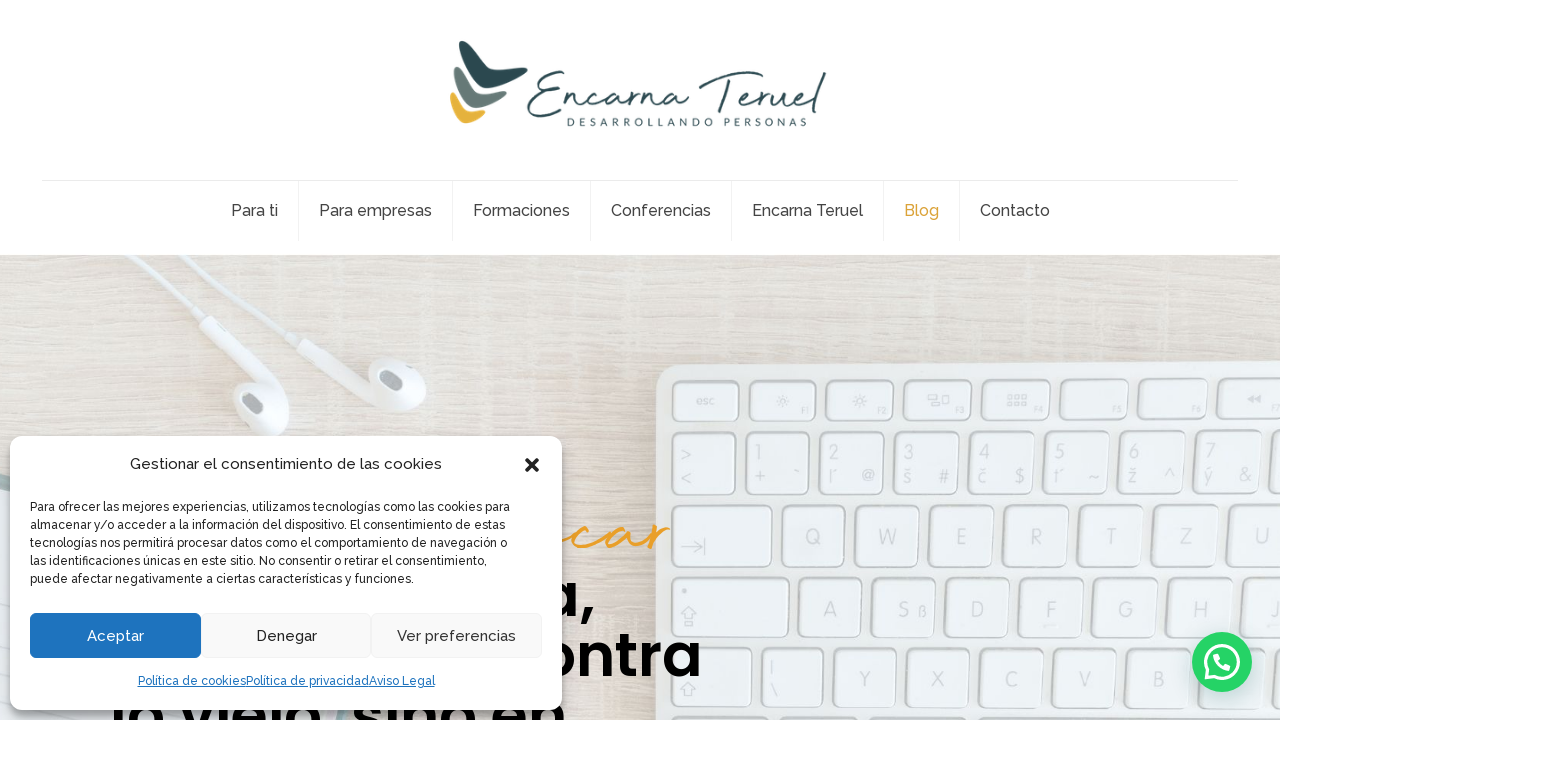

--- FILE ---
content_type: text/html; charset=UTF-8
request_url: https://encarnateruel.com/etiqueta/empresa/
body_size: 47840
content:
<!DOCTYPE html>
<html lang="es" class="no-js " itemscope itemtype="https://schema.org/WebPage" >

<head>

<meta charset="UTF-8" />
<meta name='robots' content='noindex, follow' />
	<style>img:is([sizes="auto" i], [sizes^="auto," i]) { contain-intrinsic-size: 3000px 1500px }</style>
	
		<!-- Meta Tag Manager -->
		<meta name="facebook-domain-verification" content="dg8p7xhrd7qk985f1ild6kvpt7v2c2" />
		<!-- / Meta Tag Manager -->
<meta name="keywords" content="coach, coaching, mindset, desarrollo personal, coaching de equipo,"/>
<meta name="description" content="Encarna Teruel "/>
<link rel="alternate" hreflang="es-ES" href="https://encarnateruel.com/etiqueta/empresa/"/>
<!-- Global site tag (gtag.js) - Google Analytics -->
<script type="text/plain" data-service="google-analytics" data-category="statistics" async data-cmplz-src="https://www.googletagmanager.com/gtag/js?id=UA-170603268-1"></script>
<script>
  window.dataLayer = window.dataLayer || [];
  function gtag(){dataLayer.push(arguments);}
  gtag('js', new Date());

  gtag('config', 'UA-170603268-1');
</script>
<!-- Facebook Pixel Code -->
<script>
!function(f,b,e,v,n,t,s)
{if(f.fbq)return;n=f.fbq=function(){n.callMethod?
n.callMethod.apply(n,arguments):n.queue.push(arguments)};
if(!f._fbq)f._fbq=n;n.push=n;n.loaded=!0;n.version='2.0';
n.queue=[];t=b.createElement(e);t.async=!0;
t.src=v;s=b.getElementsByTagName(e)[0];
s.parentNode.insertBefore(t,s)}(window, document,'script',
'https://connect.facebook.net/en_US/fbevents.js');
fbq('init', '310288143538785');
fbq('track', 'PageView');
</script>
<noscript><img height="1" width="1" style="display:none"
src="https://www.facebook.com/tr?id=310288143538785&ev=PageView&noscript=1"
/></noscript>
<!-- End Facebook Pixel Code --><meta name="format-detection" content="telephone=no">
<meta name="viewport" content="width=device-width, initial-scale=1, maximum-scale=1" />
<link rel="shortcut icon" href="/wp-content/uploads/2020/06/FAVICON.ico" type="image/x-icon" />
<meta name="theme-color" content="#ffffff" media="(prefers-color-scheme: light)">
<meta name="theme-color" content="#ffffff" media="(prefers-color-scheme: dark)">

	<!-- This site is optimized with the Yoast SEO plugin v24.2 - https://yoast.com/wordpress/plugins/seo/ -->
	<title>empresa archivos - Encarna Teruel</title>
	<meta property="og:locale" content="es_ES" />
	<meta property="og:type" content="article" />
	<meta property="og:title" content="empresa archivos - Encarna Teruel" />
	<meta property="og:url" content="https://encarnateruel.com/etiqueta/empresa/" />
	<meta property="og:site_name" content="Encarna Teruel" />
	<meta name="twitter:card" content="summary_large_image" />
	<script type="application/ld+json" class="yoast-schema-graph">{"@context":"https://schema.org","@graph":[{"@type":"CollectionPage","@id":"https://encarnateruel.com/etiqueta/empresa/","url":"https://encarnateruel.com/etiqueta/empresa/","name":"empresa archivos - Encarna Teruel","isPartOf":{"@id":"https://encarnateruel.com/#website"},"primaryImageOfPage":{"@id":"https://encarnateruel.com/etiqueta/empresa/#primaryimage"},"image":{"@id":"https://encarnateruel.com/etiqueta/empresa/#primaryimage"},"thumbnailUrl":"https://encarnateruel.com/wp-content/uploads/2022/05/liderazgo-afiliativo.jpg","breadcrumb":{"@id":"https://encarnateruel.com/etiqueta/empresa/#breadcrumb"},"inLanguage":"es"},{"@type":"ImageObject","inLanguage":"es","@id":"https://encarnateruel.com/etiqueta/empresa/#primaryimage","url":"https://encarnateruel.com/wp-content/uploads/2022/05/liderazgo-afiliativo.jpg","contentUrl":"https://encarnateruel.com/wp-content/uploads/2022/05/liderazgo-afiliativo.jpg","width":2530,"height":1414,"caption":"encarna teruel hablando de liderazgo afiliativo"},{"@type":"BreadcrumbList","@id":"https://encarnateruel.com/etiqueta/empresa/#breadcrumb","itemListElement":[{"@type":"ListItem","position":1,"name":"Portada","item":"https://encarnateruel.com/"},{"@type":"ListItem","position":2,"name":"empresa"}]},{"@type":"WebSite","@id":"https://encarnateruel.com/#website","url":"https://encarnateruel.com/","name":"Encarna Teruel","description":"Coaching Profesional, Empresarial y Personal","publisher":{"@id":"https://encarnateruel.com/#organization"},"potentialAction":[{"@type":"SearchAction","target":{"@type":"EntryPoint","urlTemplate":"https://encarnateruel.com/?s={search_term_string}"},"query-input":{"@type":"PropertyValueSpecification","valueRequired":true,"valueName":"search_term_string"}}],"inLanguage":"es"},{"@type":"Organization","@id":"https://encarnateruel.com/#organization","name":"Encarna Teruel","url":"https://encarnateruel.com/","logo":{"@type":"ImageObject","inLanguage":"es","@id":"https://encarnateruel.com/#/schema/logo/image/","url":"https://encarnateruel.com/wp-content/uploads/2020/04/logo-horizontal-con-descriptor-500px.png","contentUrl":"https://encarnateruel.com/wp-content/uploads/2020/04/logo-horizontal-con-descriptor-500px.png","width":500,"height":168,"caption":"Encarna Teruel"},"image":{"@id":"https://encarnateruel.com/#/schema/logo/image/"}}]}</script>
	<!-- / Yoast SEO plugin. -->


<link rel='dns-prefetch' href='//www.googletagmanager.com' />
<link rel='dns-prefetch' href='//fonts.googleapis.com' />
<link rel="alternate" type="application/rss+xml" title="Encarna Teruel &raquo; Feed" href="https://encarnateruel.com/feed/" />
<link rel="alternate" type="application/rss+xml" title="Encarna Teruel &raquo; Feed de los comentarios" href="https://encarnateruel.com/comments/feed/" />
<link rel="alternate" type="application/rss+xml" title="Encarna Teruel &raquo; Etiqueta empresa del feed" href="https://encarnateruel.com/etiqueta/empresa/feed/" />
<script type="text/javascript">
/* <![CDATA[ */
window._wpemojiSettings = {"baseUrl":"https:\/\/s.w.org\/images\/core\/emoji\/15.0.3\/72x72\/","ext":".png","svgUrl":"https:\/\/s.w.org\/images\/core\/emoji\/15.0.3\/svg\/","svgExt":".svg","source":{"concatemoji":"https:\/\/encarnateruel.com\/wp-includes\/js\/wp-emoji-release.min.js?ver=6.7.4"}};
/*! This file is auto-generated */
!function(i,n){var o,s,e;function c(e){try{var t={supportTests:e,timestamp:(new Date).valueOf()};sessionStorage.setItem(o,JSON.stringify(t))}catch(e){}}function p(e,t,n){e.clearRect(0,0,e.canvas.width,e.canvas.height),e.fillText(t,0,0);var t=new Uint32Array(e.getImageData(0,0,e.canvas.width,e.canvas.height).data),r=(e.clearRect(0,0,e.canvas.width,e.canvas.height),e.fillText(n,0,0),new Uint32Array(e.getImageData(0,0,e.canvas.width,e.canvas.height).data));return t.every(function(e,t){return e===r[t]})}function u(e,t,n){switch(t){case"flag":return n(e,"\ud83c\udff3\ufe0f\u200d\u26a7\ufe0f","\ud83c\udff3\ufe0f\u200b\u26a7\ufe0f")?!1:!n(e,"\ud83c\uddfa\ud83c\uddf3","\ud83c\uddfa\u200b\ud83c\uddf3")&&!n(e,"\ud83c\udff4\udb40\udc67\udb40\udc62\udb40\udc65\udb40\udc6e\udb40\udc67\udb40\udc7f","\ud83c\udff4\u200b\udb40\udc67\u200b\udb40\udc62\u200b\udb40\udc65\u200b\udb40\udc6e\u200b\udb40\udc67\u200b\udb40\udc7f");case"emoji":return!n(e,"\ud83d\udc26\u200d\u2b1b","\ud83d\udc26\u200b\u2b1b")}return!1}function f(e,t,n){var r="undefined"!=typeof WorkerGlobalScope&&self instanceof WorkerGlobalScope?new OffscreenCanvas(300,150):i.createElement("canvas"),a=r.getContext("2d",{willReadFrequently:!0}),o=(a.textBaseline="top",a.font="600 32px Arial",{});return e.forEach(function(e){o[e]=t(a,e,n)}),o}function t(e){var t=i.createElement("script");t.src=e,t.defer=!0,i.head.appendChild(t)}"undefined"!=typeof Promise&&(o="wpEmojiSettingsSupports",s=["flag","emoji"],n.supports={everything:!0,everythingExceptFlag:!0},e=new Promise(function(e){i.addEventListener("DOMContentLoaded",e,{once:!0})}),new Promise(function(t){var n=function(){try{var e=JSON.parse(sessionStorage.getItem(o));if("object"==typeof e&&"number"==typeof e.timestamp&&(new Date).valueOf()<e.timestamp+604800&&"object"==typeof e.supportTests)return e.supportTests}catch(e){}return null}();if(!n){if("undefined"!=typeof Worker&&"undefined"!=typeof OffscreenCanvas&&"undefined"!=typeof URL&&URL.createObjectURL&&"undefined"!=typeof Blob)try{var e="postMessage("+f.toString()+"("+[JSON.stringify(s),u.toString(),p.toString()].join(",")+"));",r=new Blob([e],{type:"text/javascript"}),a=new Worker(URL.createObjectURL(r),{name:"wpTestEmojiSupports"});return void(a.onmessage=function(e){c(n=e.data),a.terminate(),t(n)})}catch(e){}c(n=f(s,u,p))}t(n)}).then(function(e){for(var t in e)n.supports[t]=e[t],n.supports.everything=n.supports.everything&&n.supports[t],"flag"!==t&&(n.supports.everythingExceptFlag=n.supports.everythingExceptFlag&&n.supports[t]);n.supports.everythingExceptFlag=n.supports.everythingExceptFlag&&!n.supports.flag,n.DOMReady=!1,n.readyCallback=function(){n.DOMReady=!0}}).then(function(){return e}).then(function(){var e;n.supports.everything||(n.readyCallback(),(e=n.source||{}).concatemoji?t(e.concatemoji):e.wpemoji&&e.twemoji&&(t(e.twemoji),t(e.wpemoji)))}))}((window,document),window._wpemojiSettings);
/* ]]> */
</script>
<style id='wp-emoji-styles-inline-css' type='text/css'>

	img.wp-smiley, img.emoji {
		display: inline !important;
		border: none !important;
		box-shadow: none !important;
		height: 1em !important;
		width: 1em !important;
		margin: 0 0.07em !important;
		vertical-align: -0.1em !important;
		background: none !important;
		padding: 0 !important;
	}
</style>
<style id='joinchat-button-style-inline-css' type='text/css'>
.wp-block-joinchat-button{border:none!important;text-align:center}.wp-block-joinchat-button figure{display:table;margin:0 auto;padding:0}.wp-block-joinchat-button figcaption{font:normal normal 400 .6em/2em var(--wp--preset--font-family--system-font,sans-serif);margin:0;padding:0}.wp-block-joinchat-button .joinchat-button__qr{background-color:#fff;border:6px solid #25d366;border-radius:30px;box-sizing:content-box;display:block;height:200px;margin:auto;overflow:hidden;padding:10px;width:200px}.wp-block-joinchat-button .joinchat-button__qr canvas,.wp-block-joinchat-button .joinchat-button__qr img{display:block;margin:auto}.wp-block-joinchat-button .joinchat-button__link{align-items:center;background-color:#25d366;border:6px solid #25d366;border-radius:30px;display:inline-flex;flex-flow:row nowrap;justify-content:center;line-height:1.25em;margin:0 auto;text-decoration:none}.wp-block-joinchat-button .joinchat-button__link:before{background:transparent var(--joinchat-ico) no-repeat center;background-size:100%;content:"";display:block;height:1.5em;margin:-.75em .75em -.75em 0;width:1.5em}.wp-block-joinchat-button figure+.joinchat-button__link{margin-top:10px}@media (orientation:landscape)and (min-height:481px),(orientation:portrait)and (min-width:481px){.wp-block-joinchat-button.joinchat-button--qr-only figure+.joinchat-button__link{display:none}}@media (max-width:480px),(orientation:landscape)and (max-height:480px){.wp-block-joinchat-button figure{display:none}}

</style>
<link rel='stylesheet' id='contact-form-7-css' href='https://encarnateruel.com/wp-content/plugins/contact-form-7/includes/css/styles.css?ver=6.0.2' type='text/css' media='all' />
<link rel='stylesheet' id='cmplz-general-css' href='https://encarnateruel.com/wp-content/plugins/complianz-gdpr/assets/css/cookieblocker.min.css?ver=1761317518' type='text/css' media='all' />
<link rel='stylesheet' id='mfn-be-css' href='https://encarnateruel.com/wp-content/themes/betheme/css/be.css?ver=27.6.1' type='text/css' media='all' />
<link rel='stylesheet' id='mfn-animations-css' href='https://encarnateruel.com/wp-content/themes/betheme/assets/animations/animations.min.css?ver=27.6.1' type='text/css' media='all' />
<link rel='stylesheet' id='mfn-font-awesome-css' href='https://encarnateruel.com/wp-content/themes/betheme/fonts/fontawesome/fontawesome.css?ver=27.6.1' type='text/css' media='all' />
<link rel='stylesheet' id='mfn-jplayer-css' href='https://encarnateruel.com/wp-content/themes/betheme/assets/jplayer/css/jplayer.blue.monday.min.css?ver=27.6.1' type='text/css' media='all' />
<link rel='stylesheet' id='mfn-responsive-css' href='https://encarnateruel.com/wp-content/themes/betheme/css/responsive.css?ver=27.6.1' type='text/css' media='all' />
<link rel='stylesheet' id='mfn-fonts-css' href='https://fonts.googleapis.com/css?family=Raleway%3A1%2C300%2C400%2C400italic%2C500%2C600%2C700%2C700italic&#038;display=swap&#038;ver=6.7.4' type='text/css' media='all' />
<link rel='stylesheet' id='joinchat-css' href='https://encarnateruel.com/wp-content/plugins/creame-whatsapp-me/public/css/joinchat.min.css?ver=5.1.8' type='text/css' media='all' />
<style id='joinchat-inline-css' type='text/css'>
.joinchat{--red:37;--green:211;--blue:102;--bw:100}
</style>
<style id='mfn-dynamic-inline-css' type='text/css'>
@font-face{font-family:"beyond";src:url("/wp-content/uploads/2020/05/Beyond-Infinity-1.ttf") format("truetype");font-weight:normal;font-style:normal;font-display:swap}
body:not(.template-slider) #Header_wrapper{background-image:url(/wp-content/uploads/2020/06/01-FOTO-CABECERA_1-100-compressor.jpg)}
html{background-color:#ffffff}#Wrapper,#Content,.mfn-popup .mfn-popup-content,.mfn-off-canvas-sidebar .mfn-off-canvas-content-wrapper,.mfn-cart-holder,.mfn-header-login,#Top_bar .search_wrapper,#Top_bar .top_bar_right .mfn-live-search-box,.column_livesearch .mfn-live-search-wrapper,.column_livesearch .mfn-live-search-box{background-color:#ffffff}.layout-boxed.mfn-bebuilder-header.mfn-ui #Wrapper .mfn-only-sample-content{background-color:#ffffff}body:not(.template-slider) #Header{min-height:250px}body.header-below:not(.template-slider) #Header{padding-top:250px}#Subheader{padding:200px 0}#Footer .widgets_wrapper{padding:70px 0}.has-search-overlay.search-overlay-opened #search-overlay{background-color:rgba(0,0,0,0.6)}.elementor-page.elementor-default #Content .the_content .section_wrapper{max-width:100%}.elementor-page.elementor-default #Content .section.the_content{width:100%}.elementor-page.elementor-default #Content .section_wrapper .the_content_wrapper{margin-left:0;margin-right:0;width:100%}body,span.date_label,.timeline_items li h3 span,input[type="date"],input[type="text"],input[type="password"],input[type="tel"],input[type="email"],input[type="url"],textarea,select,.offer_li .title h3,.mfn-menu-item-megamenu{font-family:"Raleway",-apple-system,BlinkMacSystemFont,"Segoe UI",Roboto,Oxygen-Sans,Ubuntu,Cantarell,"Helvetica Neue",sans-serif}.lead,.big{font-family:"Raleway",-apple-system,BlinkMacSystemFont,"Segoe UI",Roboto,Oxygen-Sans,Ubuntu,Cantarell,"Helvetica Neue",sans-serif}#menu > ul > li > a,#overlay-menu ul li a{font-family:"Raleway",-apple-system,BlinkMacSystemFont,"Segoe UI",Roboto,Oxygen-Sans,Ubuntu,Cantarell,"Helvetica Neue",sans-serif}#Subheader .title{font-family:"Raleway",-apple-system,BlinkMacSystemFont,"Segoe UI",Roboto,Oxygen-Sans,Ubuntu,Cantarell,"Helvetica Neue",sans-serif}h1,h2,h3,h4,.text-logo #logo{font-family:"Raleway",-apple-system,BlinkMacSystemFont,"Segoe UI",Roboto,Oxygen-Sans,Ubuntu,Cantarell,"Helvetica Neue",sans-serif}h5,h6{font-family:"Raleway",-apple-system,BlinkMacSystemFont,"Segoe UI",Roboto,Oxygen-Sans,Ubuntu,Cantarell,"Helvetica Neue",sans-serif}blockquote{font-family:"Raleway",-apple-system,BlinkMacSystemFont,"Segoe UI",Roboto,Oxygen-Sans,Ubuntu,Cantarell,"Helvetica Neue",sans-serif}.chart_box .chart .num,.counter .desc_wrapper .number-wrapper,.how_it_works .image .number,.pricing-box .plan-header .price,.quick_fact .number-wrapper,.woocommerce .product div.entry-summary .price{font-family:"Raleway",-apple-system,BlinkMacSystemFont,"Segoe UI",Roboto,Oxygen-Sans,Ubuntu,Cantarell,"Helvetica Neue",sans-serif}body,.mfn-menu-item-megamenu{font-size:16px;line-height:27px;font-weight:500;letter-spacing:0px}.lead,.big{font-size:17px;line-height:29px;font-weight:500;letter-spacing:0px}#menu > ul > li > a,#overlay-menu ul li a{font-size:16px;font-weight:500;letter-spacing:0px}#overlay-menu ul li a{line-height:24px}#Subheader .title{font-size:70px;line-height:70px;font-weight:600;letter-spacing:0px}h1,.text-logo #logo{font-size:55px;line-height:65px;font-weight:600;letter-spacing:0px}h2{font-size:45px;line-height:55px;font-weight:600;letter-spacing:0px}h3,.woocommerce ul.products li.product h3,.woocommerce #customer_login h2{font-size:30px;line-height:40px;font-weight:600;letter-spacing:0px}h4,.woocommerce .woocommerce-order-details__title,.woocommerce .wc-bacs-bank-details-heading,.woocommerce .woocommerce-customer-details h2{font-size:22px;line-height:32px;font-weight:600;letter-spacing:0px}h5{font-size:17px;line-height:29px;font-weight:600;letter-spacing:0px}h6{font-size:15px;line-height:27px;font-weight:600;letter-spacing:0px}#Intro .intro-title{font-size:70px;line-height:70px;font-weight:400;letter-spacing:0px}@media only screen and (min-width:768px) and (max-width:959px){body,.mfn-menu-item-megamenu{font-size:14px;line-height:23px;font-weight:500;letter-spacing:0px}.lead,.big{font-size:14px;line-height:25px;font-weight:500;letter-spacing:0px}#menu > ul > li > a,#overlay-menu ul li a{font-size:14px;font-weight:500;letter-spacing:0px}#overlay-menu ul li a{line-height:21px}#Subheader .title{font-size:60px;line-height:60px;font-weight:600;letter-spacing:0px}h1,.text-logo #logo{font-size:47px;line-height:55px;font-weight:600;letter-spacing:0px}h2{font-size:38px;line-height:47px;font-weight:600;letter-spacing:0px}h3,.woocommerce ul.products li.product h3,.woocommerce #customer_login h2{font-size:26px;line-height:34px;font-weight:600;letter-spacing:0px}h4,.woocommerce .woocommerce-order-details__title,.woocommerce .wc-bacs-bank-details-heading,.woocommerce .woocommerce-customer-details h2{font-size:19px;line-height:27px;font-weight:600;letter-spacing:0px}h5{font-size:14px;line-height:25px;font-weight:600;letter-spacing:0px}h6{font-size:13px;line-height:23px;font-weight:600;letter-spacing:0px}#Intro .intro-title{font-size:60px;line-height:60px;font-weight:400;letter-spacing:0px}blockquote{font-size:15px}.chart_box .chart .num{font-size:45px;line-height:45px}.counter .desc_wrapper .number-wrapper{font-size:45px;line-height:45px}.counter .desc_wrapper .title{font-size:14px;line-height:18px}.faq .question .title{font-size:14px}.fancy_heading .title{font-size:38px;line-height:38px}.offer .offer_li .desc_wrapper .title h3{font-size:32px;line-height:32px}.offer_thumb_ul li.offer_thumb_li .desc_wrapper .title h3{font-size:32px;line-height:32px}.pricing-box .plan-header h2{font-size:27px;line-height:27px}.pricing-box .plan-header .price > span{font-size:40px;line-height:40px}.pricing-box .plan-header .price sup.currency{font-size:18px;line-height:18px}.pricing-box .plan-header .price sup.period{font-size:14px;line-height:14px}.quick_fact .number-wrapper{font-size:80px;line-height:80px}.trailer_box .desc h2{font-size:27px;line-height:27px}.widget > h3{font-size:17px;line-height:20px}}@media only screen and (min-width:480px) and (max-width:767px){body,.mfn-menu-item-megamenu{font-size:13px;line-height:20px;font-weight:500;letter-spacing:0px}.lead,.big{font-size:13px;line-height:22px;font-weight:500;letter-spacing:0px}#menu > ul > li > a,#overlay-menu ul li a{font-size:13px;font-weight:500;letter-spacing:0px}#overlay-menu ul li a{line-height:19.5px}#Subheader .title{font-size:53px;line-height:53px;font-weight:600;letter-spacing:0px}h1,.text-logo #logo{font-size:41px;line-height:49px;font-weight:600;letter-spacing:0px}h2{font-size:34px;line-height:41px;font-weight:600;letter-spacing:0px}h3,.woocommerce ul.products li.product h3,.woocommerce #customer_login h2{font-size:23px;line-height:30px;font-weight:600;letter-spacing:0px}h4,.woocommerce .woocommerce-order-details__title,.woocommerce .wc-bacs-bank-details-heading,.woocommerce .woocommerce-customer-details h2{font-size:17px;line-height:24px;font-weight:600;letter-spacing:0px}h5{font-size:13px;line-height:22px;font-weight:600;letter-spacing:0px}h6{font-size:13px;line-height:20px;font-weight:600;letter-spacing:0px}#Intro .intro-title{font-size:53px;line-height:53px;font-weight:400;letter-spacing:0px}blockquote{font-size:14px}.chart_box .chart .num{font-size:40px;line-height:40px}.counter .desc_wrapper .number-wrapper{font-size:40px;line-height:40px}.counter .desc_wrapper .title{font-size:13px;line-height:16px}.faq .question .title{font-size:13px}.fancy_heading .title{font-size:34px;line-height:34px}.offer .offer_li .desc_wrapper .title h3{font-size:28px;line-height:28px}.offer_thumb_ul li.offer_thumb_li .desc_wrapper .title h3{font-size:28px;line-height:28px}.pricing-box .plan-header h2{font-size:24px;line-height:24px}.pricing-box .plan-header .price > span{font-size:34px;line-height:34px}.pricing-box .plan-header .price sup.currency{font-size:16px;line-height:16px}.pricing-box .plan-header .price sup.period{font-size:13px;line-height:13px}.quick_fact .number-wrapper{font-size:70px;line-height:70px}.trailer_box .desc h2{font-size:24px;line-height:24px}.widget > h3{font-size:16px;line-height:19px}}@media only screen and (max-width:479px){body,.mfn-menu-item-megamenu{font-size:13px;line-height:19px;font-weight:500;letter-spacing:0px}.lead,.big{font-size:13px;line-height:19px;font-weight:500;letter-spacing:0px}#menu > ul > li > a,#overlay-menu ul li a{font-size:13px;font-weight:500;letter-spacing:0px}#overlay-menu ul li a{line-height:19.5px}#Subheader .title{font-size:42px;line-height:42px;font-weight:600;letter-spacing:0px}h1,.text-logo #logo{font-size:33px;line-height:39px;font-weight:600;letter-spacing:0px}h2{font-size:27px;line-height:33px;font-weight:600;letter-spacing:0px}h3,.woocommerce ul.products li.product h3,.woocommerce #customer_login h2{font-size:18px;line-height:24px;font-weight:600;letter-spacing:0px}h4,.woocommerce .woocommerce-order-details__title,.woocommerce .wc-bacs-bank-details-heading,.woocommerce .woocommerce-customer-details h2{font-size:13px;line-height:19px;font-weight:600;letter-spacing:0px}h5{font-size:13px;line-height:19px;font-weight:600;letter-spacing:0px}h6{font-size:13px;line-height:19px;font-weight:600;letter-spacing:0px}#Intro .intro-title{font-size:42px;line-height:42px;font-weight:400;letter-spacing:0px}blockquote{font-size:13px}.chart_box .chart .num{font-size:35px;line-height:35px}.counter .desc_wrapper .number-wrapper{font-size:35px;line-height:35px}.counter .desc_wrapper .title{font-size:13px;line-height:26px}.faq .question .title{font-size:13px}.fancy_heading .title{font-size:30px;line-height:30px}.offer .offer_li .desc_wrapper .title h3{font-size:26px;line-height:26px}.offer_thumb_ul li.offer_thumb_li .desc_wrapper .title h3{font-size:26px;line-height:26px}.pricing-box .plan-header h2{font-size:21px;line-height:21px}.pricing-box .plan-header .price > span{font-size:32px;line-height:32px}.pricing-box .plan-header .price sup.currency{font-size:14px;line-height:14px}.pricing-box .plan-header .price sup.period{font-size:13px;line-height:13px}.quick_fact .number-wrapper{font-size:60px;line-height:60px}.trailer_box .desc h2{font-size:21px;line-height:21px}.widget > h3{font-size:15px;line-height:18px}}.with_aside .sidebar.columns{width:23%}.with_aside .sections_group{width:77%}.aside_both .sidebar.columns{width:18%}.aside_both .sidebar.sidebar-1{margin-left:-82%}.aside_both .sections_group{width:64%;margin-left:18%}@media only screen and (min-width:1240px){#Wrapper,.with_aside .content_wrapper{max-width:1240px}body.layout-boxed.mfn-header-scrolled .mfn-header-tmpl.mfn-sticky-layout-width{max-width:1240px;left:0;right:0;margin-left:auto;margin-right:auto}body.layout-boxed:not(.mfn-header-scrolled) .mfn-header-tmpl.mfn-header-layout-width,body.layout-boxed .mfn-header-tmpl.mfn-header-layout-width:not(.mfn-hasSticky){max-width:1240px;left:0;right:0;margin-left:auto;margin-right:auto}body.layout-boxed.mfn-bebuilder-header.mfn-ui .mfn-only-sample-content{max-width:1240px;margin-left:auto;margin-right:auto}.section_wrapper,.container{max-width:1220px}.layout-boxed.header-boxed #Top_bar.is-sticky{max-width:1240px}}@media only screen and (max-width:767px){#Wrapper{max-width:calc(100% - 67px)}.content_wrapper .section_wrapper,.container,.four.columns .widget-area{max-width:550px !important;padding-left:33px;padding-right:33px}}body{--mfn-button-font-family:inherit;--mfn-button-font-size:16px;--mfn-button-font-weight:500;--mfn-button-font-style:inherit;--mfn-button-letter-spacing:0px;--mfn-button-padding:16px 20px 16px 20px;--mfn-button-border-width:0;--mfn-button-border-radius:5px 5px 5px 5px;--mfn-button-gap:10px;--mfn-button-transition:0.2s;--mfn-button-color:#ffffff;--mfn-button-color-hover:#ffffff;--mfn-button-bg:#333231;--mfn-button-bg-hover:#262524;--mfn-button-border-color:transparent;--mfn-button-border-color-hover:transparent;--mfn-button-icon-color:#ffffff;--mfn-button-icon-color-hover:#ffffff;--mfn-button-box-shadow:unset;--mfn-button-theme-color:#ffffff;--mfn-button-theme-color-hover:#ffffff;--mfn-button-theme-bg:#dba339;--mfn-button-theme-bg-hover:#ce962c;--mfn-button-theme-border-color:transparent;--mfn-button-theme-border-color-hover:transparent;--mfn-button-theme-icon-color:#ffffff;--mfn-button-theme-icon-color-hover:#ffffff;--mfn-button-theme-box-shadow:unset;--mfn-button-shop-color:#ffffff;--mfn-button-shop-color-hover:#ffffff;--mfn-button-shop-bg:#dba339;--mfn-button-shop-bg-hover:#ce962c;--mfn-button-shop-border-color:transparent;--mfn-button-shop-border-color-hover:transparent;--mfn-button-shop-icon-color:#626262;--mfn-button-shop-icon-color-hover:#626262;--mfn-button-shop-box-shadow:unset;--mfn-button-action-color:#747474;--mfn-button-action-color-hover:#747474;--mfn-button-action-bg:#f7f7f7;--mfn-button-action-bg-hover:#eaeaea;--mfn-button-action-border-color:transparent;--mfn-button-action-border-color-hover:transparent;--mfn-button-action-icon-color:#626262;--mfn-button-action-icon-color-hover:#626262;--mfn-button-action-box-shadow:unset}@media only screen and (max-width:959px){body{}}@media only screen and (max-width:768px){body{}}.mfn-cookies{--mfn-gdpr2-container-text-color:#626262;--mfn-gdpr2-container-strong-color:#07070a;--mfn-gdpr2-container-bg:#ffffff;--mfn-gdpr2-container-overlay:rgba(25,37,48,0.6);--mfn-gdpr2-details-box-bg:#fbfbfb;--mfn-gdpr2-details-switch-bg:#00032a;--mfn-gdpr2-details-switch-bg-active:#5acb65;--mfn-gdpr2-tabs-text-color:#07070a;--mfn-gdpr2-tabs-text-color-active:#0089f7;--mfn-gdpr2-tabs-border:rgba(8,8,14,0.1);--mfn-gdpr2-buttons-box-bg:#fbfbfb}#Top_bar #logo,.header-fixed #Top_bar #logo,.header-plain #Top_bar #logo,.header-transparent #Top_bar #logo{height:60px;line-height:60px;padding:15px 0}.logo-overflow #Top_bar:not(.is-sticky) .logo{height:90px}#Top_bar .menu > li > a{padding:15px 0}.menu-highlight:not(.header-creative) #Top_bar .menu > li > a{margin:20px 0}.header-plain:not(.menu-highlight) #Top_bar .menu > li > a span:not(.description){line-height:90px}.header-fixed #Top_bar .menu > li > a{padding:30px 0}@media only screen and (max-width:767px){.mobile-header-mini #Top_bar #logo{height:50px!important;line-height:50px!important;margin:5px 0}}#Top_bar #logo img.svg{width:100px}.image_frame,.wp-caption{border-width:0px}.alert{border-radius:0px}#Top_bar .top_bar_right .top-bar-right-input input{width:200px}.mfn-live-search-box .mfn-live-search-list{max-height:300px}#Side_slide{right:-250px;width:250px}#Side_slide.left{left:-250px}.blog-teaser li .desc-wrapper .desc{background-position-y:-1px}.mfn-free-delivery-info{--mfn-free-delivery-bar:#dba339;--mfn-free-delivery-bg:rgba(0,0,0,0.1);--mfn-free-delivery-achieved:#dba339}#back_to_top i{color:#65666C}@media only screen and ( max-width:767px ){}@media only screen and (min-width:1240px){body:not(.header-simple) #Top_bar #menu{display:block!important}.tr-menu #Top_bar #menu{background:none!important}#Top_bar .menu > li > ul.mfn-megamenu > li{float:left}#Top_bar .menu > li > ul.mfn-megamenu > li.mfn-megamenu-cols-1{width:100%}#Top_bar .menu > li > ul.mfn-megamenu > li.mfn-megamenu-cols-2{width:50%}#Top_bar .menu > li > ul.mfn-megamenu > li.mfn-megamenu-cols-3{width:33.33%}#Top_bar .menu > li > ul.mfn-megamenu > li.mfn-megamenu-cols-4{width:25%}#Top_bar .menu > li > ul.mfn-megamenu > li.mfn-megamenu-cols-5{width:20%}#Top_bar .menu > li > ul.mfn-megamenu > li.mfn-megamenu-cols-6{width:16.66%}#Top_bar .menu > li > ul.mfn-megamenu > li > ul{display:block!important;position:inherit;left:auto;top:auto;border-width:0 1px 0 0}#Top_bar .menu > li > ul.mfn-megamenu > li:last-child > ul{border:0}#Top_bar .menu > li > ul.mfn-megamenu > li > ul li{width:auto}#Top_bar .menu > li > ul.mfn-megamenu a.mfn-megamenu-title{text-transform:uppercase;font-weight:400;background:none}#Top_bar .menu > li > ul.mfn-megamenu a .menu-arrow{display:none}.menuo-right #Top_bar .menu > li > ul.mfn-megamenu{left:0;width:98%!important;margin:0 1%;padding:20px 0}.menuo-right #Top_bar .menu > li > ul.mfn-megamenu-bg{box-sizing:border-box}#Top_bar .menu > li > ul.mfn-megamenu-bg{padding:20px 166px 20px 20px;background-repeat:no-repeat;background-position:right bottom}.rtl #Top_bar .menu > li > ul.mfn-megamenu-bg{padding-left:166px;padding-right:20px;background-position:left bottom}#Top_bar .menu > li > ul.mfn-megamenu-bg > li{background:none}#Top_bar .menu > li > ul.mfn-megamenu-bg > li a{border:none}#Top_bar .menu > li > ul.mfn-megamenu-bg > li > ul{background:none!important;-webkit-box-shadow:0 0 0 0;-moz-box-shadow:0 0 0 0;box-shadow:0 0 0 0}.mm-vertical #Top_bar .container{position:relative}.mm-vertical #Top_bar .top_bar_left{position:static}.mm-vertical #Top_bar .menu > li ul{box-shadow:0 0 0 0 transparent!important;background-image:none}.mm-vertical #Top_bar .menu > li > ul.mfn-megamenu{padding:20px 0}.mm-vertical.header-plain #Top_bar .menu > li > ul.mfn-megamenu{width:100%!important;margin:0}.mm-vertical #Top_bar .menu > li > ul.mfn-megamenu > li{display:table-cell;float:none!important;width:10%;padding:0 15px;border-right:1px solid rgba(0,0,0,0.05)}.mm-vertical #Top_bar .menu > li > ul.mfn-megamenu > li:last-child{border-right-width:0}.mm-vertical #Top_bar .menu > li > ul.mfn-megamenu > li.hide-border{border-right-width:0}.mm-vertical #Top_bar .menu > li > ul.mfn-megamenu > li a{border-bottom-width:0;padding:9px 15px;line-height:120%}.mm-vertical #Top_bar .menu > li > ul.mfn-megamenu a.mfn-megamenu-title{font-weight:700}.rtl .mm-vertical #Top_bar .menu > li > ul.mfn-megamenu > li:first-child{border-right-width:0}.rtl .mm-vertical #Top_bar .menu > li > ul.mfn-megamenu > li:last-child{border-right-width:1px}body.header-shop #Top_bar #menu{display:flex!important;background-color:transparent}.header-shop #Top_bar.is-sticky .top_bar_row_second{display:none}.header-plain:not(.menuo-right) #Header .top_bar_left{width:auto!important}.header-stack.header-center #Top_bar #menu{display:inline-block!important}.header-simple #Top_bar #menu{display:none;height:auto;width:300px;bottom:auto;top:100%;right:1px;position:absolute;margin:0}.header-simple #Header a.responsive-menu-toggle{display:block;right:10px}.header-simple #Top_bar #menu > ul{width:100%;float:left}.header-simple #Top_bar #menu ul li{width:100%;padding-bottom:0;border-right:0;position:relative}.header-simple #Top_bar #menu ul li a{padding:0 20px;margin:0;display:block;height:auto;line-height:normal;border:none}.header-simple #Top_bar #menu ul li a:not(.menu-toggle):after{display:none}.header-simple #Top_bar #menu ul li a span{border:none;line-height:44px;display:inline;padding:0}.header-simple #Top_bar #menu ul li.submenu .menu-toggle{display:block;position:absolute;right:0;top:0;width:44px;height:44px;line-height:44px;font-size:30px;font-weight:300;text-align:center;cursor:pointer;color:#444;opacity:0.33;transform:unset}.header-simple #Top_bar #menu ul li.submenu .menu-toggle:after{content:"+";position:static}.header-simple #Top_bar #menu ul li.hover > .menu-toggle:after{content:"-"}.header-simple #Top_bar #menu ul li.hover a{border-bottom:0}.header-simple #Top_bar #menu ul.mfn-megamenu li .menu-toggle{display:none}.header-simple #Top_bar #menu ul li ul{position:relative!important;left:0!important;top:0;padding:0;margin:0!important;width:auto!important;background-image:none}.header-simple #Top_bar #menu ul li ul li{width:100%!important;display:block;padding:0}.header-simple #Top_bar #menu ul li ul li a{padding:0 20px 0 30px}.header-simple #Top_bar #menu ul li ul li a .menu-arrow{display:none}.header-simple #Top_bar #menu ul li ul li a span{padding:0}.header-simple #Top_bar #menu ul li ul li a span:after{display:none!important}.header-simple #Top_bar .menu > li > ul.mfn-megamenu a.mfn-megamenu-title{text-transform:uppercase;font-weight:400}.header-simple #Top_bar .menu > li > ul.mfn-megamenu > li > ul{display:block!important;position:inherit;left:auto;top:auto}.header-simple #Top_bar #menu ul li ul li ul{border-left:0!important;padding:0;top:0}.header-simple #Top_bar #menu ul li ul li ul li a{padding:0 20px 0 40px}.rtl.header-simple #Top_bar #menu{left:1px;right:auto}.rtl.header-simple #Top_bar a.responsive-menu-toggle{left:10px;right:auto}.rtl.header-simple #Top_bar #menu ul li.submenu .menu-toggle{left:0;right:auto}.rtl.header-simple #Top_bar #menu ul li ul{left:auto!important;right:0!important}.rtl.header-simple #Top_bar #menu ul li ul li a{padding:0 30px 0 20px}.rtl.header-simple #Top_bar #menu ul li ul li ul li a{padding:0 40px 0 20px}.menu-highlight #Top_bar .menu > li{margin:0 2px}.menu-highlight:not(.header-creative) #Top_bar .menu > li > a{padding:0;-webkit-border-radius:5px;border-radius:5px}.menu-highlight #Top_bar .menu > li > a:after{display:none}.menu-highlight #Top_bar .menu > li > a span:not(.description){line-height:50px}.menu-highlight #Top_bar .menu > li > a span.description{display:none}.menu-highlight.header-stack #Top_bar .menu > li > a{margin:10px 0!important}.menu-highlight.header-stack #Top_bar .menu > li > a span:not(.description){line-height:40px}.menu-highlight.header-simple #Top_bar #menu ul li,.menu-highlight.header-creative #Top_bar #menu ul li{margin:0}.menu-highlight.header-simple #Top_bar #menu ul li > a,.menu-highlight.header-creative #Top_bar #menu ul li > a{-webkit-border-radius:0;border-radius:0}.menu-highlight:not(.header-fixed):not(.header-simple) #Top_bar.is-sticky .menu > li > a{margin:10px 0!important;padding:5px 0!important}.menu-highlight:not(.header-fixed):not(.header-simple) #Top_bar.is-sticky .menu > li > a span{line-height:30px!important}.header-modern.menu-highlight.menuo-right .menu_wrapper{margin-right:20px}.menu-line-below #Top_bar .menu > li > a:not(.menu-toggle):after{top:auto;bottom:-4px}.menu-line-below #Top_bar.is-sticky .menu > li > a:not(.menu-toggle):after{top:auto;bottom:-4px}.menu-line-below-80 #Top_bar:not(.is-sticky) .menu > li > a:not(.menu-toggle):after{height:4px;left:10%;top:50%;margin-top:20px;width:80%}.menu-line-below-80-1 #Top_bar:not(.is-sticky) .menu > li > a:not(.menu-toggle):after{height:1px;left:10%;top:50%;margin-top:20px;width:80%}.menu-link-color #Top_bar .menu > li > a:not(.menu-toggle):after{display:none!important}.menu-arrow-top #Top_bar .menu > li > a:after{background:none repeat scroll 0 0 rgba(0,0,0,0)!important;border-color:#ccc transparent transparent;border-style:solid;border-width:7px 7px 0;display:block;height:0;left:50%;margin-left:-7px;top:0!important;width:0}.menu-arrow-top #Top_bar.is-sticky .menu > li > a:after{top:0!important}.menu-arrow-bottom #Top_bar .menu > li > a:after{background:none!important;border-color:transparent transparent #ccc;border-style:solid;border-width:0 7px 7px;display:block;height:0;left:50%;margin-left:-7px;top:auto;bottom:0;width:0}.menu-arrow-bottom #Top_bar.is-sticky .menu > li > a:after{top:auto;bottom:0}.menuo-no-borders #Top_bar .menu > li > a span{border-width:0!important}.menuo-no-borders #Header_creative #Top_bar .menu > li > a span{border-bottom-width:0}.menuo-no-borders.header-plain #Top_bar a#header_cart,.menuo-no-borders.header-plain #Top_bar a#search_button,.menuo-no-borders.header-plain #Top_bar .wpml-languages,.menuo-no-borders.header-plain #Top_bar a.action_button{border-width:0}.menuo-right #Top_bar .menu_wrapper{float:right}.menuo-right.header-stack:not(.header-center) #Top_bar .menu_wrapper{margin-right:150px}body.header-creative{padding-left:50px}body.header-creative.header-open{padding-left:250px}body.error404,body.under-construction,body.elementor-maintenance-mode,body.template-blank,body.under-construction.header-rtl.header-creative.header-open{padding-left:0!important;padding-right:0!important}.header-creative.footer-fixed #Footer,.header-creative.footer-sliding #Footer,.header-creative.footer-stick #Footer.is-sticky{box-sizing:border-box;padding-left:50px}.header-open.footer-fixed #Footer,.header-open.footer-sliding #Footer,.header-creative.footer-stick #Footer.is-sticky{padding-left:250px}.header-rtl.header-creative.footer-fixed #Footer,.header-rtl.header-creative.footer-sliding #Footer,.header-rtl.header-creative.footer-stick #Footer.is-sticky{padding-left:0;padding-right:50px}.header-rtl.header-open.footer-fixed #Footer,.header-rtl.header-open.footer-sliding #Footer,.header-rtl.header-creative.footer-stick #Footer.is-sticky{padding-right:250px}#Header_creative{background-color:#fff;position:fixed;width:250px;height:100%;left:-200px;top:0;z-index:9002;-webkit-box-shadow:2px 0 4px 2px rgba(0,0,0,.15);box-shadow:2px 0 4px 2px rgba(0,0,0,.15)}#Header_creative .container{width:100%}#Header_creative .creative-wrapper{opacity:0;margin-right:50px}#Header_creative a.creative-menu-toggle{display:block;width:34px;height:34px;line-height:34px;font-size:22px;text-align:center;position:absolute;top:10px;right:8px;border-radius:3px}.admin-bar #Header_creative a.creative-menu-toggle{top:42px}#Header_creative #Top_bar{position:static;width:100%}#Header_creative #Top_bar .top_bar_left{width:100%!important;float:none}#Header_creative #Top_bar .logo{float:none;text-align:center;margin:15px 0}#Header_creative #Top_bar #menu{background-color:transparent}#Header_creative #Top_bar .menu_wrapper{float:none;margin:0 0 30px}#Header_creative #Top_bar .menu > li{width:100%;float:none;position:relative}#Header_creative #Top_bar .menu > li > a{padding:0;text-align:center}#Header_creative #Top_bar .menu > li > a:after{display:none}#Header_creative #Top_bar .menu > li > a span{border-right:0;border-bottom-width:1px;line-height:38px}#Header_creative #Top_bar .menu li ul{left:100%;right:auto;top:0;box-shadow:2px 2px 2px 0 rgba(0,0,0,0.03);-webkit-box-shadow:2px 2px 2px 0 rgba(0,0,0,0.03)}#Header_creative #Top_bar .menu > li > ul.mfn-megamenu{margin:0;width:700px!important}#Header_creative #Top_bar .menu > li > ul.mfn-megamenu > li > ul{left:0}#Header_creative #Top_bar .menu li ul li a{padding-top:9px;padding-bottom:8px}#Header_creative #Top_bar .menu li ul li ul{top:0}#Header_creative #Top_bar .menu > li > a span.description{display:block;font-size:13px;line-height:28px!important;clear:both}.menuo-arrows #Top_bar .menu > li.submenu > a > span:after{content:unset!important}#Header_creative #Top_bar .top_bar_right{width:100%!important;float:left;height:auto;margin-bottom:35px;text-align:center;padding:0 20px;top:0;-webkit-box-sizing:border-box;-moz-box-sizing:border-box;box-sizing:border-box}#Header_creative #Top_bar .top_bar_right:before{content:none}#Header_creative #Top_bar .top_bar_right .top_bar_right_wrapper{flex-wrap:wrap;justify-content:center}#Header_creative #Top_bar .top_bar_right .top-bar-right-icon,#Header_creative #Top_bar .top_bar_right .wpml-languages,#Header_creative #Top_bar .top_bar_right .top-bar-right-button,#Header_creative #Top_bar .top_bar_right .top-bar-right-input{min-height:30px;margin:5px}#Header_creative #Top_bar .search_wrapper{left:100%;top:auto}#Header_creative #Top_bar .banner_wrapper{display:block;text-align:center}#Header_creative #Top_bar .banner_wrapper img{max-width:100%;height:auto;display:inline-block}#Header_creative #Action_bar{display:none;position:absolute;bottom:0;top:auto;clear:both;padding:0 20px;box-sizing:border-box}#Header_creative #Action_bar .contact_details{width:100%;text-align:center;margin-bottom:20px}#Header_creative #Action_bar .contact_details li{padding:0}#Header_creative #Action_bar .social{float:none;text-align:center;padding:5px 0 15px}#Header_creative #Action_bar .social li{margin-bottom:2px}#Header_creative #Action_bar .social-menu{float:none;text-align:center}#Header_creative #Action_bar .social-menu li{border-color:rgba(0,0,0,.1)}#Header_creative .social li a{color:rgba(0,0,0,.5)}#Header_creative .social li a:hover{color:#000}#Header_creative .creative-social{position:absolute;bottom:10px;right:0;width:50px}#Header_creative .creative-social li{display:block;float:none;width:100%;text-align:center;margin-bottom:5px}.header-creative .fixed-nav.fixed-nav-prev{margin-left:50px}.header-creative.header-open .fixed-nav.fixed-nav-prev{margin-left:250px}.menuo-last #Header_creative #Top_bar .menu li.last ul{top:auto;bottom:0}.header-open #Header_creative{left:0}.header-open #Header_creative .creative-wrapper{opacity:1;margin:0!important}.header-open #Header_creative .creative-menu-toggle,.header-open #Header_creative .creative-social{display:none}.header-open #Header_creative #Action_bar{display:block}body.header-rtl.header-creative{padding-left:0;padding-right:50px}.header-rtl #Header_creative{left:auto;right:-200px}.header-rtl #Header_creative .creative-wrapper{margin-left:50px;margin-right:0}.header-rtl #Header_creative a.creative-menu-toggle{left:8px;right:auto}.header-rtl #Header_creative .creative-social{left:0;right:auto}.header-rtl #Footer #back_to_top.sticky{right:125px}.header-rtl #popup_contact{right:70px}.header-rtl #Header_creative #Top_bar .menu li ul{left:auto;right:100%}.header-rtl #Header_creative #Top_bar .search_wrapper{left:auto;right:100%}.header-rtl .fixed-nav.fixed-nav-prev{margin-left:0!important}.header-rtl .fixed-nav.fixed-nav-next{margin-right:50px}body.header-rtl.header-creative.header-open{padding-left:0;padding-right:250px!important}.header-rtl.header-open #Header_creative{left:auto;right:0}.header-rtl.header-open #Footer #back_to_top.sticky{right:325px}.header-rtl.header-open #popup_contact{right:270px}.header-rtl.header-open .fixed-nav.fixed-nav-next{margin-right:250px}#Header_creative.active{left:-1px}.header-rtl #Header_creative.active{left:auto;right:-1px}#Header_creative.active .creative-wrapper{opacity:1;margin:0}.header-creative .vc_row[data-vc-full-width]{padding-left:50px}.header-creative.header-open .vc_row[data-vc-full-width]{padding-left:250px}.header-open .vc_parallax .vc_parallax-inner{left:auto;width:calc(100% - 250px)}.header-open.header-rtl .vc_parallax .vc_parallax-inner{left:0;right:auto}#Header_creative.scroll{height:100%;overflow-y:auto}#Header_creative.scroll:not(.dropdown) .menu li ul{display:none!important}#Header_creative.scroll #Action_bar{position:static}#Header_creative.dropdown{outline:none}#Header_creative.dropdown #Top_bar .menu_wrapper{float:left;width:100%}#Header_creative.dropdown #Top_bar #menu ul li{position:relative;float:left}#Header_creative.dropdown #Top_bar #menu ul li a:not(.menu-toggle):after{display:none}#Header_creative.dropdown #Top_bar #menu ul li a span{line-height:38px;padding:0}#Header_creative.dropdown #Top_bar #menu ul li.submenu .menu-toggle{display:block;position:absolute;right:0;top:0;width:38px;height:38px;line-height:38px;font-size:26px;font-weight:300;text-align:center;cursor:pointer;color:#444;opacity:0.33;z-index:203}#Header_creative.dropdown #Top_bar #menu ul li.submenu .menu-toggle:after{content:"+";position:static}#Header_creative.dropdown #Top_bar #menu ul li.hover > .menu-toggle:after{content:"-"}#Header_creative.dropdown #Top_bar #menu ul.sub-menu li:not(:last-of-type) a{border-bottom:0}#Header_creative.dropdown #Top_bar #menu ul.mfn-megamenu li .menu-toggle{display:none}#Header_creative.dropdown #Top_bar #menu ul li ul{position:relative!important;left:0!important;top:0;padding:0;margin-left:0!important;width:auto!important;background-image:none}#Header_creative.dropdown #Top_bar #menu ul li ul li{width:100%!important}#Header_creative.dropdown #Top_bar #menu ul li ul li a{padding:0 10px;text-align:center}#Header_creative.dropdown #Top_bar #menu ul li ul li a .menu-arrow{display:none}#Header_creative.dropdown #Top_bar #menu ul li ul li a span{padding:0}#Header_creative.dropdown #Top_bar #menu ul li ul li a span:after{display:none!important}#Header_creative.dropdown #Top_bar .menu > li > ul.mfn-megamenu a.mfn-megamenu-title{text-transform:uppercase;font-weight:400}#Header_creative.dropdown #Top_bar .menu > li > ul.mfn-megamenu > li > ul{display:block!important;position:inherit;left:auto;top:auto}#Header_creative.dropdown #Top_bar #menu ul li ul li ul{border-left:0!important;padding:0;top:0}#Header_creative{transition:left .5s ease-in-out,right .5s ease-in-out}#Header_creative .creative-wrapper{transition:opacity .5s ease-in-out,margin 0s ease-in-out .5s}#Header_creative.active .creative-wrapper{transition:opacity .5s ease-in-out,margin 0s ease-in-out}}@media only screen and (min-width:768px){#Top_bar.is-sticky{position:fixed!important;width:100%;left:0;top:-60px;height:60px;z-index:701;background:#fff;opacity:.97;-webkit-box-shadow:0 2px 5px 0 rgba(0,0,0,0.1);-moz-box-shadow:0 2px 5px 0 rgba(0,0,0,0.1);box-shadow:0 2px 5px 0 rgba(0,0,0,0.1)}.layout-boxed.header-boxed #Top_bar.is-sticky{left:50%;-webkit-transform:translateX(-50%);transform:translateX(-50%)}#Top_bar.is-sticky .top_bar_left,#Top_bar.is-sticky .top_bar_right,#Top_bar.is-sticky .top_bar_right:before{background:none;box-shadow:unset}#Top_bar.is-sticky .logo{width:auto;margin:0 30px 0 20px;padding:0}#Top_bar.is-sticky #logo,#Top_bar.is-sticky .custom-logo-link{padding:5px 0!important;height:50px!important;line-height:50px!important}.logo-no-sticky-padding #Top_bar.is-sticky #logo{height:60px!important;line-height:60px!important}#Top_bar.is-sticky #logo img.logo-main{display:none}#Top_bar.is-sticky #logo img.logo-sticky{display:inline;max-height:35px}.logo-sticky-width-auto #Top_bar.is-sticky #logo img.logo-sticky{width:auto}#Top_bar.is-sticky .menu_wrapper{clear:none}#Top_bar.is-sticky .menu_wrapper .menu > li > a{padding:15px 0}#Top_bar.is-sticky .menu > li > a,#Top_bar.is-sticky .menu > li > a span{line-height:30px}#Top_bar.is-sticky .menu > li > a:after{top:auto;bottom:-4px}#Top_bar.is-sticky .menu > li > a span.description{display:none}#Top_bar.is-sticky .secondary_menu_wrapper,#Top_bar.is-sticky .banner_wrapper{display:none}.header-overlay #Top_bar.is-sticky{display:none}.sticky-dark #Top_bar.is-sticky,.sticky-dark #Top_bar.is-sticky #menu{background:rgba(0,0,0,.8)}.sticky-dark #Top_bar.is-sticky .menu > li:not(.current-menu-item) > a{color:#fff}.sticky-dark #Top_bar.is-sticky .top_bar_right .top-bar-right-icon{color:rgba(255,255,255,.9)}.sticky-dark #Top_bar.is-sticky .top_bar_right .top-bar-right-icon svg .path{stroke:rgba(255,255,255,.9)}.sticky-dark #Top_bar.is-sticky .wpml-languages a.active,.sticky-dark #Top_bar.is-sticky .wpml-languages ul.wpml-lang-dropdown{background:rgba(0,0,0,0.1);border-color:rgba(0,0,0,0.1)}.sticky-white #Top_bar.is-sticky,.sticky-white #Top_bar.is-sticky #menu{background:rgba(255,255,255,.8)}.sticky-white #Top_bar.is-sticky .menu > li:not(.current-menu-item) > a{color:#222}.sticky-white #Top_bar.is-sticky .top_bar_right .top-bar-right-icon{color:rgba(0,0,0,.8)}.sticky-white #Top_bar.is-sticky .top_bar_right .top-bar-right-icon svg .path{stroke:rgba(0,0,0,.8)}.sticky-white #Top_bar.is-sticky .wpml-languages a.active,.sticky-white #Top_bar.is-sticky .wpml-languages ul.wpml-lang-dropdown{background:rgba(255,255,255,0.1);border-color:rgba(0,0,0,0.1)}}@media only screen and (max-width:1239px){#Top_bar #menu{display:none;height:auto;width:300px;bottom:auto;top:100%;right:1px;position:absolute;margin:0}#Top_bar a.responsive-menu-toggle{display:block}#Top_bar #menu > ul{width:100%;float:left}#Top_bar #menu ul li{width:100%;padding-bottom:0;border-right:0;position:relative}#Top_bar #menu ul li a{padding:0 25px;margin:0;display:block;height:auto;line-height:normal;border:none}#Top_bar #menu ul li a:not(.menu-toggle):after{display:none}#Top_bar #menu ul li a span{border:none;line-height:44px;display:inline;padding:0}#Top_bar #menu ul li a span.description{margin:0 0 0 5px}#Top_bar #menu ul li.submenu .menu-toggle{display:block;position:absolute;right:15px;top:0;width:44px;height:44px;line-height:44px;font-size:30px;font-weight:300;text-align:center;cursor:pointer;color:#444;opacity:0.33;transform:unset}#Top_bar #menu ul li.submenu .menu-toggle:after{content:"+";position:static}#Top_bar #menu ul li.hover > .menu-toggle:after{content:"-"}#Top_bar #menu ul li.hover a{border-bottom:0}#Top_bar #menu ul li a span:after{display:none!important}#Top_bar #menu ul.mfn-megamenu li .menu-toggle{display:none}.menuo-arrows.keyboard-support #Top_bar .menu > li.submenu > a:not(.menu-toggle):after,.menuo-arrows:not(.keyboard-support) #Top_bar .menu > li.submenu > a:not(.menu-toggle)::after{display:none !important}#Top_bar #menu ul li ul{position:relative!important;left:0!important;top:0;padding:0;margin-left:0!important;width:auto!important;background-image:none!important;box-shadow:0 0 0 0 transparent!important;-webkit-box-shadow:0 0 0 0 transparent!important}#Top_bar #menu ul li ul li{width:100%!important}#Top_bar #menu ul li ul li a{padding:0 20px 0 35px}#Top_bar #menu ul li ul li a .menu-arrow{display:none}#Top_bar #menu ul li ul li a span{padding:0}#Top_bar #menu ul li ul li a span:after{display:none!important}#Top_bar .menu > li > ul.mfn-megamenu a.mfn-megamenu-title{text-transform:uppercase;font-weight:400}#Top_bar .menu > li > ul.mfn-megamenu > li > ul{display:block!important;position:inherit;left:auto;top:auto}#Top_bar #menu ul li ul li ul{border-left:0!important;padding:0;top:0}#Top_bar #menu ul li ul li ul li a{padding:0 20px 0 45px}#Header #menu > ul > li.current-menu-item > a,#Header #menu > ul > li.current_page_item > a,#Header #menu > ul > li.current-menu-parent > a,#Header #menu > ul > li.current-page-parent > a,#Header #menu > ul > li.current-menu-ancestor > a,#Header #menu > ul > li.current_page_ancestor > a{background:rgba(0,0,0,.02)}.rtl #Top_bar #menu{left:1px;right:auto}.rtl #Top_bar a.responsive-menu-toggle{left:20px;right:auto}.rtl #Top_bar #menu ul li.submenu .menu-toggle{left:15px;right:auto;border-left:none;border-right:1px solid #eee;transform:unset}.rtl #Top_bar #menu ul li ul{left:auto!important;right:0!important}.rtl #Top_bar #menu ul li ul li a{padding:0 30px 0 20px}.rtl #Top_bar #menu ul li ul li ul li a{padding:0 40px 0 20px}.header-stack .menu_wrapper a.responsive-menu-toggle{position:static!important;margin:11px 0!important}.header-stack .menu_wrapper #menu{left:0;right:auto}.rtl.header-stack #Top_bar #menu{left:auto;right:0}.admin-bar #Header_creative{top:32px}.header-creative.layout-boxed{padding-top:85px}.header-creative.layout-full-width #Wrapper{padding-top:60px}#Header_creative{position:fixed;width:100%;left:0!important;top:0;z-index:1001}#Header_creative .creative-wrapper{display:block!important;opacity:1!important}#Header_creative .creative-menu-toggle,#Header_creative .creative-social{display:none!important;opacity:1!important}#Header_creative #Top_bar{position:static;width:100%}#Header_creative #Top_bar .one{display:flex}#Header_creative #Top_bar #logo,#Header_creative #Top_bar .custom-logo-link{height:50px;line-height:50px;padding:5px 0}#Header_creative #Top_bar #logo img.logo-sticky{max-height:40px!important}#Header_creative #logo img.logo-main{display:none}#Header_creative #logo img.logo-sticky{display:inline-block}.logo-no-sticky-padding #Header_creative #Top_bar #logo{height:60px;line-height:60px;padding:0}.logo-no-sticky-padding #Header_creative #Top_bar #logo img.logo-sticky{max-height:60px!important}#Header_creative #Action_bar{display:none}#Header_creative #Top_bar .top_bar_right:before{content:none}#Header_creative.scroll{overflow:visible!important}}body{--mfn-clients-tiles-hover:#dba339;--mfn-icon-box-icon:#d2e154;--mfn-sliding-box-bg:#d2e154;--mfn-woo-body-color:#494f4f;--mfn-woo-heading-color:#494f4f;--mfn-woo-themecolor:#dba339;--mfn-woo-bg-themecolor:#dba339;--mfn-woo-border-themecolor:#dba339}#Header_wrapper,#Intro{background-color:#ffffff}#Subheader{background-color:rgba(247,247,247,0)}.header-classic #Action_bar,.header-fixed #Action_bar,.header-plain #Action_bar,.header-split #Action_bar,.header-shop #Action_bar,.header-shop-split #Action_bar,.header-stack #Action_bar{background-color:#292b33}#Sliding-top{background-color:#545454}#Sliding-top a.sliding-top-control{border-right-color:#545454}#Sliding-top.st-center a.sliding-top-control,#Sliding-top.st-left a.sliding-top-control{border-top-color:#545454}#Footer{background-color:#ffffff}.grid .post-item,.masonry:not(.tiles) .post-item,.photo2 .post .post-desc-wrapper{background-color:#ffffff}.portfolio_group .portfolio-item .desc{background-color:#ffffff}.woocommerce ul.products li.product,.shop_slider .shop_slider_ul li .item_wrapper .desc{background-color:transparent}body,ul.timeline_items,.icon_box a .desc,.icon_box a:hover .desc,.feature_list ul li a,.list_item a,.list_item a:hover,.widget_recent_entries ul li a,.flat_box a,.flat_box a:hover,.story_box .desc,.content_slider.carousel  ul li a .title,.content_slider.flat.description ul li .desc,.content_slider.flat.description ul li a .desc,.post-nav.minimal a i{color:#494f4f}.lead,.big{color:#2e2e2e}.post-nav.minimal a svg{fill:#494f4f}.themecolor,.opening_hours .opening_hours_wrapper li span,.fancy_heading_icon .icon_top,.fancy_heading_arrows .icon-right-dir,.fancy_heading_arrows .icon-left-dir,.fancy_heading_line .title,.button-love a.mfn-love,.format-link .post-title .icon-link,.pager-single > span,.pager-single a:hover,.widget_meta ul,.widget_pages ul,.widget_rss ul,.widget_mfn_recent_comments ul li:after,.widget_archive ul,.widget_recent_comments ul li:after,.widget_nav_menu ul,.woocommerce ul.products li.product .price,.shop_slider .shop_slider_ul li .item_wrapper .price,.woocommerce-page ul.products li.product .price,.widget_price_filter .price_label .from,.widget_price_filter .price_label .to,.woocommerce ul.product_list_widget li .quantity .amount,.woocommerce .product div.entry-summary .price,.woocommerce .product .woocommerce-variation-price .price,.woocommerce .star-rating span,#Error_404 .error_pic i,.style-simple #Filters .filters_wrapper ul li a:hover,.style-simple #Filters .filters_wrapper ul li.current-cat a,.style-simple .quick_fact .title,.mfn-cart-holder .mfn-ch-content .mfn-ch-product .woocommerce-Price-amount,.woocommerce .comment-form-rating p.stars a:before,.wishlist .wishlist-row .price,.search-results .search-item .post-product-price,.progress_icons.transparent .progress_icon.themebg{color:#dba339}.mfn-wish-button.loved:not(.link) .path{fill:#dba339;stroke:#dba339}.themebg,#comments .commentlist > li .reply a.comment-reply-link,#Filters .filters_wrapper ul li a:hover,#Filters .filters_wrapper ul li.current-cat a,.fixed-nav .arrow,.offer_thumb .slider_pagination a:before,.offer_thumb .slider_pagination a.selected:after,.pager .pages a:hover,.pager .pages a.active,.pager .pages span.page-numbers.current,.pager-single span:after,.portfolio_group.exposure .portfolio-item .desc-inner .line,.Recent_posts ul li .desc:after,.Recent_posts ul li .photo .c,.slider_pagination a.selected,.slider_pagination .slick-active a,.slider_pagination a.selected:after,.slider_pagination .slick-active a:after,.testimonials_slider .slider_images,.testimonials_slider .slider_images a:after,.testimonials_slider .slider_images:before,#Top_bar .header-cart-count,#Top_bar .header-wishlist-count,.mfn-footer-stickymenu ul li a .header-wishlist-count,.mfn-footer-stickymenu ul li a .header-cart-count,.widget_categories ul,.widget_mfn_menu ul li a:hover,.widget_mfn_menu ul li.current-menu-item:not(.current-menu-ancestor) > a,.widget_mfn_menu ul li.current_page_item:not(.current_page_ancestor) > a,.widget_product_categories ul,.widget_recent_entries ul li:after,.woocommerce-account table.my_account_orders .order-number a,.woocommerce-MyAccount-navigation ul li.is-active a,.style-simple .accordion .question:after,.style-simple .faq .question:after,.style-simple .icon_box .desc_wrapper .title:before,.style-simple #Filters .filters_wrapper ul li a:after,.style-simple .trailer_box:hover .desc,.tp-bullets.simplebullets.round .bullet.selected,.tp-bullets.simplebullets.round .bullet.selected:after,.tparrows.default,.tp-bullets.tp-thumbs .bullet.selected:after{background-color:#dba339}.Latest_news ul li .photo,.Recent_posts.blog_news ul li .photo,.style-simple .opening_hours .opening_hours_wrapper li label,.style-simple .timeline_items li:hover h3,.style-simple .timeline_items li:nth-child(even):hover h3,.style-simple .timeline_items li:hover .desc,.style-simple .timeline_items li:nth-child(even):hover,.style-simple .offer_thumb .slider_pagination a.selected{border-color:#dba339}a{color:#dba339}a:hover{color:#cd9327}*::-moz-selection{background-color:#566565;color:white}*::selection{background-color:#566565;color:white}.blockquote p.author span,.counter .desc_wrapper .title,.article_box .desc_wrapper p,.team .desc_wrapper p.subtitle,.pricing-box .plan-header p.subtitle,.pricing-box .plan-header .price sup.period,.chart_box p,.fancy_heading .inside,.fancy_heading_line .slogan,.post-meta,.post-meta a,.post-footer,.post-footer a span.label,.pager .pages a,.button-love a .label,.pager-single a,#comments .commentlist > li .comment-author .says,.fixed-nav .desc .date,.filters_buttons li.label,.Recent_posts ul li a .desc .date,.widget_recent_entries ul li .post-date,.tp_recent_tweets .twitter_time,.widget_price_filter .price_label,.shop-filters .woocommerce-result-count,.woocommerce ul.product_list_widget li .quantity,.widget_shopping_cart ul.product_list_widget li dl,.product_meta .posted_in,.woocommerce .shop_table .product-name .variation > dd,.shipping-calculator-button:after,.shop_slider .shop_slider_ul li .item_wrapper .price del,.woocommerce .product .entry-summary .woocommerce-product-rating .woocommerce-review-link,.woocommerce .product.style-default .entry-summary .product_meta .tagged_as,.woocommerce .tagged_as,.wishlist .sku_wrapper,.woocommerce .column_product_rating .woocommerce-review-link,.woocommerce #reviews #comments ol.commentlist li .comment-text p.meta .woocommerce-review__verified,.woocommerce #reviews #comments ol.commentlist li .comment-text p.meta .woocommerce-review__dash,.woocommerce #reviews #comments ol.commentlist li .comment-text p.meta .woocommerce-review__published-date,.testimonials_slider .testimonials_slider_ul li .author span,.testimonials_slider .testimonials_slider_ul li .author span a,.Latest_news ul li .desc_footer,.share-simple-wrapper .icons a{color:#a8a8a8}h1,h1 a,h1 a:hover,.text-logo #logo{color:#31302e}h2,h2 a,h2 a:hover{color:#31302e}h3,h3 a,h3 a:hover{color:#31302e}h4,h4 a,h4 a:hover,.style-simple .sliding_box .desc_wrapper h4{color:#31302e}h5,h5 a,h5 a:hover{color:#31302e}h6,h6 a,h6 a:hover,a.content_link .title{color:#31302e}.woocommerce #customer_login h2{color:#31302e} .woocommerce .woocommerce-order-details__title,.woocommerce .wc-bacs-bank-details-heading,.woocommerce .woocommerce-customer-details h2,.woocommerce #respond .comment-reply-title,.woocommerce #reviews #comments ol.commentlist li .comment-text p.meta .woocommerce-review__author{color:#31302e} .dropcap,.highlight:not(.highlight_image){background-color:#dba339}a.mfn-link{color:#656B6F}a.mfn-link-2 span,a:hover.mfn-link-2 span:before,a.hover.mfn-link-2 span:before,a.mfn-link-5 span,a.mfn-link-8:after,a.mfn-link-8:before{background:#dba339}a:hover.mfn-link{color:#dba339}a.mfn-link-2 span:before,a:hover.mfn-link-4:before,a:hover.mfn-link-4:after,a.hover.mfn-link-4:before,a.hover.mfn-link-4:after,a.mfn-link-5:before,a.mfn-link-7:after,a.mfn-link-7:before{background:#cd9327}a.mfn-link-6:before{border-bottom-color:#cd9327}a.mfn-link svg .path{stroke:#dba339}.column_column ul,.column_column ol,.the_content_wrapper:not(.is-elementor) ul,.the_content_wrapper:not(.is-elementor) ol{color:#737E86}hr.hr_color,.hr_color hr,.hr_dots span{color:#dba339;background:#dba339}.hr_zigzag i{color:#dba339}.highlight-left:after,.highlight-right:after{background:#333231}@media only screen and (max-width:767px){.highlight-left .wrap:first-child,.highlight-right .wrap:last-child{background:#333231}}#Header .top_bar_left,.header-classic #Top_bar,.header-plain #Top_bar,.header-stack #Top_bar,.header-split #Top_bar,.header-shop #Top_bar,.header-shop-split #Top_bar,.header-fixed #Top_bar,.header-below #Top_bar,#Header_creative,#Top_bar #menu,.sticky-tb-color #Top_bar.is-sticky{background-color:#ffffff}#Top_bar .wpml-languages a.active,#Top_bar .wpml-languages ul.wpml-lang-dropdown{background-color:#ffffff}#Top_bar .top_bar_right:before{background-color:#e3e3e3}#Header .top_bar_right{background-color:#f5f5f5}#Top_bar .top_bar_right .top-bar-right-icon,#Top_bar .top_bar_right .top-bar-right-icon svg .path{color:#ffffff;stroke:#ffffff}#Top_bar .menu > li > a,#Top_bar #menu ul li.submenu .menu-toggle{color:#444444}#Top_bar .menu > li.current-menu-item > a,#Top_bar .menu > li.current_page_item > a,#Top_bar .menu > li.current-menu-parent > a,#Top_bar .menu > li.current-page-parent > a,#Top_bar .menu > li.current-menu-ancestor > a,#Top_bar .menu > li.current-page-ancestor > a,#Top_bar .menu > li.current_page_ancestor > a,#Top_bar .menu > li.hover > a{color:#dba339}#Top_bar .menu > li a:not(.menu-toggle):after{background:#dba339}.menuo-arrows #Top_bar .menu > li.submenu > a > span:not(.description)::after{border-top-color:#444444}#Top_bar .menu > li.current-menu-item.submenu > a > span:not(.description)::after,#Top_bar .menu > li.current_page_item.submenu > a > span:not(.description)::after,#Top_bar .menu > li.current-menu-parent.submenu > a > span:not(.description)::after,#Top_bar .menu > li.current-page-parent.submenu > a > span:not(.description)::after,#Top_bar .menu > li.current-menu-ancestor.submenu > a > span:not(.description)::after,#Top_bar .menu > li.current-page-ancestor.submenu > a > span:not(.description)::after,#Top_bar .menu > li.current_page_ancestor.submenu > a > span:not(.description)::after,#Top_bar .menu > li.hover.submenu > a > span:not(.description)::after{border-top-color:#dba339}.menu-highlight #Top_bar #menu > ul > li.current-menu-item > a,.menu-highlight #Top_bar #menu > ul > li.current_page_item > a,.menu-highlight #Top_bar #menu > ul > li.current-menu-parent > a,.menu-highlight #Top_bar #menu > ul > li.current-page-parent > a,.menu-highlight #Top_bar #menu > ul > li.current-menu-ancestor > a,.menu-highlight #Top_bar #menu > ul > li.current-page-ancestor > a,.menu-highlight #Top_bar #menu > ul > li.current_page_ancestor > a,.menu-highlight #Top_bar #menu > ul > li.hover > a{background:#F2F2F2}.menu-arrow-bottom #Top_bar .menu > li > a:after{border-bottom-color:#dba339}.menu-arrow-top #Top_bar .menu > li > a:after{border-top-color:#dba339}.header-plain #Top_bar .menu > li.current-menu-item > a,.header-plain #Top_bar .menu > li.current_page_item > a,.header-plain #Top_bar .menu > li.current-menu-parent > a,.header-plain #Top_bar .menu > li.current-page-parent > a,.header-plain #Top_bar .menu > li.current-menu-ancestor > a,.header-plain #Top_bar .menu > li.current-page-ancestor > a,.header-plain #Top_bar .menu > li.current_page_ancestor > a,.header-plain #Top_bar .menu > li.hover > a,.header-plain #Top_bar .wpml-languages:hover,.header-plain #Top_bar .wpml-languages ul.wpml-lang-dropdown{background:#F2F2F2;color:#dba339}.header-plain #Top_bar .top_bar_right .top-bar-right-icon:hover{background:#F2F2F2}.header-plain #Top_bar,.header-plain #Top_bar .menu > li > a span:not(.description),.header-plain #Top_bar .top_bar_right .top-bar-right-icon,.header-plain #Top_bar .top_bar_right .top-bar-right-button,.header-plain #Top_bar .top_bar_right .top-bar-right-input,.header-plain #Top_bar .wpml-languages{border-color:#f2f2f2}#Top_bar .menu > li ul{background-color:#F2F2F2}#Top_bar .menu > li ul li a{color:#5f5f5f}#Top_bar .menu > li ul li a:hover,#Top_bar .menu > li ul li.hover > a{color:#2e2e2e}.overlay-menu-toggle{color:#ffffff !important;background:#687c7b}#Overlay{background:rgba(219,163,57,0.95)}#overlay-menu ul li a,.header-overlay .overlay-menu-toggle.focus{color:#f0dbb7}#overlay-menu ul li.current-menu-item > a,#overlay-menu ul li.current_page_item > a,#overlay-menu ul li.current-menu-parent > a,#overlay-menu ul li.current-page-parent > a,#overlay-menu ul li.current-menu-ancestor > a,#overlay-menu ul li.current-page-ancestor > a,#overlay-menu ul li.current_page_ancestor > a{color:#ffffff}#Top_bar .responsive-menu-toggle,#Header_creative .creative-menu-toggle,#Header_creative .responsive-menu-toggle{color:#ffffff;background:#687c7b}.mfn-footer-stickymenu{background-color:#ffffff}.mfn-footer-stickymenu ul li a,.mfn-footer-stickymenu ul li a .path{color:#ffffff;stroke:#ffffff}#Side_slide{background-color:#191919;border-color:#191919}#Side_slide,#Side_slide #menu ul li.submenu .menu-toggle,#Side_slide .search-wrapper input.field,#Side_slide a:not(.button){color:#A6A6A6}#Side_slide .extras .extras-wrapper a svg .path{stroke:#A6A6A6}#Side_slide #menu ul li.hover > .menu-toggle,#Side_slide a.active,#Side_slide a:not(.button):hover{color:#FFFFFF}#Side_slide .extras .extras-wrapper a:hover svg .path{stroke:#FFFFFF}#Side_slide #menu ul li.current-menu-item > a,#Side_slide #menu ul li.current_page_item > a,#Side_slide #menu ul li.current-menu-parent > a,#Side_slide #menu ul li.current-page-parent > a,#Side_slide #menu ul li.current-menu-ancestor > a,#Side_slide #menu ul li.current-page-ancestor > a,#Side_slide #menu ul li.current_page_ancestor > a,#Side_slide #menu ul li.hover > a,#Side_slide #menu ul li:hover > a{color:#FFFFFF}#Action_bar .contact_details{color:#bbbbbb}#Action_bar .contact_details a{color:#dba339}#Action_bar .contact_details a:hover{color:#dba339}#Action_bar .social li a,#Header_creative .social li a,#Action_bar:not(.creative) .social-menu a{color:#bbbbbb}#Action_bar .social li a:hover,#Header_creative .social li a:hover,#Action_bar:not(.creative) .social-menu a:hover{color:#FFFFFF}#Subheader .title{color:#2b3d43}#Subheader ul.breadcrumbs li,#Subheader ul.breadcrumbs li a{color:rgba(43,61,67,0.6)}.mfn-footer,.mfn-footer .widget_recent_entries ul li a{color:#606060}.mfn-footer a:not(.button,.icon_bar,.mfn-btn,.mfn-option-btn){color:#5e5e5e}.mfn-footer a:not(.button,.icon_bar,.mfn-btn,.mfn-option-btn):hover{color:#dba339}.mfn-footer h1,.mfn-footer h1 a,.mfn-footer h1 a:hover,.mfn-footer h2,.mfn-footer h2 a,.mfn-footer h2 a:hover,.mfn-footer h3,.mfn-footer h3 a,.mfn-footer h3 a:hover,.mfn-footer h4,.mfn-footer h4 a,.mfn-footer h4 a:hover,.mfn-footer h5,.mfn-footer h5 a,.mfn-footer h5 a:hover,.mfn-footer h6,.mfn-footer h6 a,.mfn-footer h6 a:hover{color:#31302e}.mfn-footer .themecolor,.mfn-footer .widget_meta ul,.mfn-footer .widget_pages ul,.mfn-footer .widget_rss ul,.mfn-footer .widget_mfn_recent_comments ul li:after,.mfn-footer .widget_archive ul,.mfn-footer .widget_recent_comments ul li:after,.mfn-footer .widget_nav_menu ul,.mfn-footer .widget_price_filter .price_label .from,.mfn-footer .widget_price_filter .price_label .to,.mfn-footer .star-rating span{color:#dba339}.mfn-footer .themebg,.mfn-footer .widget_categories ul,.mfn-footer .Recent_posts ul li .desc:after,.mfn-footer .Recent_posts ul li .photo .c,.mfn-footer .widget_recent_entries ul li:after,.mfn-footer .widget_mfn_menu ul li a:hover,.mfn-footer .widget_product_categories ul{background-color:#dba339}.mfn-footer .Recent_posts ul li a .desc .date,.mfn-footer .widget_recent_entries ul li .post-date,.mfn-footer .tp_recent_tweets .twitter_time,.mfn-footer .widget_price_filter .price_label,.mfn-footer .shop-filters .woocommerce-result-count,.mfn-footer ul.product_list_widget li .quantity,.mfn-footer .widget_shopping_cart ul.product_list_widget li dl{color:#606060}.mfn-footer .footer_copy .social li a,.mfn-footer .footer_copy .social-menu a{color:#65666C}.mfn-footer .footer_copy .social li a:hover,.mfn-footer .footer_copy .social-menu a:hover{color:#FFFFFF}.mfn-footer .footer_copy{border-top-color:rgba(255,255,255,0.1)}#Sliding-top,#Sliding-top .widget_recent_entries ul li a{color:#cccccc}#Sliding-top a{color:#d2e154}#Sliding-top a:hover{color:#b4c431}#Sliding-top h1,#Sliding-top h1 a,#Sliding-top h1 a:hover,#Sliding-top h2,#Sliding-top h2 a,#Sliding-top h2 a:hover,#Sliding-top h3,#Sliding-top h3 a,#Sliding-top h3 a:hover,#Sliding-top h4,#Sliding-top h4 a,#Sliding-top h4 a:hover,#Sliding-top h5,#Sliding-top h5 a,#Sliding-top h5 a:hover,#Sliding-top h6,#Sliding-top h6 a,#Sliding-top h6 a:hover{color:#ffffff}#Sliding-top .themecolor,#Sliding-top .widget_meta ul,#Sliding-top .widget_pages ul,#Sliding-top .widget_rss ul,#Sliding-top .widget_mfn_recent_comments ul li:after,#Sliding-top .widget_archive ul,#Sliding-top .widget_recent_comments ul li:after,#Sliding-top .widget_nav_menu ul,#Sliding-top .widget_price_filter .price_label .from,#Sliding-top .widget_price_filter .price_label .to,#Sliding-top .star-rating span{color:#d2e154}#Sliding-top .themebg,#Sliding-top .widget_categories ul,#Sliding-top .Recent_posts ul li .desc:after,#Sliding-top .Recent_posts ul li .photo .c,#Sliding-top .widget_recent_entries ul li:after,#Sliding-top .widget_mfn_menu ul li a:hover,#Sliding-top .widget_product_categories ul{background-color:#d2e154}#Sliding-top .Recent_posts ul li a .desc .date,#Sliding-top .widget_recent_entries ul li .post-date,#Sliding-top .tp_recent_tweets .twitter_time,#Sliding-top .widget_price_filter .price_label,#Sliding-top .shop-filters .woocommerce-result-count,#Sliding-top ul.product_list_widget li .quantity,#Sliding-top .widget_shopping_cart ul.product_list_widget li dl{color:#a8a8a8}blockquote,blockquote a,blockquote a:hover{color:#444444}.portfolio_group.masonry-hover .portfolio-item .masonry-hover-wrapper .hover-desc,.masonry.tiles .post-item .post-desc-wrapper .post-desc .post-title:after,.masonry.tiles .post-item.no-img,.masonry.tiles .post-item.format-quote,.blog-teaser li .desc-wrapper .desc .post-title:after,.blog-teaser li.no-img,.blog-teaser li.format-quote{background:#ffffff}.image_frame .image_wrapper .image_links a{background:#ffffff;color:#161922;border-color:#ffffff}.image_frame .image_wrapper .image_links a.loading:after{border-color:#161922}.image_frame .image_wrapper .image_links a .path{stroke:#161922}.image_frame .image_wrapper .image_links a.mfn-wish-button.loved .path{fill:#161922;stroke:#161922}.image_frame .image_wrapper .image_links a.mfn-wish-button.loved:hover .path{fill:#0089f7;stroke:#0089f7}.image_frame .image_wrapper .image_links a:hover{background:#ffffff;color:#0089f7;border-color:#ffffff}.image_frame .image_wrapper .image_links a:hover .path{stroke:#0089f7}.image_frame{border-color:#f8f8f8}.image_frame .image_wrapper .mask::after{background:rgba(0,0,0,0.15)}.counter .icon_wrapper i{color:#d2e154}.quick_fact .number-wrapper .number{color:#d2e154}.progress_bars .bars_list li .bar .progress{background-color:#d2e154}a:hover.icon_bar{color:#d2e154 !important}a.content_link,a:hover.content_link{color:#d2e154}a.content_link:before{border-bottom-color:#d2e154}a.content_link:after{border-color:#d2e154}.mcb-item-contact_box-inner,.mcb-item-info_box-inner,.column_column .get_in_touch,.google-map-contact-wrapper{background-color:#d2e154}.google-map-contact-wrapper .get_in_touch:after{border-top-color:#d2e154}.timeline_items li h3:before,.timeline_items:after,.timeline .post-item:before{border-color:#dba339}.how_it_works .image_wrapper .number{background:#dba339}.trailer_box .desc .subtitle,.trailer_box.plain .desc .line{background-color:#d2e154}.trailer_box.plain .desc .subtitle{color:#d2e154}.icon_box .icon_wrapper,.icon_box a .icon_wrapper,.style-simple .icon_box:hover .icon_wrapper{color:#d2e154}.icon_box:hover .icon_wrapper:before,.icon_box a:hover .icon_wrapper:before{background-color:#d2e154}.list_item.lists_1 .list_left{background-color:#d2e154}.list_item .list_left{color:#d2e154}.feature_list ul li .icon i{color:#d2e154}.feature_list ul li:hover,.feature_list ul li:hover a{background:#d2e154}.ui-tabs .ui-tabs-nav li a,.accordion .question > .title,.faq .question > .title,table th,.fake-tabs > ul li a{color:#444444}.ui-tabs .ui-tabs-nav li.ui-state-active a,.accordion .question.active > .title > .acc-icon-plus,.accordion .question.active > .title > .acc-icon-minus,.accordion .question.active > .title,.faq .question.active > .title > .acc-icon-plus,.faq .question.active > .title,.fake-tabs > ul li.active a{color:#d2e154}.ui-tabs .ui-tabs-nav li.ui-state-active a:after,.fake-tabs > ul li a:after,.fake-tabs > ul li a .number{background:#d2e154}body.table-hover:not(.woocommerce-page) table tr:hover td{background:#dba339}.pricing-box .plan-header .price sup.currency,.pricing-box .plan-header .price > span{color:#d2e154}.pricing-box .plan-inside ul li .yes{background:#d2e154}.pricing-box-box.pricing-box-featured{background:#d2e154}.alert_warning{background:#fef8ea}.alert_warning,.alert_warning a,.alert_warning a:hover,.alert_warning a.close .icon{color:#8a5b20}.alert_warning .path{stroke:#8a5b20}.alert_error{background:#fae9e8}.alert_error,.alert_error a,.alert_error a:hover,.alert_error a.close .icon{color:#962317}.alert_error .path{stroke:#962317}.alert_info{background:#efefef}.alert_info,.alert_info a,.alert_info a:hover,.alert_info a.close .icon{color:#57575b}.alert_info .path{stroke:#57575b}.alert_success{background:#eaf8ef}.alert_success,.alert_success a,.alert_success a:hover,.alert_success a.close .icon{color:#3a8b5b}.alert_success .path{stroke:#3a8b5b}input[type="date"],input[type="email"],input[type="number"],input[type="password"],input[type="search"],input[type="tel"],input[type="text"],input[type="url"],select,textarea,.woocommerce .quantity input.qty,.wp-block-search input[type="search"],.dark input[type="email"],.dark input[type="password"],.dark input[type="tel"],.dark input[type="text"],.dark select,.dark textarea{color:#626262;background-color:rgba(255,255,255,1);border-color:#EBEBEB}.wc-block-price-filter__controls input{border-color:#EBEBEB !important}::-webkit-input-placeholder{color:#929292}::-moz-placeholder{color:#929292}:-ms-input-placeholder{color:#929292}input[type="date"]:focus,input[type="email"]:focus,input[type="number"]:focus,input[type="password"]:focus,input[type="search"]:focus,input[type="tel"]:focus,input[type="text"]:focus,input[type="url"]:focus,select:focus,textarea:focus{color:#5b5b5b;background-color:rgba(226,232,232,1);border-color:#91a5a5}.wc-block-price-filter__controls input:focus{border-color:#91a5a5 !important} select:focus{background-color:#e2e8e8!important}:focus::-webkit-input-placeholder{color:#929292}:focus::-moz-placeholder{color:#929292}.select2-container--default .select2-selection--single{background-color:rgba(255,255,255,1);border-color:#EBEBEB}.select2-dropdown{background-color:#FFFFFF;border-color:#EBEBEB}.select2-container--default .select2-selection--single .select2-selection__rendered{color:#626262}.select2-container--default.select2-container--open .select2-selection--single{border-color:#EBEBEB}.select2-container--default .select2-search--dropdown .select2-search__field{color:#626262;background-color:rgba(255,255,255,1);border-color:#EBEBEB}.select2-container--default .select2-search--dropdown .select2-search__field:focus{color:#5b5b5b;background-color:rgba(226,232,232,1) !important;border-color:#91a5a5} .select2-container--default .select2-results__option[data-selected="true"],.select2-container--default .select2-results__option--highlighted[data-selected]{background-color:#dba339;color:white} .woocommerce span.onsale,.shop_slider .shop_slider_ul li .item_wrapper span.onsale{background-color:#dba339}.woocommerce .widget_price_filter .ui-slider .ui-slider-handle{border-color:#dba339 !important}.woocommerce div.product div.images .woocommerce-product-gallery__wrapper .zoomImg{background-color:#ffffff}.mfn-wish-button .path{stroke:rgba(0,0,0,0.15)}.mfn-wish-button:hover .path{stroke:rgba(0,0,0,0.3)}.mfn-wish-button.loved:not(.link) .path{stroke:rgba(0,0,0,0.3);fill:rgba(0,0,0,0.3)}.woocommerce div.product div.images .woocommerce-product-gallery__trigger,.woocommerce div.product div.images .mfn-wish-button,.woocommerce .mfn-product-gallery-grid .woocommerce-product-gallery__trigger,.woocommerce .mfn-product-gallery-grid .mfn-wish-button{background-color:#ffffff}.woocommerce div.product div.images .woocommerce-product-gallery__trigger:hover,.woocommerce div.product div.images .mfn-wish-button:hover,.woocommerce .mfn-product-gallery-grid .woocommerce-product-gallery__trigger:hover,.woocommerce .mfn-product-gallery-grid .mfn-wish-button:hover{background-color:#ffffff}.woocommerce div.product div.images .woocommerce-product-gallery__trigger:before,.woocommerce .mfn-product-gallery-grid .woocommerce-product-gallery__trigger:before{border-color:#161922}.woocommerce div.product div.images .woocommerce-product-gallery__trigger:after,.woocommerce .mfn-product-gallery-grid .woocommerce-product-gallery__trigger:after{background-color:#161922}.woocommerce div.product div.images .mfn-wish-button path,.woocommerce .mfn-product-gallery-grid .mfn-wish-button path{stroke:#161922}.woocommerce div.product div.images .woocommerce-product-gallery__trigger:hover:before,.woocommerce .mfn-product-gallery-grid .woocommerce-product-gallery__trigger:hover:before{border-color:#0089f7}.woocommerce div.product div.images .woocommerce-product-gallery__trigger:hover:after,.woocommerce .mfn-product-gallery-grid .woocommerce-product-gallery__trigger:hover:after{background-color:#0089f7}.woocommerce div.product div.images .mfn-wish-button:hover path,.woocommerce .mfn-product-gallery-grid .mfn-wish-button:hover path{stroke:#0089f7}.woocommerce div.product div.images .mfn-wish-button.loved path,.woocommerce .mfn-product-gallery-grid .mfn-wish-button.loved path{stroke:#0089f7;fill:#0089f7}#mfn-gdpr{background-color:#eef2f5;border-radius:5px;box-shadow:0 15px 30px 0 rgba(1,7,39,.13)}#mfn-gdpr .mfn-gdpr-content,#mfn-gdpr .mfn-gdpr-content h1,#mfn-gdpr .mfn-gdpr-content h2,#mfn-gdpr .mfn-gdpr-content h3,#mfn-gdpr .mfn-gdpr-content h4,#mfn-gdpr .mfn-gdpr-content h5,#mfn-gdpr .mfn-gdpr-content h6,#mfn-gdpr .mfn-gdpr-content ol,#mfn-gdpr .mfn-gdpr-content ul{color:#626262}#mfn-gdpr .mfn-gdpr-content a,#mfn-gdpr a.mfn-gdpr-readmore{color:#161922}#mfn-gdpr .mfn-gdpr-content a:hover,#mfn-gdpr a.mfn-gdpr-readmore:hover{color:#0089f7}#mfn-gdpr .mfn-gdpr-button{background-color:#006edf;color:#ffffff;border-color:transparent}#mfn-gdpr .mfn-gdpr-button:hover,#mfn-gdpr .mfn-gdpr-button:before{background-color:#0089f7;color:#ffffff;border-color:transparent}@media only screen and ( min-width:768px ){.header-semi #Top_bar:not(.is-sticky){background-color:rgba(255,255,255,0.8)}}@media only screen and ( max-width:767px ){#Top_bar{background-color:#ffffff !important}#Action_bar{background-color:#FFFFFF !important}#Action_bar .contact_details{color:#222222}#Action_bar .contact_details a{color:#dba339}#Action_bar .contact_details a:hover{color:#dba339}#Action_bar .social li a,#Action_bar .social-menu a{color:#bbbbbb!important}#Action_bar .social li a:hover,#Action_bar .social-menu a:hover{color:#777777!important}}
form input.display-none{display:none!important}
</style>
<link rel='stylesheet' id='style-css' href='https://encarnateruel.com/wp-content/themes/betheme-child/style.css?ver=6.7.4' type='text/css' media='all' />
<style id='mfn-custom-inline-css' type='text/css'>
/*
==============================================================================================================================================================
==============================================================================================================================================================
                                                                                                                                           FUENTES CUSTOM
==============================================================================================================================================================
==============================================================================================================================================================
*/

.beyond {
    font-family: "beyond", "Raleway", Arial, Tahoma, sans-serif;
}

h2,h3,H4 {
font-weight: 700;

}


/*
==============================================================================================================================================================
==============================================================================================================================================================
                                                                                                                                        FUENTES CUSTOM
==============================================================================================================================================================
==============================================================================================================================================================
*/

#Footer .footer_copy {
    border-top: 1px solid rgba(0, 0, 0, 0.1);
}

#Footer .footer_copy .one{
display: flex;
flex-direction:column;
align-items:center;

}

#Footer .sub-menu {
background : #fff;

}

/*Estilos de la página de inicio*/

/*Frases del encabezado*/
.Encabezado-frases h2 {
    font-size: 30px;
    line-height: 35px;
}

.Encabezado-frases h2 span.salto {
    display: block;
}

.Encabezado-frases h2 span.beyond {
    color: #e99f29;
    font-size: 70px;
    font-weight: normal;
    vertical-align: top;
}

.Encabezado-frases p {
    font-size: 20px;
    color: #668381;
    font-weight: 600;
}

.Encabezado-frases p span {
    display: block;
}

@media (max-width: 970px) {
    .Encabezado-frases h2 span {
        display: inline;
    }
}

@media (max-width: 970px) {
    .Encabezado-frases p span {
        display: inline;
    }
}

.humanizando-organizaciones h2 {
    color: #e99f29;
    font-size: 90px;
    font-weight: normal;
}

@media (max-width: 1240px) {
    .humanizando-organizaciones h2 {
        font-size: 60px;
    }
}

@media (max-width: 520px) {
    .humanizando-organizaciones h2 {
        font-size: 60px;
    }
}

@media (max-width: 380px) {
    .humanizando-organizaciones h2 {
        font-size: 40px;
    }
}

.humanizando-organizaciones p {
    font-weight: 500;
    font-size: 16px;
}

.contenedor-corazon-organizaciones {
    background-position: center 40% !important;
}

/* Cambiar color de fondo del encabezado de ¿Qué necesitas? */

div#Content .highlight-left:after {
    background: #f4af53 !important ;
}

/*Arreglando el responsive de el corazón de las organizaciones */

@media (max-width: 768px) {
    .contenedor-corazon-personas .column_attr {
        padding: 25px !important;
    }

    .imagen-corazon-personas img.scale-with-grid {
        max-height: 300px !important;
        object-fit: cover !important;
    }
}

.hacemos {
    background: url("wp-content/uploads/2020/05/marcaagua.png");
    background-color: #1a3b41;
    background-repeat: no-repeat;
    background-position: center center;
    background-size: 400px auto;
    padding: 30px 150px 70px 50px;
    height: 420px;
}

.hacemos h2 {
    color: #fff;
    font-weight: 600;
    font-size: 27px;
    line-height: 22px;
}

.hacemos p {
    color: #fff;
    font-size: 18px;
    font-weight: 500;
    margin: 25px 0;
}

.hacemos ul {
    list-style: none;
    margin: 0;
}

.hacemos ul li {
    font-size: 18px;
    color: #fff;
    line-height: 20px;
}

.contenedor-mision h2 {
    font-size: 30px;
font-weight: 800;
color: #1A3B41;
}

.contenedor-mision p {
    font-weight: 500;
    color: #668381;
    font-size: 18px;
}

.contenedor-mision h3 {
    font-size: 20px;
    font-style: italic;
    font-weight: 700;
    color: #668381;
}

@media (max-width: 1240px) {
    .hacemos {
        padding: 50px;
    }

    .hacemos h2,
    .contenedor-mision h2 {
        font-size: 25px;
    }

    .contenedor-mision h3 {
        font-size: 18px;
    }
}

@media (max-width: 960px) {
    .hacemos {
        padding: 25px;
        height: auto;
    }

    .hacemos h2,
    .contenedor-mision h2 {
        font-size: 25px;
    }

    .contenedor-mision h3 {
        font-size: 18px;
    }
}

@media (max-width: 768px) {
    .contenedor-mision .column_attr {
        padding: 25px !important;
    }
}

@media (max-width: 500px) {
    .contenedor-mision h2,
    .hacemos h2 {
        font-size: 20px;
    }

    .contenedor-mision p,
    .contenedor-mision h3,
    .hacemos p {
        font-size: 16px;
    }
}

/*Encabezado cita célebre*/
.encabezado-blockquote {
    text-align: center;
}

.encabezado-blockquote img.scale-with-grid {
    max-width: 450px !important;
}

.full-encabezado {
    display: inline-flex;
    align-items: flex-end;
    width: 100%;
}

.encabezado-izquierda {
    width: 40% !important;
    height: 320px;
    background: #668381 !important;
    text-align: left;
    padding: 50px 25px 50px 15%;
    box-sizing: border-box;
    box-shadow: 6px 6px 10px 0px rgba(0, 0, 0, 0.3);
}

.encabezado-izquierda h2.beyond {
    font-size: 90px;
    color: #fff;
    font-weight: 400;
}

@media (max-width: 1660px) {
.encabezado-izquierda h2.beyond {
font-size: 65px;

}

}



.encabezado-izquierda h2 {
    font-size: 32px;
    color: #1a3b41;
    line-height: 40px;
}

@media (max-width: 1328px) {
.encabezado-izquierda h2.beyond {
font-size: 55px;

}



}


.encabezado-izquierda h2 span.consciencias {
    padding-left: 80px;
}

@media (max-width: 1151px) {
.encabezado-izquierda h2 span.consciencias {
    padding-left: 0px;
}

}

.encabezado-izquierda span {
    display: block;
}

.lista {
    background: #95b1ae !important;
    width: 60% !important;
    height: 250px;
    padding: 25px 15% 25px 25px;
    box-sizing: border-box;
    box-shadow: 6px 6px 10px 0px rgba(0, 0, 0, 0.3);
}

.lista ul {
    list-style: none;
}

.lista ul li {
    color: #fff;
    font-size: 20px;
    font-weight: 600;
    color: #1a3b41;
    margin: 15px 0;
}

@media (max-width: 1515px) {
    .encabezado-izquierda h2 {
        font-size: 25px;
    }
}

@media (max-width: 1150px) {
    .full-encabezado {
        flex-wrap: wrap;
    }

    .encabezado-izquierda {
        width: 100% !important;
        height: auto;
        padding: 25px;
    }

    .encabezado-izquierda h2 span {
        display: inline;
    }

    .lista {
        width: 100% !important;
        height: auto;
        padding: 25px;
    }

    .lista ul {
        padding: 0;
        margin: 0;
    }
}

@media (max-width: 450px) {
    .encabezado-izquierda h2 {
        font-size: 25px;
    }

    .lista ul li {
        font-size: 16px;
    }
}

/*Encabezado de agitando consciencias*/
.encabezado-necesitas {
    display: flex;
    justify-content: center;
    align-items: center;
    width: 100%;
    height: 100%;
}

.mcb-section-dfeae479e.highlight-left::after {
    margin-top: -50px;
    box-shadow: 6px 6px 10px 0px rgba(0, 0, 0, 0.3);
}

.newsletter {
    padding: 50px;
    text-align: center;
}

.newsletter h2 {
    color: #1a3b41;
    font-weight: 700;
    font-size: 30px;
}

.newsletter p {
    color: #1a3b41;
    font-weight: 600;
    font-size: 20px;
}

.newsletter span {
    display: block;
}

.newsletter h3 {
    color: #1a3b41;
    font-weight: 700;
    font-size: 20px;
}

.newsletter a {
    border: 2px solid #1a3b41;
    color: #1a3b41;
    font-size: 25px;
    padding: 15px;
    font-weight: 600;
}

/*
==============================================================================================================================================================
==============================================================================================================================================================
                                                                                                                                        SOLUCIONES INDIVIDUALES
==============================================================================================================================================================
==============================================================================================================================================================
*/

.parrafo-inicio {
    font-weight: 500;
    font-size: 20px;
}

.parrafo-inicio span {
    display: block;
}

.encabezado-inicio {
    font-size: 35px;
}

.encabezado-inicio span {
    display: block;
}

.encabezado-inicio span.color {
    display: inline;
}

/*Grid de fotos con heading + descripcion*/

.grid h2 {
    font-size: 25px;
    line-height: 25px;
    font-weight: 900;
}

.grid p {
    color: #668381;
    font-weight: 500;
    font-size: 20px;
}

.grid a {
    display: flex;
    justify-content: center;
    align-items: center;
    width: 100%;
    height: 50px;
    border-radius: 5px;
    background: #eda329;
    font-weight: 600;
    color: #fff;
}

/*Encabezado de cada sección de las grids de fotos*/
.full-encabezado-soluciones-individuales {
    display: inline-flex;
    align-items: flex-end;
    width: 100%;
}

.full-encabezado-soluciones-individuales .encabezado-izquierda {
    width: 50% !important;
    height: 350px;
    background: #95b1ae !important;
    text-align: left;
    padding: 25px 25px 25px 20%;
    box-sizing: border-box;
    box-shadow: 6px 6px 10px 0px rgba(0, 0, 0, 0.3);
}

.full-encabezado-soluciones-individuales .encabezado-izquierda h2 {
    font-size: 35px;
    color: #1a3b41 !important;
    font-weight: 700;
}

.full-encabezado-soluciones-individuales .encabezado-izquierda span {
    display: block;
}

.full-encabezado-soluciones-individuales .lista {
    background: #1a3b41 !important;
    width: 50% !important;
    height: 300px;
    padding: 25px 15% 25px 25px;
    box-sizing: border-box;
    box-shadow: 6px 6px 10px 0px rgba(0, 0, 0, 0.3);
}

.full-encabezado-soluciones-individuales .lista h2 {
    color: #fff;
    margin-top: 25px;
}

.full-encabezado-soluciones-individuales .lista h2 span {
    display: block;
}

.full-encabezado-soluciones-individuales .lista span {
    color: #95b1ae;
    font-size: 40px;
}

@media (max-width: 1515px) {
    .full-encabezado-soluciones-individuales .encabezado-izquierda h2 {
        font-size: 30px;
        font-weight: 700;
    }
}

/*Encabezado de color naranja*/
.full-encabezado-soluciones-individuales.naranja .encabezado-izquierda {
    background: #f4af53 !important;
    height: auto !important;
}

.full-encabezado-soluciones-individuales.naranja .encabezado-izquierda h2 {
    color: #fff !important;
}

@media (max-width: 1150px) {
    .full-encabezado-soluciones-individuales {
        flex-wrap: wrap;
    }

    .full-encabezado-soluciones-individuales .encabezado-izquierda {
        width: 100% !important;
        height: auto;
        padding: 25px;
    }

    .full-encabezado-soluciones-individuales .encabezado-izquierda h2 span {
        display: inline;
    }

    .full-encabezado-soluciones-individuales .lista {
        width: 100% !important;
        height: auto;
        padding: 25px;
    }
}

@media (max-width: 450px) {
    .encabezado-izquierda h2 {
        font-size: 25px;
    }
}

.section.mcb-section.mcb-section-ttaq39quz {
    height: 400px !important;
}

/*
==============================================================================================================================================================
==============================================================================================================================================================
                                                                                                                                        /SOLUCIONES INDIVIDUALES
==============================================================================================================================================================
==============================================================================================================================================================
*/

.card {
    height: 300px;
    box-sizing: border-box;
}

.card h3 {
    height: 70px;
    font-size: 40px;
}

.card h3 span.beyond {
    color: #f0ab53;
    font-size: 90px;
    font-weight: normal;
}

@media(max-width:1240px) {
.card h3 span.beyond {
    font-size: 70px;
}

.card h3 {

font-size: 30px;

}


}


@media(max-width:960px) {

.card h3 span.beyond {
    font-size: 40px;
}

.card h3 {

font-size: 20px;

}

.card.parati a, .card.incompany a , .card.conferencias a   {
font-size: 14px !important;
}


.hover_color .hover_color_wrapper {
padding: 20px !important;
}


}



@media(max-width:770px) {
.card h3 {

    font-size: 30px;
}

.card h3 span.beyond {

    font-size: 60px;

}

.hover_color .hover_color_wrapper {
padding: 50px 25px !important;
}

}



.card.parati h3 span.beyond {
    text-align: right;
    display: block;
}

.card.incompany h3 {
    text-align: center;
}

.card h3 span.salto {
    display: block;
}

.enlaces {
    margin-top: 50px;
}

.card.parati a,
.card.incompany a {
    display: flex;
    justify-content: center;
    align-items: center;
    background: #91adaa;
    width: 100%;
    height: 60px;
    font-weight: 700;
    margin-bottom: 15px;
    border-radius: 5px;
    font-size: 16px;
}

.card.conferencias a {
    display: flex;
    justify-content: center;
    align-items: center;
    background: #91adaa;
    width: 100%;
    height: 40px;
    font-weight: 700;
    margin: 15px 0;
    border-radius: 5px;
    font-size: 16px;
    margin-bottom: 15px;
}






/*Suscripción a la newsletter*/

.suscripcion {
    display: flex;
    justify-content: center;
    align-items: center;
    flex-direction: column;
}

.suscripcion h2 {
    color: #fff;
}
.suscripcion h2 span.salto {
    display: block;
}

.suscripcion p {
    color: #fff;
}

.suscripcion p.suscribete {
    font-weight: 600;
    font-size: 25px;
    margin: 25px 0;
}

.suscripcion p span.salto {
    display: block;
}

.suscripcion p.lasclaves {
    font-size: 25px;
    font-weight: 700;
    line-height: 35px;
}

.suscripcion h2 span.beyond {
    font-size: 110px;
    font-weight: normal;
    vertical-align: middle;
      color : #F0AB53 !important;
}

.suscripcion a {
    width: 250px;
    height: 50px;
    font-weight: 600;
    color: #fff;
    border: 3px solid #fff;
    display: flex;
    justify-content: center;
    align-items: center;
    font-size: 25px;
    margin-top: 25px;
    text-decoration: none;
}

span.encabezado-inicio {
    font-size: 120px;
}

@media (max-width: 970px) {
    .suscripcion h2 span.salto,
    .suscripcion p span.salto {
        display: inline;
    }
}

@media (max-width: 490px) {
    .suscripcion h2 {
        font-size: 25px;
    }

    .suscripcion h2 span.beyond {
        font-size: 50px;
    }

    .suscripcion p.suscribete {
        font-size: 16px;
    }

    .suscripcion p.lasclaves {
        font-size: 16px;
    }

    .suscripcion a {
        font-size: 16px;
    }
}

@media (max-width: 800px) {
    span.encabezado-inicio {
        font-size: 80px;
    }
}

@media (max-width: 490px) {
    span.encabezado-inicio {
        font-size: 50px;
    }
}

/*Cabecera que necesitas en responsive*/

@media only screen and (max-width: 767px) {
    .highlight-left .wrap:first-child,
    .highlight-right .wrap:last-child {
        background: #f0ab53 !important;
    }
}

/*
==============================================================================================================================================================
==============================================================================================================================================================
                                                                                                                                        BLOG
==============================================================================================================================================================
==============================================================================================================================================================
*/

span.banner-blog.beyond {
    color: #e99f29;
    font-size: 120px;
    font-weight: normal;
    vertical-align: middle;
}

@media (max-width: 778px) {
    span.banner-blog.beyond {
        font-size: 50px;
        padding-left: 5px;
    }
}

h2.encabezado-blog span.beyond {
    font-size: 90px;
    vertical-align: middle;
    font-weight: normal;
    color: #e99f29;
}

h4.subencabezado-blog {
    font-size: 30px;
    line-height: 35px;
}

@media (max-width: 768px) {
    h2.encabezado-blog {
        font-size: 25px;
    }

    h2.encabezado-blog span.beyond {
        font-size: 50px;
    }

    h4.subencabezado-blog {
        font-size: 20px;
    }
}

h4.subencabezado-blog span.salto {
    display: block;
}

@media (max-width: 1240px) {
    h4.subencabezado-blog span.salto {
        display: inline;
    }
}

.card-blog h2 {
    color: #fff;
}

/* Suscripciones la newsletter desde el sidebar */

.newsletter-receta-infalible {
    background: url("/wp-content/uploads/2020/06/06-FONDO-LEAD-MAGNET-1_1@2x-100-compressor.jpg");
    background-size: cover;
    background-position: center center;
    padding: 50px 10px;
}

@media (max-width: 768px) {
    .newsletter-receta-infalible {
        padding: 50px 25px;
    }
}

.newsletter-receta-infalible.palancas {
    background: url("/wp-content/uploads/2020/06/07-FONDO-LEAD-MAGNET-2@2x-100-compressor.jpg");
    background-size: cover;
    background-position: center center;
    padding: 50px 10px;
}
.newsletter-receta-infalible h2 {
    font-size: 20px;
    text-align: left;
    line-height: 25px;
    color: #fff;
}

.newsletter-receta-infalible h2 span.beyond {
    font-size: 45px;
    vertical-align: middle;
    font-weight: normal;
}

.newsletter-receta-infalible p.novedades {
    text-align: left;
    color: #fff;
    font-weight: 600;
}

.newsletter-receta-infalible p.podcast {
    text-align: left;
    color: #fff;
    font-weight: 700;
}

.newsletter-receta-infalible a {
    display: flex;
    width: 100%;
    height: 40px;
    justify-content: center;
    align-items: center;
    border: 1px solid #fff;
    color: #fff;
    text-decoration: none;
    font-weight: 600;
}

/*
==============================================================================================================================================================
==============================================================================================================================================================
                                                                                                                                       / BLOG
==============================================================================================================================================================
==============================================================================================================================================================
*/

/*
==============================================================================================================================================================
==============================================================================================================================================================
                                                                                                                                       CONTACTO
==============================================================================================================================================================
==============================================================================================================================================================
*/

span.beyond.banner-contacto {
    font-weight: normal;
    font-size: 150px;
    color: #e99f29;
    vertical-align: middle;
}

@media (max-width: 778px) {
    span.beyond.banner-contacto {
        font-size: 80px;
    }
}

@media (max-width: 478px) {
    span.beyond.banner-contacto {
        font-size: 60px;
    }
}

.llega-lejos span.salto {
    display: block;
}

.llega-lejos h2 span.beyond {
    font-weight: normal;
    color: #e99f29;
    vertical-align: middle;
    font-size: 120px;
}

.llega-lejos p {
    font-weight: 600;
    font-size: 20px;
    color: #000;
}

.llega-lejos a {
    text-decoration: underline;
    color: #e99f29;
}

@media (max-width: 778px) {
    .llega-lejos span.salto {
        display: inline;
    }
}

@media (max-width: 478px) {
    .llega-lejos h2 span.beyond {
        font-size: 80px;
    }

    .llega-lejos p {
        font-size: 16px;
    }
}

.mantente-contacto h2 {
    font-size: 30px;
    line-height: 30px;
}

.mantente-contacto p {
    font-weight: 600;
    color: #000;
    font-size: 25px;
}

.mantente-contacto h3 {
    font-size: 70px;
    font-weight: normal;
    color: #e99f29;
}

.mantente-contacto a.enlace-get-response {
    border-radius: 25px;
    color: white;
    background: #e99f29;
    padding: 5px 10px;
    margin-top: 15px !important;
    margin-bottom: 15px !important;
    display: inline-block;
		width: 100%;
		text-align: center;
}

.mantente-contacto a.enlace-get-response:hover{
		text-decoration: none;
}

.mantente-contacto .rrss a {
    background: #e99f29;
    width: 40px;
    height: 40px;
    color: #fff;
    border-radius: 100%;
    display: inline-flex;
    justify-content: center;
    align-items: center;
    font-size: 18px;
    margin-right: 15px;
    margin-top: 25px;
}

.mcb-item-q2cobgy48 img.scale-with-grid {
    -webkit-box-shadow: 10px 9px 31px -13px rgba(0, 0, 0, 0.75);
    -moz-box-shadow: 10px 9px 31px -13px rgba(0, 0, 0, 0.75);
    box-shadow: 10px 9px 31px -13px rgba(0, 0, 0, 0.75);
}

@media (max-width: 778px) {
    .mcb-item-a2jkydo35 .column_attr {
        padding: 25px !important;
    }
}

@media (max-width: 478px) {
    .mcb-item-a2jkydo35 .column_attr {
        padding: 15px !important;
    }

    .mantente-contacto h2 {
        font-size: 25px;
    }

    .mantente-contacto p {
        font-size: 16px;
    }

    .mantente-contacto h3.beyond {
        font-size: 50px;
    }
}

.formulario-contacto h2 {
    font-size: 30px;
}

.formulario-contacto h2 span.beyond {
    font-weight: normal;
    color: #f0ab53;
    vertical-align: middle;
    font-size: 90px;
}

.formulario-contacto span.salto {
    display: block;
}

#wpcf7-f2250-p34-o1 input {
    margin: 5px 0;
    font-weight: 500;
    font-size: 18px;
}

#wpcf7-f2250-p34-o1 input::placeholder {
    font-weight: 500;
    font-size: 18px;
    color: #b4b4b4;
}

#wpcf7-f2250-p34-o1 textarea.mensaje-contacto {
    margin: 5px 0;
    font-weight: 500;
    font-size: 18px;
		height: 100px;
}

#wpcf7-f2250-p34-o1 textarea.mensaje-contacto::placeholder {
    font-weight: 500;
    font-size: 18px;
    color: #b4b4b4;
}

#wpcf7-f2250-p34-o1 textarea.text-rgpd {
    background: transparent;
    border: none;
    box-shadow: none;
    resize: none;
    height: 80px;
    color: #b4b4b4;
		background:#fff;
}

span.wpcf7-list-item-label {
    color: #b4b4b4;
    font-weight: 400;
}

span.wpcf7-list-item-label a {
    font-weight: 700;
    color: #f0ab53;
}

#wpcf7-f2250-p34-o1 input[type="submit"] {
    width: 100% !important;
    border-radius: 0;
    background: #f0ab53;
    box-shadow: none;
}

@media (max-width: 1240px) {
    .formulario-contacto h2 span.beyond {
        font-size: 60px;
    }
}

@media (max-width: 490px) {
    #wpcf7-f2250-p34-o1 input {
        font-size: 16px;
    }

    #wpcf7-f2250-p34-o1 input::placeholder {
        font-size: 16px;
    }
}

/*
==============================================================================================================================================================
==============================================================================================================================================================
                                                                                                                                       /CONTACTO
==============================================================================================================================================================
==============================================================================================================================================================
*/

/*
==============================================================================================================================================================
==============================================================================================================================================================
                                                                                                                                       CONFERENCIAS
==============================================================================================================================================================
==============================================================================================================================================================
*/

.formulario-conferencias h2 {
    font-size: 30px;
    color: #fff;
    line-height: 35px;
}

.formulario-conferencias h3 {
    color: #fff;
}

.formulario-conferencias h2 span.beyond {
    font-weight: normal;
    color: #f0ab53;
    vertical-align: middle;
    font-size: 100px;
    margin-left: 15px;
}

.formulario-conferencias span.salto {
    display: block;
}

#wpcf7-f2129-p2124-o1 input {
    margin: 5px 0;
    font-weight: 500;
    font-size: 18px;
}

#wpcf7-f2129-p2124-o1 input::placeholder {
    font-weight: 500;
    font-size: 18px;
    color: #b4b4b4;
}

#wpcf7-f2129-p2124-o1 textarea {
    background: transparent;
    border: none;
    box-shadow: none;
    resize: none;
    height: 80px;
    color: #b4b4b4;
}

span.wpcf7-list-item-label {
    color: #b4b4b4;
    font-weight: 400;
}

span.wpcf7-list-item-label a {
    font-weight: 700;
    color: #f0ab53;
}

#wpcf7-f2129-p2124-o1 input[type="submit"] {
    width: 100% !important;
    border-radius: 0;
    background: #f0ab53;
    box-shadow: none;
}

@media (max-width: 1240px) {
    .formulario-conferencias h2,
    .formulario-conferencias h3 {
        font-size: 25px;
    }

    .formulario-conferencias h2 span.beyond {
        font-size: 60px;
    }
}

@media (max-width: 490px) {
    #wpcf7-f2129-p2124-o1 input {
        font-size: 16px;
    }

    #wpcf7-f2129-p2124-o1 input::placeholder {
        font-size: 16px;
    }
}

.nuestras-conferencias p {
    font-weight: 700;
    font-size: 35px;
    color: #000;
    margin: 25px 0;
    line-height: 35px;
}

.nuestras-conferencias p span.beyond {
    font-size: 90px;
    font-weight: normal;
    vertical-align: middle;
    color: #e99f29;
}

.nuestras-conferencias span.salto {
    display: block;
}

@media (max-width: 960px) {
    .nuestras-conferencias span.salto {
        display: inline;
    }
}

@media (max-width: 478px) {
    .nuestras-conferencias p {
        font-size: 20px;
    }

    .nuestras-conferencias p span.beyond {
        font-size: 60px;
    }
}

.mcb-item-yy8mfqw9v {
    margin: 0 !important;
}

.encabezado-lateral-conferencias .cabecera-izquierda {
    background: #f0ab53;
    padding: 100px 0;
    position: absolute;
    left: 0;
    z-index: 20;
    width: 100%;
    box-sizing: border-box;
    padding: 100px 50px 100px 25%;
    -webkit-box-shadow: 10px 10px 39px -22px rgba(0, 0, 0, 0.75);
    -moz-box-shadow: 10px 10px 39px -22px rgba(0, 0, 0, 0.75);
    box-shadow: 10px 10px 39px -22px rgba(0, 0, 0, 0.75);
    text-align: right;
}

.encabezado-lateral-conferencias.verde .cabecera-izquierda {
    background: #91adaa;
}

.encabezado-lateral-conferencias .cabecera-izquierda h2 {
    color: #fff;
    text-align: left;
    font-size: 40px;
}

.encabezado-lateral-conferencias .cabecera-izquierda h2 span.beyond {
    font-weight: normal;
    font-size: 90px;
    vertical-align: middle;
}

.encabezado-lateral-conferencias .cabecera-izquierda span.subheader {
    text-align: left;
    color: #9f6d1f;
    font-weight: 600;
    font-size: 25px;
    display: block;
}

.encabezado-lateral-conferencias.verde .cabecera-izquierda span.subheader {
    color: #1a3b41;
    font-size: 35px;
    line-height: 35px;
}

.encabezado-lateral-conferencias.verde .cabecera-izquierda span.beyond {
    font-size: 90px;
    color: #668080;
    font-weight: 400;
    vertical-align: middle;
    margin-right: 10px;
}

.encabezado-lateral-conferencias.verde .cabecera-izquierda span.subheader span.salto {
    display: block;
}

@media (max-width: 1796px) {
    .encabezado-lateral-conferencias .cabecera-izquierda h2 span.beyond {
        font-size: 60px;
    }

    .encabezado-lateral-conferencias .cabecera-izquierda h2 {
        font-size: 30px;
    }
}

.encabezado-lateral-conferencias img {
    z-index: 15;
    position: absolute;
    right: -30px;
    top: 120px;
    width: 700px;
}

.encabezado-lateral-conferencias.verde img {
    top: 15px;
}

.card-unicas h2 {
    color: #000;
    font-size: 30px;
    margin: 25px 0;
    line-height: 30px;
}

.card-unicas p {
    color: #668080;
    font-size: 16px;
}

.card-unicas span.salto {
    display: block;
}

.mcb-section-br8hd5j36 {
    background-position: center 2% !important;
}

.titulo-conferencias-izquierda h2 {
    font-size: 30px;
    line-height: 35px;
    font-weight: 700;
}

.titulo-conferencias-izquierda h2 strong {
    margin-bottom: 25px;
    font-size: 40px;
    display: block;
}

.titulo-conferencias-izquierda span.salto {
    display: block;
}

.titulo-conferencias-izquierda span.beyond {
    color: #e99f29;
    font-size: 90px;
    font-weight: normal;
    vertical-align: middle;
    margin-left: 10px;
}

.titulo-conferencias-derecha span.salto {
    display: block;
}

.titulo-conferencias-derecha p {
    font-size: 20px;
}

@media (max-width: 960px) {
    .titulo-conferencias-derecha span.salto {
        display: inline;
    }

    .titulo-conferencias-izquierda h2 {
        font-size: 25px;
    }

    .titulo-conferencias-izquierda h2 span.beyond {
        font-size: 60px;
    }

    .titulo-conferencias-izquierda h2 strong {
        font-size: 30px;
    }
}

@media (max-width: 630px) {
    .cabecera-izquierda {
        padding-left: 15% !important;
    }

    .encabezado-lateral-conferencias.verde .cabecera-izquierda span.subheader {
        font-size: 25px;
    }

    .encabezado-lateral-conferencias.verde .cabecera-izquierda span.salto {
        display: inline !important;
    }

    .encabezado-lateral-conferencias.verde .cabecera-izquierda span.beyond {
        font-size: 60px;
    }
}

@media (max-width: 630px) {
    .cabecera-izquierda {
        padding-left: 15% !important;
    }

    .encabezado-lateral-conferencias.verde .cabecera-izquierda span.subheader {
        font-size: 20px;
    }

    .encabezado-lateral-conferencias.verde .cabecera-izquierda span.beyond {
        font-size: 40px;
    }
}

/*
==============================================================================================================================================================
==============================================================================================================================================================
                                                                                                                                       /CONFERENCIAS
==============================================================================================================================================================
==============================================================================================================================================================
*/

/*
==============================================================================================================================================================
==============================================================================================================================================================
                                                                                                                                       ENCARNA TERUEL
==============================================================================================================================================================
==============================================================================================================================================================
*/

.encabezado-encarna-teruel {
    color: #e99f29;
    font-size: 120px;
    vertical-align: middle;
    font-weight: normal;
}

@media (max-width: 778px) {
    .encabezado-encarna-teruel {
        font-size: 90px;
    }
}

@media (max-width: 480px) {
    .encabezado-encarna-teruel {
        font-size: 70px;
    }
}

.descripcion-encarna-teruel span.salto {
    display: block;
}

.descripcion-encarna-teruel .detalle {
    margin-left: 50px;
}

@media (max-width: 980px) {
    .descripcion-encarna-teruel .detalle {
        margin-left: 0px;
    }
}

.descripcion-encarna-teruel span.beyond {
    color: #e99f29;
    font-weight: normal;
    font-size: 90px;
    vertical-align: middle;
}

.descripcion-encarna-teruel p {
    font-size: 20px;
    color: #000;
}

.descripcion-encarna-teruel h2 {
    font-size: 35px;
}

@media (max-width: 1240px) {
    .descripcion-encarna-teruel span.salto {
        display: inline;
    }
}

@media (max-width: 800px) {
    .descripcion-encarna-teruel h2 {
        font-size: 25px;
    }

    .descripcion-encarna-teruel p {
        line-height: 35px;
    }

    .descripcion-encarna-teruel span.beyond {
        font-size: 70px;
    }
}

@media (max-width: 550px) {
    .descripcion-encarna-teruel h2 {
        font-size: 20px;
    }

    .descripcion-encarna-teruel p {
        font-size: 16px;
    }

    .descripcion-encarna-teruel span.beyond {
        font-size: 60px;
    }
}

.conocerme-encarna-teruel p {
    color: #000;
    font-size: 20px;
}

.conocerme-encarna-teruel a {
    display: flex;
    justify-content: center;
    align-items: center;
    border-radius: 5px;
    font-weight: 600;
    background: #f0ab53;
    color: #fff;
    width: 100%;
    font-size: 16px;
    height: 50px;
    text-align: center;
    text-decoration: none;
}

.conocerme-encarna-teruel span.salto {
    display: block;
}

.mcb-item-3g65warii .column_attr {
    background: #fff;
}

@media (max-width: 770px) {
    .mcb-item-3g65warii .column_attr {
        padding: 25px !important;
    }
}

@media (max-width: 520px) {
    .conocerme-encarna-teruel p {
        font-size: 16px;
    }

    .conocerme-encarna-teruel span.salto {
        display: inline;
    }
}

.grandes-profesionales h2 {
    font-size: 35px;
}

.grandes-profesionales h2 span.salto {
    display: block;
}

.grandes-profesionales h2 span.beyond {
    font-size: normal;
    font-weight: normal;
    vertical-align: middle;
    color: #e99f29;
    font-size: 90px;
}

@media (max-width: 1280px) {
    .grandes-profesionales h2 span.salto {
        display: inline;
    }
}

@media (max-width: 800px) {
    .grandes-profesionales h2 {
        font-size: 25px;
    }

    .grandes-profesionales h2 span.beyond {
        font-size: 70px;
    }
}

@media (max-width: 400px) {
    .grandes-profesionales h2 {
        font-size: 20px;
    }

    .grandes-profesionales h2 span.beyond {
        font-size: 60px;
    }
}

.equipo h4 {
    font-size: 20px !important;
    font-weight: 700;
}

.equipo p.puesto {
    font-weight: 600;
    color: #000;
}

.equipo p.frase {
    font-weight: 500;
    font-style: italic;
    color: #4c4b4b;
}

.colaboraciones span.salto {
    display: block;
}

.colaboraciones p {
    font-weight: 600;
    color: #000;
    font-size: 18px;
    color: #4c4b4b;
}

@media (max-width: 1282px) {
    .colaboraciones h2 {
        font-size: 30px;
    }
}

/*Sección pilares de mi trabajo*/

.encabezado-pilares h2 {
    background: #f2f2f2;
}

.encabezado-pilares h2 {
    font-size: 30px;
}

.encabezado-pilares h2 span.beyond {
    color: #e99f29;
    font-weight: normal;
    font-size: 90px;
    vertical-align: middle;
}

.encabezado-lateral-encarna-teruel .cabecera-izquierda {
    background: #f2f2f2;
    padding: 100px 0;
    position: absolute;
    left: 0;
    z-index: 20;
    width: 100%;
    box-sizing: border-box;
    padding: 100px 50px 100px 25%;
    -webkit-box-shadow: 10px 10px 39px -22px rgba(0, 0, 0, 0.75);
    -moz-box-shadow: 10px 10px 39px -22px rgba(0, 0, 0, 0.75);
    box-shadow: 10px 10px 39px -22px rgba(0, 0, 0, 0.75);
    text-align: right;
}

.encabezado-lateral-encarna-teruel .cabecera-izquierda {
    background: #f2f2f2;
}

.encabezado-lateral-encarna-teruel .cabecera-izquierda h2 {
    color: #000;
    text-align: left;
    font-size: 40px;
}

.encabezado-lateral-encarna-teruel .cabecera-izquierda h2 span.beyond {
    font-weight: normal;
    font-size: 90px;
    vertical-align: middle;
      color: #F0AB53;
}

@media (max-width: 1440px) {
    .encabezado-lateral-encarna-teruel .cabecera-izquierda h2 {
        font-size: 30px;
    }

    .encabezado-lateral-encarna-teruel .cabecera-izquierda h2 span.beyond {
        font-size: 60px;
    }
}

@media (max-width: 980px) {
    .encabezado-lateral-encarna-teruel .cabecera-izquierda {
        padding-left: 20%;
    }
    .encabezado-lateral-encarna-teruel .cabecera-izquierda h2 {
        font-size: 25px;
    }

    .encabezado-lateral-encarna-teruel .cabecera-izquierda h2 span.beyond {
        font-size: 50px;
    }
}

.encarna-teruel-card-blanco {
    background: #fff;
    border-radius: 5px;
    padding: 50px;
    margin: 15px 0;
    -webkit-box-shadow: 10px 10px 39px -22px rgba(0, 0, 0, 0.75);
    -moz-box-shadow: 10px 10px 39px -22px rgba(0, 0, 0, 0.75);
    box-shadow: 10px 10px 39px -22px rgba(0, 0, 0, 0.75);
    display: flex;
    justify-content: center;
    align-items: center;
    text-align: center;
    font-weight: 700;
    color: #4c4b4b;
    font-size: 20px;
}

.encarna-teruel-card-blanco p {
    margin: 0;
}

.encarna-teruel-card-blanco span.salto {
    display: block;
}

.mcb-wrap-k6tjdr65n {
    background: url(/wp-content/uploads/2020/06/11-TEXTURA-FONDO-LOS-PILARES.svg);
    background-size: 100% 350px;
    background-repeat: no-repeat;
    background-position: center center;
    margin-top: 25px;
}

.mcb-section-cph1iogft {
    background-color: #f9f9f9;
}

@media (max-width: 1280px) {
    .encarna-teruel-card-blanco {
        font-size: 18px;
    }
}

@media (max-width: 980px) {
    .encarna-teruel-card-blanco {
        padding: 50px 25px;
        height: 100px;
    }

    .encarna-teruel-card-blanco {
        font-size: 14px;
    }

    .encarna-teruel-card-blanco span.salto {
        display: inline;
    }
}

@media (max-width: 490px) {
    .mcb-section-cph1iogft {
        margin-top: 50px;
    }
}

/*Sección de valores y herramientas*/

.encarna-teruel-card-blanco-herramientas-valores {
    -webkit-box-shadow: 10px 10px 39px -22px rgba(0, 0, 0, 0.75);
    -moz-box-shadow: 10px 10px 39px -22px rgba(0, 0, 0, 0.75);
    box-shadow: 10px 10px 39px -22px rgba(0, 0, 0, 0.75);
    text-align: center;
    padding: 50px 25px 50px 25px;
}

.encarna-teruel-card-blanco-herramientas-valores h2 {
    text-align: center;
    line-height: 35px;
}

.encarna-teruel-card-blanco-herramientas-valores.herramientas {
    text-align: left !important;
}

.encarna-teruel-card-blanco-herramientas-valores.agregado span.beyond {
    display: block;
    text-align: right;
}
.encarna-teruel-card-blanco-herramientas-valores.herramientas .texto-normal {
    padding-right: 100px;
}

.encarna-teruel-card-blanco-herramientas-valores.herramientas span.beyond {
    text-align: center;
    display: block;
}

.encarna-teruel-card-blanco-herramientas-valores span.beyond {
    font-size: 70px;
    font-weight: normal;
    vertical-align: middle;
    color: #e99f29;
}

.encarna-teruel-card-blanco-herramientas-valores span.salto {
    display: block;
}

.encarna-teruel-card-blanco-herramientas-valores {
    font-weight: 600;
    color: #4c4b4b;
    font-size: 20px;
    background: #fff;
}

.encarna-teruel-card-blanco-herramientas-valores-parrafo {
    -webkit-box-shadow: 10px 10px 39px -22px rgba(0, 0, 0, 0.75);
    -moz-box-shadow: 10px 10px 39px -22px rgba(0, 0, 0, 0.75);
    box-shadow: 10px 10px 39px -22px rgba(0, 0, 0, 0.75);
    text-align: center;
    padding: 25px;
    border-radius: 5px;
    height: 200px;
    background: #fff;
}

.encarna-teruel-card-blanco-herramientas-valores-parrafo p {
    font-weight: 600;
    color: #4c4b4b;
    font-size: 18px;
}

.encarna-teruel-card-blanco-herramientas-valores-parrafo span.salto {
    display: block;
}

@media (max-width: 1240px) {
    .encarna-teruel-card-blanco-herramientas-valores h2 {
        font-size: 25px;
    }

    .encarna-teruel-card-blanco-herramientas-valores span.beyond {
        font-size: 50px;
    }

    .encarna-teruel-card-blanco-herramientas-valores-parrafo {
        height: 200px;
    }
}

@media (max-width: 780px) {
    .encarna-teruel-card-blanco-herramientas-valores h2 {
        font-size: 35px;
    }

    .encarna-teruel-card-blanco-herramientas-valores span.beyond {
        font-size: 60px;
    }

    .encarna-teruel-card-blanco-herramientas-valores-parrafo p {
        font-size: 18px;
        line-height: 25px;
    }

    .encarna-teruel-card-blanco-herramientas-valores.agregado span.beyond {
        text-align: center;
    }
}

.mcb-section-donbdoiou {
    background: url(/wp-content/uploads/2020/06/11-TEXTURA-FONDO-LOS-PILARES.svg);
    background-size: 100% 350px;
    background-repeat: no-repeat;
    background-position: center bottom;
    margin: 50px 0 100px 0;
}

.contacta-conmigo h2 span.salto {
    display: block;
}

.contacta-conmigo h2 span.beyond {
    font-size: 90px;
    font-weight: normal;
    vertical-align: middle;
    color: #e99f29;
}

.contacta-conmigo p span.salto {
    display: block;
}

.contacta-conmigo {
    display: flex;
    flex-direction: column;
    align-items: center;
}

.contacta-conmigo p {
    font-weight: 600;
    color: #31302e;
    font-size: 25px;
}

.contacta-conmigo a {
    margin: 25px 0;
    background: #f0ab53;
    border-radius: 5px;
    font-weight: 600;
    color: #fff;
    display: flex;
    font-size: 25px;
    justify-content: center;
    align-items: center;
    width: 350px;
    height: 50px;
    text-decoration: none;
}

@media (max-width: 1280px) {
    .contacta-conmigo h2 span.salto {
        display: inline;
    }

    .contacta-conmigo p span.salto {
        display: inline;
    }
}

@media (max-width: 980px) {
    .contacta-conmigo h2 {
        foint-size: 35px;
    }

    .contacta-conmigo h2 span.beyond {
        font-size: 70px;
    }

    .contacta-conmigo p {
        line-height: 35px;
    }
}

@media (max-width: 480px) {
    .contacta-conmigo h2 {
        foint-size: 25px;
    }

    .contacta-conmigo h2 span.beyond {
        font-size: 50px;
    }

    .contacta-conmigo p {
        font-size: 16px;
    }

    .contacta-conmigo a {
        font-size: 16px;
        width: 100%;
    }
}

.detalle {
    margin-left: 90px;
}

@media (max-width: 980px) {
    .detalle {
        margin-left: 0px;
    }
}


.encabezado-lateral-encarna-teruel h2 span.beyond.blanco {
    color: #FFF !important;
}

.mcb-wrap-k6tjdr65n .column {
    margin: 0 1% -5px;
}

/*
==============================================================================================================================================================
==============================================================================================================================================================
                                                                                                                                       / ENCARNA TERUEL
==============================================================================================================================================================
==============================================================================================================================================================
*/

/*
==============================================================================================================================================================
==============================================================================================================================================================
                                                                                                                                      REINVENTOMIEMPRESA.COM
==============================================================================================================================================================
==============================================================================================================================================================
*/

/*Encabezado de tres parrafos*/

.encabezado-reinventomiempresa {
    color: #668080;
    font-size: 120px;
    vertical-align: middle;
    font-weight: normal;
}

@media (max-width: 778px) {
    .encabezado-reinventomiempresa {
        font-size: 90px;
    }
}

@media (max-width: 480px) {
    .encabezado-reinventomiempresa {
        font-size: 70px;
    }
}

.encabezado-reinvento-mi-empresa p {
    font-weight: 500;
    font-size: 16px;
}

.encabezado-reinvento-mi-empresa p strong {
    font-weight: 600;
    font-style: italic;
}

.encabezado-reinvento-mi-empresa {
    margin-top: 25px;
}

.encabezado-reinvento-mi-empresa span.beyond {
    color: #6b9a97 !important;
    font-size: 70px !important;
}

.encabezado-reinvento-mi-empresa span.separador {
    padding-left: 15px;
    display: block;
}

.encabezado-reinvento-mi-empresa h2 {
    font-size: 22px !important;
}

@media (max-width: 1240px) {
    .encabezado-reinvento-mi-empresa span.beyond {
        color: #6b9a97 !important;
        font-size: 60px !important;
    }

    .encabezado-reinvento-mi-empresa h2 {
        font-size: 16px !important;
    }

    .encabezado-reinvento-mi-empresa span.salto {
        display: inline;
    }
}

@media (max-width: 980px) {
    .encabezado-reinvento-mi-empresa span.beyond {
        color: #6b9a97 !important;
        font-size: 70px !important;
    }

    .encabezado-reinvento-mi-empresa h2 {
        font-size: 20px !important;
    }
}

/*Seccion se como te sientes */
.secomo-tesientes h2 span.salto {
    display: block;
}

.secomo-tesientes h2 span.beyond {
    color: #6b9a97;
    font-size: 90px;
    font-weight: normal;
    vertical-align: middle;
}

.secomo-tesientes p {
    font-weight: 500;
}

.full-encabezado-reinventomiempresa {
    display: inline-flex;
    align-items: flex-end;
    width: 100%;
}

.full-encabezado-reinventomiempresa .encabezado-izquierda {
    width: 50% !important;
    height: 350px;
    background: #6b9a97 !important;
    text-align: left;
    padding: 50px 25px 50px 15%;
    box-sizing: border-box;
    box-shadow: 6px 6px 10px 0px rgba(0, 0, 0, 0.3);
}

.full-encabezado-reinventomiempresa .encabezado-izquierda h2 {
    margin-top: 100px;
    font-size: 120px;
}

.full-encabezado-reinventomiempresa p {
    font-weight: 700;
    font-size: 30px;
    color: #fff;
    line-height: 45px;
}

.full-encabezado-reinventomiempresa p span.salto {
    display: block;
}

.full-encabezado-reinventomiempresa .lista {
    height: 300px;
}

@media (max-width: 1150px) {
    .full-encabezado-reinventomiempresa {
        flex-wrap: wrap;
    }

    .full-encabezado-reinventomiempresa .encabezado-izquierda {
        width: 100% !important;
        height: auto;
        padding: 25px;
    }

    .full-encabezado-reinventomiempresa .encabezado-izquierda h2 span {
        display: inline;
    }

    .full-encabezado-reinventomiempresa .lista {
        width: 100% !important;
        height: auto;
        padding: 25px;
    }

    .full-encabezado-reinventomiempresa .encabezado-izquierda h2 {
        margin: 80px 0 50px 0;
    }
}

@media (max-width: 980px) {
    .full-encabezado-reinventomiempresa .encabezado-izquierda h2 {
        font-size: 90px;
    }

    .full-encabezado-reinventomiempresa p {
        font-size: 25px;
    }
}

@media (max-width: 400px) {
    .full-encabezado-reinventomiempresa .encabezado-izquierda h2 {
        font-size: 70px;
    }

    .full-encabezado-reinventomiempresa p {
        font-size: 16px;
    }
}

.concepto-reinventomiempresa p strong {
    color: #6b9a97;
}

.concepto-reinventomiempresa p {
    font-size: 30px;
    font-weight: 700;
    color: #31302e;
    line-height: 40px;
    text-align: center;
    margin: 50px 0;
}

.concepto-reinventomiempresa p span.salto {
    display: block;
}

@media (max-width: 1280px) {
    .concepto-reinventomiempresa p span.salto {
        display: inline;
    }
}

@media (max-width: 980px) {
    .concepto-reinventomiempresa p {
        font-size: 30px;
    }
}

@media (max-width: 770px) {
    .concepto-reinventomiempresa p {
        font-size: 25px;
    }
}

@media (max-width: 550px) {
    .concepto-reinventomiempresa p {
        font-size: 20px;
    }
}

ul#menu-footer {
    background: #fff;
}

aside#custom_html-2 {
    margin: 0;
}

.two-fifth.column {
    width: 30%;
}

.one-fifth.column {
    width: 34%;
}

aside#navmenu-2 {
    padding-left: 25px;
}

.encabezado-lateral-encarna-teruel.reinventomiempresa .cabecera-izquierda {
    background: #6b9a97 !important;
}

.encabezado-lateral-encarna-teruel.reinventomiempresa .cabecera-izquierda h2 {
    color: #fff;
}

.encabezado-lateral-encarna-teruel.reinventomiempresa .cabecera-izquierda span.beyond {
    color: #fff;
    margin: 0 10px;
}

.encabezado-lateral-encarna-teruel.reinventomiempresa .cabecera-izquierda span.aprenderas {
    display: block;
    text-align: left;
    color: #31302e;
    font-weight: 700;
    font-size: 25px;
}

.cards-blancos-reinventomiempresa .encarna-teruel-card-blanco {
    height: 100px;
    padding: 25px 50px;
}

@media (max-width: 1780px) {
    .mcb-section-q70qangl9  {
        padding-top: 50px;
    }
}

@media (max-width: 1000px) {
    .mcb-wrap-r95kqaglo {
        padding-top: 40px;
    }
}

@media (max-width: 550px) {
    .mcb-wrap-r95kqaglo {
        padding-top: 75px;
    }
}



@media (max-width: 800px) {
    .mcb-wrap-r95kqaglo {
        padding-top: 100px !important;
    }
}

.mcb-section-q70qangl9 {
    background: url(/wp-content/uploads/2020/06/11-TEXTURA-FONDO-LOS-PILARES.svg);
    background-size: 100% 350px;
    background-repeat: repeat;
    background-position: center center;
    margin-top: 25px;
}

.h4-pilares span.salto {
    display: block;
}

.mcb-section-n8r5cduet {
    background-position: center 100px !important;
}

@media (max-width: 500px) {
    h2.h2-3-pilares {
        font-size: 20px;
    }
}

/*Eleccion de modalidad y paquete*/
.modalidad-paquete h2 {
    text-align: center;
}

.modalidad-paquete h3 {
    display: block;
}

.modalidad-paquete span.beyond {
    font-size: 90px;
    vertical-align: middle;
    color: #6b9a97;
    font-weight: normal;
}

.modalidad-paquete h3 {
    text-align: center;
}

.modalidad-paquete .modalidad {
    width: 350px;
    height: 80px;
    background: #6b9a97;
    margin: 50px 15px;
    display: inline-flex;
    justify-content: center;
    align-items: center;
    border-radius: 5px;
    color: #fff;
    font-weight: 700;
    font-size: 25px;
}

.modalidades {
    display: inline-flex;
    justify-content: center;
    width: 100%;
    background: url(/wp-content/uploads/2020/06/07-TEXTURA-FONDO-BOTONES-DE-SESIONES.svg);
    background-size: 650px auto;
    background-repeat: no-repeat;
    background-position: center 75%;
}

.modalidades a{
color: #fff;
text-decoration:none;
}

.elige-paquete .paquetes {
    display: flex;
    justify-content: center;
    background: url(/wp-content/uploads/2020/06/07-TEXTURA-FONDO-BOTONES-DE-SESIONES.svg);
    background-size: 650px auto;
    background-repeat: no-repeat;
    background-position: center 75%;
}

.elige-paquete .paquetes a{
color: #fff;
text-decoration:none;
text-align:center;

}

.elige-paquete .paquete-horas {
    width: 150px;
    height: 80px;
    background: #6b9a97;
    margin: 50px 15px;
    display: inline-flex;
    justify-content: center;
    align-items: center;
    border-radius: 5px;
    color: #fff;
    font-weight: 700;
    font-size: 25px;
    flex-wrap: wrap;
}

.elige-paquete span.salto {
    display: block;
}

@media (max-width: 770px) {
    .elige-paquete .paquete-horas {
        width: 100%;
    }

    .modalidad-paquete .modalidad {
        width: 100%;
        margin: 15px 0;
    }

    .elige-paquete .paquete-horas {
        width: 100%;
        margin: 15px 0;
    }

    .modalidades {
        flex-wrap: wrap;
    }

    .elige-paquete .paquetes {
        flex-wrap: wrap;
    }
}

@media (max-width: 480px) {
    .modalidad-paquete h2 {
        font-size: 25px;
    }

    .modalidad-paquete span.beyond {
        font-size: 60px;
    }
    .elige-paquete .paquete-horas {
        font-size: 20px;
    }

    .modalidad-paquete .modalidad {
        font-size: 20px;
    }
}

/*Formulario de contacto*/
.formulario-reinventomiempresa span.beyond {
    vertical-align: middle;
    font-weight: normal;
    color: #6b9a97;
    font-size: 90px;
}

@media (max-width: 1240px) {
    .formulario-reinventomiempresa span.beyond {
        font-size: 70px;
    }
    .formulario-reinventomiempresa h2 {
        font-size: 25px;
    }
}

#wpcf7-f2188-p2167-o1 input {
    margin: 5px 0;
    font-weight: 500;
    font-size: 18px;
}

#wpcf7-f2188-p2167-o1 select {
    margin: 5px 0;
    font-weight: 500;
    font-size: 18px;
    color: #626262;
}

#wpcf7-f2188-p2167-o1 input::placeholder {
    font-weight: 500;
    font-size: 18px;
    color: #b4b4b4;
}

#wpcf7-f2188-p2167-o1 textarea {
    background: transparent;
    border: none;
    box-shadow: none;
    resize: none;
    height: 80px;
    color: #b4b4b4;
}

#wpcf7-f2188-p2167-o1 span.wpcf7-list-item-label {
    color: #b4b4b4;
    font-weight: 400;
}

#wpcf7-f2188-p2167-o1 span.wpcf7-list-item-label a {
    font-weight: 700;
    color: #6b9a97;
}

#wpcf7-f2188-p2167-o1 input[type="submit"] {
    width: 100% !important;
    border-radius: 0;
    background: #6b9a97;
    box-shadow: none;
}

.mcb-wrap-r95kqaglo .column {
   margin: 0 1% -5px;
}


/*
==============================================================================================================================================================
==============================================================================================================================================================
                                                                                                                                      /REINVENTOMIEMPRESA.COM
==============================================================================================================================================================
==============================================================================================================================================================
*/

/*
==============================================================================================================================================================
==============================================================================================================================================================
                                                                                                                                      COACHING
==============================================================================================================================================================
==============================================================================================================================================================
*/

/*Encabezado del slider revolution*/
.encabezado-coaching {
    color: #c1976d;
    font-size: 100px;
    vertical-align: middle;
    font-weight: normal;
}

@media (max-width: 778px) {
    .encabezado-coaching {
        font-size: 90px;
    }
}

@media (max-width: 480px) {
    .encabezado-coaching {
        font-size: 70px;
    }
}

/*Encabezado tres parrafos*/
.coaching-tresparrafos span.salto {
    display: block;
}

.coaching-tresparrafos p span.beyond {
    color: #c1976d;
    font-size: 90px;
    margin-right: 5px;
}

.coaching-tresparrafos p {
    font-weight: 500;
    color: #4c4b4b;
    vertical-align: middle;
font-size: 18px;
}

.coaching-tresparrafos span.negrita {
    font-size: 35px;
    color: #31302e;
}

@media (max-width: 960px) {
    .coaching-tresparrafos span.salto {
        display: inline;
    }

    .coaching-tresparrafos span.negrita {
        line-height: 35px;
    }

    .coaching-tresparrafos span.salto-responsive {
        display: block;
        margin-top: 25px;
    }
}

/*Encabezado te imaginas*/
.te-imaginas h2 {
    line-height: 45px;
}

.te-imaginas span.salto {
    display: block;
}

.te-imaginas span.beyond {
    color: #c1976d;
    font-size: 90px;
    font-weight: normal;
    vertical-align: middle;
}

/*Encabezado de los cards blancos*/
.encabezado-lateral-coaching .cabecera-izquierda {
    background: #c1976d;
    padding: 100px 0;
    position: absolute;
    left: 0;
    z-index: 20;
    width: 100%;
    box-sizing: border-box;
    padding: 100px 50px 100px 25%;
    -webkit-box-shadow: 10px 10px 39px -22px rgba(0, 0, 0, 0.75);
    -moz-box-shadow: 10px 10px 39px -22px rgba(0, 0, 0, 0.75);
    box-shadow: 10px 10px 39px -22px rgba(0, 0, 0, 0.75);
    text-align: right;
}

.encabezado-lateral-coaching .cabecera-izquierda {
    background: #c1976d;
}



.encabezado-lateral-coaching .cabecera-izquierda h2 {
    color: #fff;
    text-align: left;
    font-size: 40px;
}

.mcb-wrap-pctaws4r3 .column {
margin: 0 1% -5px !important;
}

@media (max-width: 1710px) {
.encabezado-lateral-coaching .cabecera-izquierda h2 {
font-size: 35px;
}
}

@media (max-width: 1590px) {

 .mcb-wrap-pctaws4r3 {
margin-top: 25px !important;
}


}


@media (max-width: 450px) {

 .mcb-wrap-pctaws4r3 {
margin-top: 50px !important;
}


}

.encabezado-lateral-coaching .cabecera-izquierda h2 span.beyond {
    font-weight: normal;
    font-size: 90px;
    vertical-align: middle;
    color: #fff;
}

@media (max-width: 1440px) {
    .encabezado-lateral-coaching .cabecera-izquierda h2 {
        font-size: 30px;
    }

    .encabezado-lateral-coaching .cabecera-izquierda h2 span.beyond {
        font-size: 60px;
    }
}

@media (max-width: 980px) {
    .encabezado-lateral-coaching .cabecera-izquierda {
        padding-left: 20%;
    }
    .encabezado-lateral-coaching .cabecera-izquierda h2 {
        font-size: 25px;
    }

    .encabezado-lateral-coaching .cabecera-izquierda h2 span.beyond {
        font-size: 50px;
    }
}

.encarna-teruel-card-blanco.coaching {
    height: 150px;
}

.mcb-section-6w6tkh65u .mcb-section-inner {
    background: url(/wp-content/uploads/2020/06/11-TEXTURA-FONDO-LOS-PILARES.svg);
    background-size: 100% 350px;
    background-repeat: repeat;
    background-position: center center;
    margin-top: 25px;
}

.cadenas {
    padding: 50px 0;
}

.cadenas p span.salto {
    display: block;
}

.cadenas p {
    text-align: center;
    color: #31302e;
    font-weight: 600;
    font-size: 35px;
    line-height: 35px;
    margin: 0;
}

@media (max-width: 1260px) {
    .cadenas p span.salto {
        display: inline;
    }
}

@media (max-width: 960px) {
    .cadenas p {
        font-size: 25px;
    }
}

@media (max-width: 600px) {
    .cadenas p {
        font-size: 16px;
        padding: 25px;
    }
}

@media (max-width: 1240px) {


.situaciones span.salto {
display:inline !important;
}

}

.situaciones p {
    text-align: center;
    line-height: 35px;
}

.situaciones span.salto {
    display: block;
}

.situaciones p.encabezado {
    font-weight: bold;
    font-size: 35px;
    margin-bottom: 50px;
    color: #31302e;
}

.situaciones p span.beyond {
    color: #c1976d;
    font-weight: normal;
    vertical-align: middle;
    font-size: 90px;
    margin: 25px 0;
}

.situaciones p {
    color: #31302e;
    font-weight: 600;
    font-size: 20px;
}

.mcb-item-f7bgsvbv4  img.scale-with-grid {

box-shadow: 10px 10px 39px -22px rgba(0, 0, 0, 0.75);
}



@media (max-width: 800px) {
 
 

.situaciones p.encabezado {
font-size: 25px;

}


.situaciones p {
font-size: 16px;
}
}

.queganaras-coaching h2{
margin-bottom: 15px;
}

.queganaras-coaching p{
font-weight: 900;
color: #31302E;
font-size: 20px;
font-weight:700;
}

.queganaras-coaching p span.salto{
display:block;
}

.queganaras-coaching ul li {
color: #31302E;
font-weight:500;
font-size:20px;

}


.mcb-item-k6dxlfs3i .column_attr {
background : #fff;

}

@media (max-width:1240px) {

.mcb-item-k6dxlfs3i .column_attr {
padding-left: 40% !important;

}


.queganaras-coaching h2{
font-size: 25px;
}

.queganaras-coaching p{
font-size: 16px;

}

.queganaras-coaching p span.salto{
display:inline;
}

}


@media (max-width:770px) {
.mcb-item-k6dxlfs3i .column_attr {
padding: 25px !important;

}

.mcb-item-f7bgsvbv4  img.scale-with-grid {
height: 350px !important;
object-fit: cover !important;

}

}

.despojate span.salto {
display:block;

}


.despojate h2{
text-align:center;
}


.despojate h2 span.beyond {
color: #C1976D;
vertical-align: middle;
font-weight: normal;
font-size: 90px;

}

.despojate .sesiones {
display:inline-flex;
width:100%;
justify-content:center;
margin: 50px 0;
background: url(/wp-content/uploads/2020/06/07-TEXTURA-FONDO-BOTONES-DE-SESIONES.svg);
    background-size: 650px auto;
    background-repeat: no-repeat;
    background-position: center 20%;
height: 150px;
}

.despojate .sesiones .boton{
width: 350px;
height: 80px;
margin-right: 25px;
background: #C1976D;
border-radius: 5px;
display: flex;
justify-content:center;
align-items:center;
font-weight:700;
color: #fff;
font-size: 20px;
box-shadow: 10px 10px 39px -22px rgba(0, 0, 0, 0.75);

}

.despojate .sesiones .boton a {
color: #fff;
text-decoration:none;
}

@media(max-width: 770px ) {
.despojate .sesiones {
width:100%;
flex-wrap:wrap;
margin: 25px 0;
height: 200px;
}

.despojate .sesiones .boton{
font-size: 16px;
}

}




.despojate p {
text-align:center;
font-weight:700;
font-size: 35px;
line-height:35px;
color: #31302E;
}







/*Formulario de contacto*/
.formulario-coaching h2 {
    font-size: 30px;
    color: #31302E;
    line-height: 45px;
}

.formulario-coaching h3 {
    color: #31302E;
}

.formulario-coaching h2 span.beyond {
    font-weight: normal;
    color: #C1976D;
    vertical-align: middle;
    font-size: 100px;
    margin-bottom: 25px;
}

.formulario-coaching span.salto {
    display: block;
}

@media (max-width: 1240px) {
    .formulario-coachingh2,
    .formulario-coachingh3 {
        font-size: 25px;
    }

    .formulario-coaching h2 span.beyond {
        font-size: 60px;
    }
}


#wpcf7-f2122-p2189-o1 input {
    margin: 5px 0;
    font-weight: 500;
    font-size: 18px;
}

#wpcf7-f2122-p2189-o1 input::placeholder {
    font-weight: 500;
    font-size: 18px;
    color: #b4b4b4;
}

#wpcf7-f2122-p2189-o1 textarea {
    background: transparent;
    border: none;
    box-shadow: none;
    resize: none;
    height: 80px;
    color: #b4b4b4;
background: #fff;
}

#wpcf7-f2122-p2189-o1  select {
    margin: 5px 0;
    font-weight: 500;
    font-size: 18px;
    color: #626262;
}


#wpcf7-f2122-p2189-o1 span.wpcf7-list-item-label a {
color: #C1976D;
}

#wpcf7-f2122-p2189-o1 input[type="submit"] {
    width: 100% !important;
    border-radius: 0;
    background: #C1976D;
    box-shadow: none;
}



@media (max-width: 490px) {
    #wpcf7-f2122-p2189-o1 input {
        font-size: 16px;
    }

    #wpcf7-f2122-p2189-o1input::placeholder {
        font-size: 16px;
    }
}

h2.encabezado-testimonios-coaching {
font-size: 35px;
}

@media(max-width: 1000px) {
h2.encabezado-testimonios-coaching {
font-size: 25px;
}

}

@media(max-width: 788px) {
h2.encabezado-testimonios-coaching {
font-size: 16px;
}

}


@media(max-width: 500px) {
h2.encabezado-testimonios-coaching br{
display: none;
}

}


/*
==============================================================================================================================================================
==============================================================================================================================================================
                                                                                                                                      /COACHING
==============================================================================================================================================================
==============================================================================================================================================================
*/




/*
==============================================================================================================================================================
==============================================================================================================================================================
                                                                                                                                     DESARROLLO Y ACCION
==============================================================================================================================================================
==============================================================================================================================================================
*/

.encabezado-lateral-encarna-teruel.desarrollo h2 span.beyond {
color:#BC272D;

}

.encabezado-lateral-encarna-teruel.desarrollo h2 {

font-size: 30px;
}

.encabezado-desarrollo-accion {
text-align:center;

}

.encabezado-desarrollo-accion h2 {
font-size: 30px;
}

.encabezado-desarrollo-accion span.salto{
display:block;
}


.encabezado-desarrollo-accion span.beyond{
color: #BC272D;
font-weight: normal;
vertical-align: middle;
font-size: 90px;

}


.encabezado-desarrollo-accion p {
font-size: 20px;
font-weight:500;
color:#31302E;
line-height: 35px;
}

@media(max-width: 1260px) {
.encabezado-desarrollo-accion span.salto{
display: inline; 
}

}


@media(max-width: 770px) {
.encabezado-desarrollo-accion h2 {
font-size: 20px;
}


.encabezado-desarrollo-accion p {
font-size: 16px;

}

}







.full-encabezado-desarrollo {
    display: inline-flex;
    align-items: flex-end;
    width: 100%;
}

.full-encabezado-desarrollo  .encabezado-izquierda {
    width: 40% !important;
    height: 500px;
    background: #F2F2F2 !important;
    text-align: left;
    padding: 50px 25px 50px 15%;
    box-sizing: border-box;
    box-shadow: 6px 6px 10px 0px rgba(0, 0, 0, 0.3);
}

.full-encabezado-desarrollo  .encabezado-izquierda span.beyond {
    font-size: 90px;
    color: #BC272D;
    font-weight: 400;
vertical-align:middle;
   display:inline;
}

.full-encabezado-desarrollo  .encabezado-izquierda h2 {
    font-size: 25px;
    color: #1a3b41;
    line-height: 40px;
}

.full-encabezado-desarrollo  .encabezado-izquierda h2 span.consciencias {
    padding-left: 80px;
}

.full-encabezado-desarrollo  .encabezado-izquierda span {
    display: block;
}

.full-encabezado-desarrollo  .lista {
    background: #65272E !important;
    width: 60% !important;
    height: 450px;
    padding: 25px 15% 25px 25px;
    box-sizing: border-box;
    box-shadow: 6px 6px 10px 0px rgba(0, 0, 0, 0.3);
}

.full-encabezado-desarrollo  .lista ul {
    list-style: none;
}

.full-encabezado-desarrollo  .lista ul li {
    color: #fff;
    font-size: 20px;
    font-weight: 600;
    color: #fff;
    margin: 15px 0;
}

@media (max-width: 1515px) {
.full-encabezado-desarrollo  .encabezado-izquierda h2 {
        font-size: 25px;
    }
}

@media (max-width: 1150px) {
 .full-encabezado-desarrollo {
        flex-wrap: wrap;
    }

 .full-encabezado-desarrollo .encabezado-izquierda {
        width: 100% !important;
        height: auto;
        padding: 25px;
    }

.full-encabezado-desarrollo .encabezado-izquierda h2 span {
        display: inline;
    }

.full-encabezado-desarrollo .lista {
        width: 100% !important;
        height: auto;
        padding: 25px;
background: #65272E !important;
    }

.full-encabezado-desarrollo .lista ul {
        padding: 0;
        margin: 0;
    }
}

@media (max-width: 450px) {
.full-encabezado-desarrollo .encabezado-izquierda h2 {
        font-size: 25px;
    }

 .full-encabezado-desarrollo .lista ul li {
        font-size: 16px;
    }
}

@media (max-width: 1600px) {


.full-encabezado-desarrollo  .encabezado-izquierda span {
    display: inline;
}

.full-encabezado-desarrollo {
flex-wrap: wrap;
}

 

}


.sabemos h2 {
text-align:center;
color: #65272E;
font-size: 35px;
}


.sabemos h2 span.salto {
display:block;
}

.sabemos h2 span.beyond{
color: #BC272D;
font-weight:normal;
vertical-align: middle;
font-size: 90px;

}


@media (max-width: 960px) {
.sabemos h2 {

font-size: 25px;
margin: 15px 0;
}
}


@media (max-width: 400px) {
.sabemos h2 {

font-size: 20px;
margin: 15px 0;
}
.sabemos h2 span.beyond{
font-size: 60px;
}

}


.contenedores-sabemos {
display: inline-flex;
justify-content: space-between;
width: 100%;

}



.contenedores-sabemos .contenedor {

background: #65272E;
display:flex;
justify-content:center;
align-items: center;
color: #fff;
font-weight:600;
padding: 15px;
width: 30%;
height: 200px;
}


.mcb-wrap-rrq99ascc {
    background-image: url(/wp-content/uploads/2020/06/02-TEXTURA-FONDO-3-BLOQUES.svg);
    background-repeat: no-repeat;
    background-position: center;
padding-top: 25px;

}

.contenedores-sabemos .contenedor p { 

text-align:center;
font-size: 18px;
}




@media (max-width: 960px) {



.contenedores-sabemos {

flex-wrap: wrap;


}

.contenedores-sabemos .contenedor {
width:100%;
margin: 25px 0;
}
}

.resolvemos-desarrollo h2{
color: #65272E;



}


.resolvemos-desarrollo h2 span.beyond{
vertical-align: middle;
font-weight: normal;
color: #BC272D;
font-size: 80px;

}

.resolvemos-desarrollo span.salto {
display: block;
}

.resolvemos-desarrollo p.negrita {
font-weight: 700;
color: #31302E;
font-size: 25px;
line-height: 30px;

}

p.medidas {

color: #4C4B4B;
font-weight:600;
font-size: 20px;
}



@media(max-width: 540px) {
.resolvemos-desarrollo h2{
font-size: 25px;



}


.resolvemos-desarrollo h2 span.beyond{
 
font-size: 60px;

}

.resolvemos-desarrollo p.negrita {
font-size:20px;

}

.resolvemos-desarrollo p.medidas{
font-size:20px;

}


.resolvemos-desarrollo span.salto {
display: inline;
}

} 

@media(max-width:770px) {
.mcb-item-ov052vw6a .column_attr {
padding: 25px !important;

}


}


.encarna-teruel-card-blanco.encabezado {
flex-direction:column;
}

.encarna-teruel-card-blanco.encabezado span.salto{
display:block;
}


.encarna-teruel-card-blanco.encabezado h2{
color: #BC272D;
font-weight:800;
font-size: 30px;
text-align:left;
line-height:30px;
width: 100%;
}


.encarna-teruel-card-blanco.encabezado p {
color: #31302E;
text-align:left;
width: 100%;
font-size: 16px;
font-style: italic;
font-weight:600;
line-height:25px;

}
.encarna-teruel-card-blanco.encabezado, .encarna-teruel-card-blanco.derecho {
height: 250px;

}

.encarna-teruel-card-blanco.derecho{

text-align: left !important;
color: #4C4B4B !important;
font-weight: 600 !important;
}

.encarna-teruel-card-blanco.derecho ul{
width:100%;
}


.encarna-teruel-card-blanco.derecho ul li {
color: #4C4B4B;
font-size: 16px;
margin: 2px 0;
}



.encarna-teruel-card-blanco.derecho p {
text-align:left !important;
    width: 100% !important;
}

 

.encabezado-lateral-encarna-teruel span.aprenderas {
text-align:left !important;
color: #31302E !important;
font-weight: 700 !important;
display:block !important;
font-size: 20px;
}

@media (max-width: 980px) {

.encarna-teruel-card-blanco.encabezado , .encarna-teruel-card-blanco.derecho { 


height: 250px !important;

}

}



@media (max-width: 400px) {

.encarna-teruel-card-blanco.encabezado h2{
font-size: 22px;
}




}


@media (max-width: 1880px) {

.mcb-wrap-hqx00eu4s {
margin: 25px 0;
}


}


@media (max-width: 850px) {

.mcb-wrap-hqx00eu4s {
margin: 50px 0;
}


}

@media (max-width: 400px) {

.mcb-wrap-hqx00eu4s {
margin: 100px 0 !important;
}


}


.trajes h2 span.beyond {
color: #BC272D;
font-weight: 400;
vertical-align: middle;
font-size: 90px;
}

.trajes p {
color: #4C4B4B;
font-weight:600;
font-size: 25px;
}


.trajes p span.salto{
display:block;
}

@media (max-width: 790px) {
.trajes p {
font-size: 20px;
}

.trajes p span.salto{
display:inline;
}
}

/*Formulario de contacto*/

.desarrollo {
text-align:center;
}

.desarrollo h2{
margin: 50px 0;
}

.desarrollo span.salto {
display:block;
}

.desarrollo span.beyond {
font-weight: normal;
vertical-align: middle;
color: #BC272D;
font-size: 90px;

}

.desarrollo p {
color: #31302E;
font-weight:600;
font-size: 25px;
}

.desarrollo .izquierda span.salto{
display:block;

}


h2.desarrollo-izquierda span.beyond {
font-weight: normal;
vertical-align: middle;
color: #BC272D;
font-size: 90px;
margin: 25px 0;
}



#wpcf7-f2229-p2206-o1 input {
    margin: 5px 0;
    font-weight: 500;
    font-size: 18px;
}


#wpcf7-f2229-p2206-o1 input::placeholder {
    font-weight: 500;
    font-size: 18px;
    color: #b4b4b4;
}

#wpcf7-f2229-p2206-o1 textarea {
    background: transparent;
    border: none;
    box-shadow: none;
    resize: none;
    height: 80px;
    color: #b4b4b4;
    background:#fff;

}

#wpcf7-f2229-p2206-o1 span.wpcf7-list-item-label {
    color: #b4b4b4;
    font-weight: 400;
}

#wpcf7-f2229-p2206-o1 span.wpcf7-list-item-label a {
    font-weight: 700;
    color: #65272E;
}

#wpcf7-f2229-p2206-o1 input[type="submit"] {
    width: 100% !important;
    border-radius: 0;
    background: #65272E;
    box-shadow: none;
}

.formulario-desarrollo {
margin-top: 50px;
}

@media (max-width: 1380px) {
.desarrollo span.salto {
display: inline;
}


}

@media (max-width: 960px) {

.desarrollo h2{
font-size: 25px;
}

h2.desarrollo-izquierda {
font-size: 25px;
}


}


.encabezado-desarrollo{
    color:#417A87;
    font-size: 120px;
    vertical-align: middle;
    font-weight: normal;
}

@media (max-width: 778px) {
    .encabezado-desarrollo{
        font-size: 90px;
    }
}

@media (max-width: 480px) {
    .encabezado-desarrollo {
        font-size: 70px;
    }
}


.encabezado-lateral-coaching.desarrollo .cabecera-izquierda {
background : #F2F2F2 !important;
}

.encabezado-lateral-coaching.desarrollo h2{
color: #000;

}

.encabezado-lateral-coaching.desarrollo h2 span.beyond{
color: #417A87 !important; 

}

.mcb-section-rxnjxnp06 .mcb-section-inner {
    margin-top: -50px !important;
    background: url(/wp-content/uploads/2020/06/11-TEXTURA-FONDO-LOS-PILARES.svg);
    background-size: 100% 350px;
    background-repeat: repeat;
    background-position: center center;
    margin-top: 25px;
}

@media (max-width: 1240px) {
.mcb-section-rxnjxnp06 .mcb-section-inner {
    margin-top: -25px !important;
}
}

@media (max-width: 1178px) {
.mcb-section-rxnjxnp06 .mcb-section-inner {
    margin-top: 50px !important;
}
}

@media (max-width: 960px) {
.mcb-section-rxnjxnp06 .mcb-section-inner {
    margin-top: 15px !important;
}
}

@media (max-width: 400px) {
.mcb-section-rxnjxnp06 .mcb-section-inner {
    margin-top: -5px !important;
}
}



.mcb-section-rxnjxnp06 .column {
    margin: 0 1% -5px;
}

h2.encabezado-testimonios-desarrolloyaccion {

font-size: 35px;
margin: 25px 0;
}

h2.encabezado-testimonios-desarrolloyaccion span.salto {

display:block;
}

@media(max-width: 1024px) {
h2.encabezado-testimonios-desarrolloyaccion {
font-size: 25px;
}

h2.encabezado-testimonios-desarrolloyaccion  span.salto{
display:inline;
}

}


/*
==============================================================================================================================================================
==============================================================================================================================================================
                                                                                                                                     /DESARROLLO Y ACCION
==============================================================================================================================================================
==============================================================================================================================================================
*/




.mcb-section-h08o7ak4n .mcb-section-inner  {


background: url(/wp-content/uploads/2020/06/11-TEXTURA-FONDO-LOS-PILARES.svg);
    background-size: 100% 350px;
    background-repeat: repeat;
    background-position: center center;
    margin-top: 25px;




}


.mcb-section-4qr3oqcrn .mcb-section-inner  {


background: url(/wp-content/uploads/2020/06/11-TEXTURA-FONDO-LOS-PILARES.svg);
    background-size: 100% 350px;
    background-repeat: repeat;
    background-position: center center;
    margin-top: 25px;




}


/*
==============================================================================================================================================================
==============================================================================================================================================================
                                                                                                                                     LIDERES MAS HUMANOS
==============================================================================================================================================================
==============================================================================================================================================================
*/

.encabezado-lateral-coaching.lideresmashumanos .cabecera-izquierda {
background: #F2F2F2 !important;

}

.encabezado-lateral-coaching.lideresmashumanos h2   {
color: #000 !important;
}


.encabezado-lateral-coaching.lideresmashumanos h2 span.beyond {
color: #704184 !important;
}

.mcb-wrap-rxhun0372 .column {
    margin: 0 1% -5px;
}


/*
==============================================================================================================================================================
==============================================================================================================================================================
                                                                                                                                     /LIDERES MAS HUMANOS
==============================================================================================================================================================
==============================================================================================================================================================
*/

/*
==============================================================================================================================================================
==============================================================================================================================================================
                                                                                                                                     COACHING DE EQUIPOS
==============================================================================================================================================================
==============================================================================================================================================================
*/

.encabezado-coaching-equipos{
    color: #e99f29;
    font-size: 120px;
    vertical-align: middle;
    font-weight: normal;
}

@media (max-width: 778px) {
.encabezado-coaching-equiposl {
        font-size: 90px;
    }
}

@media (max-width: 480px) {
 .encabezado-coaching-equipos{
        font-size: 70px;
    }
}


/*
==============================================================================================================================================================
==============================================================================================================================================================
                                                                                                                                     /COACHING DE EQUIPOS
==============================================================================================================================================================
==============================================================================================================================================================
*/




/*
==============================================================================================================================================================
==============================================================================================================================================================
                                                                                                                                     LOGO GENERAL
==============================================================================================================================================================
==============================================================================================================================================================
*/

.logo-main {
max-height: 150px !important;
}


/*
==============================================================================================================================================================
==============================================================================================================================================================
                                                                                                                                     /LOGO GENERAL
==============================================================================================================================================================
==============================================================================================================================================================
*/








/*
==============================================================================================================================================================
==============================================================================================================================================================
                                                                                                                                    CAROUSEL DE TESTIMONIOS
==============================================================================================================================================================
==============================================================================================================================================================
*/


.carousel-testimonios .testimonials_slider.single-photo .testimonials_slider_ul li .single-photo-img{
border-radius : 0px !important;
-webkit-box-shadow: 10px 10px 88px -52px rgba(0,0,0,0.75);
-moz-box-shadow: 10px 10px 88px -52px rgba(0,0,0,0.75);
box-shadow: 10px 10px 88px -52px rgba(0,0,0,0.75);

}


.carousel-testimonios img.scale-with-grid {
width:100% !important;
height: 100% !important;
object-fit: cover  !important;

}

.carousel-testimonios .testimonials_slider .testimonials_slider_ul li .bq_wrapper {
background: transparent;
}

.carousel-testimonios blockquote:after {
display: none;
}

.carousel-testimonios  blockquote {
background: none;
font-weight: 500;
color: #31302E;
}


.carousel-testimonios  .testimonials_slider .testimonials_slider_ul li .hr_dots {
display: none;
}

.carousel-testimonios  .testimonials_slider .testimonials_slider_ul li .author h5 {
font-style: italic;
}
/*
==============================================================================================================================================================
==============================================================================================================================================================
                                                                                                                                    /CAROUSEL DE TESTIMONIOS
==============================================================================================================================================================
==============================================================================================================================================================
*/


/*Captcha oculto*/
.grecaptcha-badge {
opacity:0 !important;
}

rs-layer #slider-2-slide-2-layer-3 {
height: 3px !important;
}


/*
==============================================================================================================================================================
==============================================================================================================================================================
                                                                                                                                   DESARROLLATE Y SE FELIZ
==============================================================================================================================================================
==============================================================================================================================================================
*/

.mcb-wrap-bon2c28w7 .column {
    margin: 0 1% -5px;

}


.form-texto-desarrollate h2 span.beyond {
font-weight:normal;
color: #417A87;
font-size: 90px;
vertical-align: middle;
}

.form-texto-desarrollate h3 {

margin: 50px 0;

}

.form-texto-desarrollate h3 span.subrayado{
text-decoration: underline;
text-decoration-color: #417A87;

}


.testimonios-desarrollateysefeliz   h2{
font-size: 35px;
}

.testimonios-desarrollateysefeliz  p {
font-weight:600;
color: #4C4B4B;
font-size: 25px;
}


@media(max-width: 1280px) {


.testimonios-desarrollateysefeliz  p {
font-size: 20px;
}
}


@media(max-width: 500px) {
.testimonios-desarrollateysefeliz   h2{
font-size: 25px;
}

.testimonios-desarrollateysefeliz  p {
font-size: 16px;
}
}
/*
==============================================================================================================================================================
==============================================================================================================================================================
                                                                                                                                   /DESARROLLATE Y SE FELIZ
==============================================================================================================================================================
==============================================================================================================================================================
*/

/*
==============================================================================================================================================================
==============================================================================================================================================================
                                                                                                                                   CALL TO ACTION SUSCRIPCIÓN
==============================================================================================================================================================
==============================================================================================================================================================
*/

.call-to-action-subscription .call_to_action{
    overflow: hidden;
    display: table;
    padding: 20px 0;
    width: 100%;
    margin-bottom: 25px;
    border: 3px #e99f29 solid !important;
    border-radius: 5px;
}


.call-to-action-subscription .call_right{
		display: none;
}

.call-to-action-subscription .call_center .button{
		background: #e99f29;
		color: white;
}

.call-to-action-subscription .call_center .button span.button_icon i{
		color: white;
}

.call-to-action-subscription .call_left h3{
		font-size: 20px;
    line-height: 30px;
		text-align: left;
}

@media(max-width: 768px){

	.call-to-action-subscription .call_left h3{
	
			font-size: 18px;
			line-height: 26px;
			text-align: center;
	
	}
	
	.call-to-action-subscription .call_center{
		margin-bottom: 0;
	}
	
}


/* REPLICADO EN EL FOOTER */

#Footer .widgets_wrapper .container .call-to-action-subscription .call_to_action{
    overflow: hidden;
    display: table;
    padding: 20px 0;
    width: 100%;
    margin-bottom: 25px;
    border: 3px #e99f29 solid !important;
    border-radius: 5px;
}


#Footer .widgets_wrapper .container .call-to-action-subscription .call_right{
		display: none;
}

#Footer .widgets_wrapper .container .call-to-action-subscription .call_center .button{
		background: #e99f29;
		color: white;
}

#Footer .widgets_wrapper .container .call-to-action-subscription .call_center .button span.button_icon i{
		color: white;
}

#Footer .widgets_wrapper .container .call-to-action-subscription .call_left h3{
		font-size: 20px;
    line-height: 30px;
		text-align: left;
}

@media(max-width: 768px){

	#Footer .widgets_wrapper .container .call-to-action-subscription .call_left h3{
	
			font-size: 18px;
			line-height: 26px;
			text-align: center;
	
	}
	
	#Footer .widgets_wrapper .container .call-to-action-subscription .call_center{
		margin-bottom: 0;
	}
	
}

/*
==============================================================================================================================================================
==============================================================================================================================================================
                                                                                                                                   /CALL TO ACTION SUSCRIPCIÓN
==============================================================================================================================================================
==============================================================================================================================================================
*/

/*SOLUCIÓN RESPONSIVE SIDEBAR DEL BLOG*/
@media(max-width:1300px) {
	.with_aside .sections_group {
		width: 100%;
	}
	
	.with_aside .sidebar.columns {
		width:100%;
		min-height: auto !important;
	}

}


/*
 * Arreglo cajas montadas unas sobre otras
 * */
/*
.column.mcb-column.mcb-item-8fe8gqqe4.one-second.tablet-one-second.mobile-one.column_column {
	margin: 0 !important;
}
*/

.mcb-wrap-inner .column {
    margin: 0 !important;
}


/*
==============================================================================================================================================================
==============================================================================================================================================================
                                                      SOLUCION PARA TEXTAREA DE CONFERENCIAS
==============================================================================================================================================================
==============================================================================================================================================================
*/


#wpcf7-f2129-p2124-o1 textarea {
	background: white;
	min-height: 150px;
	font-family: "Raleway",-apple-system,BlinkMacSystemFont,"Segoe UI",Roboto,Oxygen-Sans,Ubuntu,Cantarell,"Helvetica Neue",sans-serif;
	font-size: 18px;
	color: #626262;
}

/*
==============================================================================================================================================================
==============================================================================================================================================================
                                                      SOLUCION PARA LOGOTIPO DEL MENU STICKY EN RESPONSIVE
==============================================================================================================================================================
==============================================================================================================================================================
*/

@media(max-width:768px) {

#Top_bar #logo img.logo-mobile {
max-height: 90px !important;
}

.mobile-header-mini #Top_bar a.responsive-menu-toggle {
	
	top: 50px !important;

}

.header-stack #Top_bar:not(.is-sticky) .top_bar_left {
	
	height: 90px;
}


}






</style>
<script type="text/javascript" src="https://encarnateruel.com/wp-includes/js/jquery/jquery.min.js?ver=3.7.1" id="jquery-core-js"></script>
<script type="text/javascript" src="https://encarnateruel.com/wp-includes/js/jquery/jquery-migrate.min.js?ver=3.4.1" id="jquery-migrate-js"></script>

<!-- Fragmento de código de la etiqueta de Google (gtag.js) añadida por Site Kit -->

<!-- Fragmento de código de Google Analytics añadido por Site Kit -->
<script type="text/javascript" src="https://www.googletagmanager.com/gtag/js?id=GT-5NP83GX" id="google_gtagjs-js" async></script>
<script type="text/javascript" id="google_gtagjs-js-after">
/* <![CDATA[ */
window.dataLayer = window.dataLayer || [];function gtag(){dataLayer.push(arguments);}
gtag("set","linker",{"domains":["encarnateruel.com"]});
gtag("js", new Date());
gtag("set", "developer_id.dZTNiMT", true);
gtag("config", "GT-5NP83GX");
/* ]]> */
</script>

<!-- Finalizar fragmento de código de la etiqueta de Google (gtags.js) añadida por Site Kit -->
<link rel="https://api.w.org/" href="https://encarnateruel.com/wp-json/" /><link rel="alternate" title="JSON" type="application/json" href="https://encarnateruel.com/wp-json/wp/v2/tags/73" /><link rel="EditURI" type="application/rsd+xml" title="RSD" href="https://encarnateruel.com/xmlrpc.php?rsd" />
<meta name="generator" content="WordPress 6.7.4" />
<meta name="generator" content="Site Kit by Google 1.144.0" />			<style>.cmplz-hidden {
					display: none !important;
				}</style><meta name="generator" content="Powered by Slider Revolution 6.7.23 - responsive, Mobile-Friendly Slider Plugin for WordPress with comfortable drag and drop interface." />
<script>function setREVStartSize(e){
			//window.requestAnimationFrame(function() {
				window.RSIW = window.RSIW===undefined ? window.innerWidth : window.RSIW;
				window.RSIH = window.RSIH===undefined ? window.innerHeight : window.RSIH;
				try {
					var pw = document.getElementById(e.c).parentNode.offsetWidth,
						newh;
					pw = pw===0 || isNaN(pw) || (e.l=="fullwidth" || e.layout=="fullwidth") ? window.RSIW : pw;
					e.tabw = e.tabw===undefined ? 0 : parseInt(e.tabw);
					e.thumbw = e.thumbw===undefined ? 0 : parseInt(e.thumbw);
					e.tabh = e.tabh===undefined ? 0 : parseInt(e.tabh);
					e.thumbh = e.thumbh===undefined ? 0 : parseInt(e.thumbh);
					e.tabhide = e.tabhide===undefined ? 0 : parseInt(e.tabhide);
					e.thumbhide = e.thumbhide===undefined ? 0 : parseInt(e.thumbhide);
					e.mh = e.mh===undefined || e.mh=="" || e.mh==="auto" ? 0 : parseInt(e.mh,0);
					if(e.layout==="fullscreen" || e.l==="fullscreen")
						newh = Math.max(e.mh,window.RSIH);
					else{
						e.gw = Array.isArray(e.gw) ? e.gw : [e.gw];
						for (var i in e.rl) if (e.gw[i]===undefined || e.gw[i]===0) e.gw[i] = e.gw[i-1];
						e.gh = e.el===undefined || e.el==="" || (Array.isArray(e.el) && e.el.length==0)? e.gh : e.el;
						e.gh = Array.isArray(e.gh) ? e.gh : [e.gh];
						for (var i in e.rl) if (e.gh[i]===undefined || e.gh[i]===0) e.gh[i] = e.gh[i-1];
											
						var nl = new Array(e.rl.length),
							ix = 0,
							sl;
						e.tabw = e.tabhide>=pw ? 0 : e.tabw;
						e.thumbw = e.thumbhide>=pw ? 0 : e.thumbw;
						e.tabh = e.tabhide>=pw ? 0 : e.tabh;
						e.thumbh = e.thumbhide>=pw ? 0 : e.thumbh;
						for (var i in e.rl) nl[i] = e.rl[i]<window.RSIW ? 0 : e.rl[i];
						sl = nl[0];
						for (var i in nl) if (sl>nl[i] && nl[i]>0) { sl = nl[i]; ix=i;}
						var m = pw>(e.gw[ix]+e.tabw+e.thumbw) ? 1 : (pw-(e.tabw+e.thumbw)) / (e.gw[ix]);
						newh =  (e.gh[ix] * m) + (e.tabh + e.thumbh);
					}
					var el = document.getElementById(e.c);
					if (el!==null && el) el.style.height = newh+"px";
					el = document.getElementById(e.c+"_wrapper");
					if (el!==null && el) {
						el.style.height = newh+"px";
						el.style.display = "block";
					}
				} catch(e){
					console.log("Failure at Presize of Slider:" + e)
				}
			//});
		  };</script>
		<style type="text/css" id="wp-custom-css">
			@media (max-width: 767px){
	#Header{
		min-height: auto !important
	}
	#Subheader{
		padding: 100px 0
	}
	#Footer .container .column{
		width: 100% !important
	}
	#slider-4-slide-4-layer-1{
		line-height: 1.5em !important
	}
}
#back_to_top i{
	color: #fff !important
}

#popup-soluciones{
	
	#popup-heading span{
		font-family: "beyond", "Raleway";
		font-size: 2.5em;
		color: #F6B513
	}
}		</style>
		
</head>

<body data-cmplz=1 class="archive tag tag-empresa tag-73 wp-embed-responsive woocommerce-block-theme-has-button-styles template-slider with_aside aside_right color-custom content-brightness-light input-brightness-light style-default button-animation-slide button-animation-slide-right layout-full-width header-stack header-center sticky-header sticky-tb-color ab-hide menu-link-color subheader-both-center responsive-overflow-x-mobile mobile-tb-center mobile-side-slide mobile-mini-mr-ll tablet-sticky mobile-sticky mobile-header-mini mobile-icon-user-ss mobile-icon-wishlist-ss mobile-icon-search-ss mobile-icon-wpml-ss mobile-icon-action-ss be-page-2 be-reg-2761">

	
		
		<!-- mfn_hook_top --><!-- mfn_hook_top -->
		
		
		<div id="Wrapper">

	<div id="Header_wrapper" class="bg-parallax" data-enllax-ratio="0.3">

	<header id="Header">


<div class="header_placeholder"></div>

<div id="Top_bar">

	<div class="container">
		<div class="column one">

			<div class="top_bar_left clearfix">

				<div class="logo"><a id="logo" href="https://encarnateruel.com" title="Encarna Teruel" data-height="60" data-padding="15"><img class="logo-main scale-with-grid " src="/wp-content/uploads/2020/04/logo-horizontal-con-descriptor-500px.png" data-retina="/wp-content/uploads/2020/04/logo-horizontal-con-descriptor-500px.png" data-height="" alt="Liderazgo afiliativo" data-no-retina/><img class="logo-sticky scale-with-grid " src="/wp-content/uploads/2020/06/sticky.png" data-retina="/wp-content/uploads/2020/04/logo-horizontal-con-descriptor-500px.png" data-height="" alt="Liderazgo afiliativo" data-no-retina/><img class="logo-mobile scale-with-grid " src="/wp-content/uploads/2020/04/logo-horizontal-con-descriptor-500px.png" data-retina="/wp-content/uploads/2020/04/logo-horizontal-con-descriptor-500px.png" data-height="" alt="Liderazgo afiliativo" data-no-retina/><img class="logo-mobile-sticky scale-with-grid " src="/wp-content/uploads/2020/04/logo-horizontal-con-descriptor-500px.png" data-retina="/wp-content/uploads/2020/04/logo-horizontal-con-descriptor-500px.png" data-height="" alt="Liderazgo afiliativo" data-no-retina/></a></div>
				<div class="menu_wrapper">
					<a class="responsive-menu-toggle " href="#" aria-label="mobile menu"><i class="icon-menu-fine" aria-hidden="true"></i></a><nav id="menu" role="navigation" aria-expanded="false" aria-label="Main menu"><ul id="menu-main-menu" class="menu menu-main"><li id="menu-item-2233" class="menu-item menu-item-type-custom menu-item-object-custom menu-item-has-children"><a href="#"><span>Para ti</span></a>
<ul class="sub-menu">
	<li id="menu-item-3453" class="menu-item menu-item-type-post_type menu-item-object-page"><a href="https://encarnateruel.com/programa-desarrollo-liderazgo-consciente/"><span>Desarrollo Directivo</span></a></li>
	<li id="menu-item-2193" class="menu-item menu-item-type-post_type menu-item-object-page"><a href="https://encarnateruel.com/coaching/"><span>Coaching Profesional y Ejecutivo</span></a></li>
	<li id="menu-item-2908" class="menu-item menu-item-type-post_type menu-item-object-page"><a href="https://encarnateruel.com/desarrollate/"><span>Coaching Personal</span></a></li>
	<li id="menu-item-3530" class="menu-item menu-item-type-post_type menu-item-object-page"><a href="https://encarnateruel.com/soluciones-rapidas-para-problemas-cotidianos-bienestar-laboral-y-personal/"><span>Herramientas para gestionar el estrés y la ansiedad</span></a></li>
</ul>
</li>
<li id="menu-item-3452" class="menu-item menu-item-type-custom menu-item-object-custom menu-item-has-children"><a href="#"><span>Para empresas</span></a>
<ul class="sub-menu">
	<li id="menu-item-2208" class="menu-item menu-item-type-post_type menu-item-object-page"><a href="https://encarnateruel.com/desarrollo-y-accion/"><span>Desarrollo de Equipos</span></a></li>
	<li id="menu-item-2236" class="menu-item menu-item-type-post_type menu-item-object-page"><a href="https://encarnateruel.com/coaching-de-equipos/"><span>Coaching Sistémico de Equipos</span></a></li>
</ul>
</li>
<li id="menu-item-3497" class="menu-item menu-item-type-custom menu-item-object-custom menu-item-has-children"><a href="#"><span>Formaciones</span></a>
<ul class="sub-menu">
	<li id="menu-item-2222" class="menu-item menu-item-type-post_type menu-item-object-page"><a href="https://encarnateruel.com/lideresmashumanos/"><span>Líderes + Humanos</span></a></li>
</ul>
</li>
<li id="menu-item-2127" class="menu-item menu-item-type-post_type menu-item-object-page"><a href="https://encarnateruel.com/conferencias/"><span>Conferencias</span></a></li>
<li id="menu-item-2165" class="menu-item menu-item-type-post_type menu-item-object-page"><a href="https://encarnateruel.com/encarna-teruel/"><span>Encarna Teruel</span></a></li>
<li id="menu-item-1972" class="menu-item menu-item-type-post_type menu-item-object-page current_page_parent current-menu-item"><a href="https://encarnateruel.com/mas-cosas/"><span>Blog</span></a></li>
<li id="menu-item-67" class="menu-item menu-item-type-post_type menu-item-object-page"><a href="https://encarnateruel.com/contacto/"><span>Contacto</span></a></li>
</ul></nav>				</div>

				<div class="secondary_menu_wrapper">
									</div>

				
			</div>

			
			<div class="search_wrapper">
				
<form method="get" class="form-searchform" action="https://encarnateruel.com/">

	
  <svg class="icon_search" width="26" viewBox="0 0 26 26" aria-label="search icon"><defs><style>.path{fill:none;stroke:#000;stroke-miterlimit:10;stroke-width:1.5px;}</style></defs><circle class="path" cx="11.35" cy="11.35" r="6"></circle><line class="path" x1="15.59" y1="15.59" x2="20.65" y2="20.65"></line></svg>
  <span class="mfn-close-icon icon_close" tabindex="0"><span class="icon">✕</span></span>

	
	<input type="text" class="field" name="s" autocomplete="off" placeholder="¿Qué buscas?" aria-label="¿Qué buscas?" />
	<input type="submit" class="display-none" value="" aria-label="Search"/>

</form>
			</div>

		</div>
	</div>
</div>
<div class="mfn-main-slider mfn-rev-slider">
			<!-- START Banner Blog REVOLUTION SLIDER 6.7.23 --><p class="rs-p-wp-fix"></p>
			<rs-module-wrap id="rev_slider_4_1_wrapper" data-source="gallery" style="visibility:hidden;background:transparent;padding:0;margin:0px auto;margin-top:0;margin-bottom:0;">
				<rs-module id="rev_slider_4_1" style="" data-version="6.7.23">
					<rs-slides style="overflow: hidden; position: absolute;">
						<rs-slide style="position: absolute;" data-key="rs-4" data-title="Slide" data-anim="ms:600;r:0;" data-in="o:0;" data-out="a:false;">
							<img src="//encarnateruel.com/wp-content/plugins/revslider/sr6/assets/assets/dummy.png" alt="" title="01&#8212;FOTO-CABECERA_1-100-compressor" width="1921" height="1122" class="rev-slidebg tp-rs-img rs-lazyload" data-lazyload="//encarnateruel.com/wp-content/uploads/2020/06/01-FOTO-CABECERA_1-100-compressor.jpg" data-parallax="off" data-no-retina>
<!--
							--><rs-layer
								id="slider-4-slide-4-layer-1" 
								class="rs-pxl-4"
								data-type="text"
								data-color="#000000"
								data-xy="x:c;xo:0,76px,222px,344px;y:m;"
								data-text="s:60,50,30,25;l:60;fw:600;"
								data-dim="w:1060px;"
								data-frame_0="tp:600;"
								data-frame_1="tp:600;"
								data-frame_999="o:0;tp:600;st:w;sR:8700;"
								style="z-index:5;font-family:'Poppins';"
							>“El secreto del<br> 
cambio es <span class="banner-blog beyond">enfocar</span><br>
toda tu energía,<br>
no en luchar contra <br>
lo viejo, sino en <br>construir lo nuevo.” 
							</rs-layer><!--

							--><rs-layer
								id="slider-4-slide-4-layer-3" 
								class="tp-shape tp-shapewrapper rs-pxl-4"
								data-type="shape"
								data-rsp_ch="on"
								data-xy="x:r,r,c,c;xo:1014px,832px,-237px,-122px;y:t,t,t,m;yo:642px,579px,677px,187px;"
								data-text="fw:600;a:inherit;"
								data-dim="w:130px;h:3px;"
								data-frame_0="tp:600;"
								data-frame_1="tp:600;"
								data-frame_999="o:0;tp:600;st:w;sR:8700;"
								style="z-index:7;background-color:#eda329;"
							> 
							</rs-layer><!--

							--><rs-layer
								id="slider-4-slide-4-layer-4" 
								class="rs-pxl-4"
								data-type="text"
								data-color="#000000"
								data-xy="x:c;xo:7px,81px,231px,345px;y:m;yo:267px,235px,236px,225px;"
								data-text="s:25,25,25,20;l:15;fw:600;"
								data-dim="w:1060px;"
								data-frame_0="tp:600;"
								data-frame_1="tp:600;"
								data-frame_999="o:0;tp:600;st:w;sR:8700;"
								style="z-index:5;font-family:'Poppins';"
							>Sócrates 
							</rs-layer><!--
-->					</rs-slide>
					</rs-slides>
				</rs-module>
				<script>
					setREVStartSize({c: 'rev_slider_4_1',rl:[1240,1024,778,480],el:[860,768,960,720],gw:[1240,1024,778,480],gh:[860,768,960,720],type:'hero',justify:'',layout:'fullwidth',mh:"0"});if (window.RS_MODULES!==undefined && window.RS_MODULES.modules!==undefined && window.RS_MODULES.modules["revslider41"]!==undefined) {window.RS_MODULES.modules["revslider41"].once = false;window.revapi4 = undefined;if (window.RS_MODULES.checkMinimal!==undefined) window.RS_MODULES.checkMinimal()}
				</script>
			</rs-module-wrap>
			<!-- END REVOLUTION SLIDER -->
</div></header>
	
</div>

		<!-- mfn_hook_content_before --><!-- mfn_hook_content_before -->
	

<div id="Content">
	<div class="content_wrapper clearfix">

		<main class="sections_group">

			<section class="extra_content">
				<div data-id="2" class="mfn-builder-content mfn-default-content-buider"><section class="section mcb-section mfn-default-section mcb-section-fz9498wtt"   style="" ><div class="mcb-background-overlay"></div><div class="section_wrapper mfn-wrapper-for-wraps mcb-section-inner mcb-section-inner-fz9498wtt"><div  class="wrap mcb-wrap mcb-wrap-ke6q79j88 one tablet-one laptop-one mobile-one valign-top clearfix" data-desktop-col="one" data-laptop-col="laptop-one" data-tablet-col="tablet-one" data-mobile-col="mobile-one" style="padding:;background-color:"   ><div class="mcb-wrap-inner mcb-wrap-inner-ke6q79j88 mfn-module-wrapper mfn-wrapper-for-wraps"  ><div class="mcb-wrap-background-overlay"></div><div  class="column mcb-column mcb-item-dsa8zyd2x four-fifth laptop-four-fifth tablet-four-fifth mobile-one column_column" style="" ><div class="mcb-column-inner mfn-module-wrapper mcb-column-inner-dsa8zyd2x mcb-item-column-inner"><div class="column_attr mfn-inline-editor clearfix" style=""><div style="width: 150px; height: 3px; background: #dddddd;"></div>
<hr class="no_line" style="margin: 0 auto 30px auto"/>

<h2 class="encabezado-blog">Te damos la <span class="themecolor beyond ">bienvenida</span> a nuestro espacio de contenidos.</h2>
<br />
<h4 class="subencabezado-blog style="line-height:35px;"">Aquí encontrarás podcasts, vídeos, artículos <span class="salto"></span>
y más información sobre nuestros programas.</h4></div></div></div><div  class="column mcb-column mcb-item-yj3l91k0y one laptop-one tablet-one mobile-one column_divider" style="" ><div class="mcb-column-inner mfn-module-wrapper mcb-column-inner-yj3l91k0y mcb-item-divider-inner"><hr class="no_line" style="margin: 0 auto 0px auto"/>
</div></div><div  class="column mcb-column mcb-item-7yxrmbva8 one-third laptop-one-third tablet-one-third mobile-one column_column card-blog" style="" ><div class="mcb-column-inner mfn-module-wrapper mcb-column-inner-7yxrmbva8 mcb-item-column-inner"><div class="column_attr mfn-inline-editor clearfix align_center bg-cover" style="background-image:url('/wp-content/uploads/2020/06/02-BANNER-BLOG@2x-compressor-1.png');background-repeat:no-repeat;background-position:center;border-radius:5px;height:250px;display:flex;justify-content:center;align-items:center;"><a style="text-decoration:none;" href="/categoria/blog/"><h3 style="color: #ffff;">Blog</h3></a></div></div></div><div  class="column mcb-column mcb-item-jeocmed2m one-third laptop-one-third tablet-one-third mobile-one column_column card-blog" style="" ><div class="mcb-column-inner mfn-module-wrapper mcb-column-inner-jeocmed2m mcb-item-column-inner"><div class="column_attr mfn-inline-editor clearfix align_center bg-cover" style="background-image:url('/wp-content/uploads/2020/06/03-BANNER-NOVEDADES@2x-compressor.png');background-repeat:no-repeat;background-position:center;border-radius:5px;height:250px;display:flex;justify-content:center;align-items:center;"><a style="text-decoration:none;" href="/categoria/novedades/"><h3 style="color: #ffff;">Novedades</h3></a></div></div></div><div  class="column mcb-column mcb-item-n8r4k7wy6 one-third laptop-one-third tablet-one-third mobile-one column_column card-blog" style="" ><div class="mcb-column-inner mfn-module-wrapper mcb-column-inner-n8r4k7wy6 mcb-item-column-inner"><div class="column_attr mfn-inline-editor clearfix align_center bg-cover" style="background-image:url('/wp-content/uploads/2020/06/04-BANNER-EXPERIENCIAS@2x-compressor.png');background-repeat:no-repeat;background-position:center;border-radius:5px;height:250px;display:flex;justify-content:center;align-items:center;"><a style="text-decoration:none;" href="/categoria/experiencias/"><h3 style="color: #ffff;">Experiencias</h3></a></div></div></div></div></div></div></section></div>			</section>

			
				<section class="section section-filters">
					<div class="section_wrapper clearfix">

						
						<!-- #Filters -->
						<div id="Filters" class="column one ">
							<div class="mcb-column-inner">

								<ul class="filters_buttons">
									<li class="label">Filtrar por</li>
									<li class="categories"><a class="open" href="#"><i class="icon-docs" aria-hidden="true"></i>Categorías<i class="icon-down-dir" aria-hidden="true"></i></a></li>
									<li class="tags"><a class="open" href="#"><i class="icon-tag" aria-hidden="true"></i>Etiquetas<i class="icon-down-dir" aria-hidden="true"></i></a></li>
									<li class="authors"><a class="open" href="#"><i class="icon-user" aria-hidden="true"></i>Autores<i class="icon-down-dir" aria-hidden="true"></i></a></li>
									<li class="reset"><a class="close" data-rel="*" href="https://encarnateruel.com/mas-cosas/"><i class="icon-cancel" aria-hidden="true"></i>Mostrar todo</a></li>
								</ul>

								<div class="filters_wrapper">

									<ul class="categories">
										<li class="reset-inner "><a data-rel="*" href="https://encarnateruel.com/mas-cosas/">Todo</a></li><li class=""><a data-rel=".category-asertividad" href="https://encarnateruel.com/categoria/desarrollo-personal/asertividad/">Asertividad</a></li><li class=""><a data-rel=".category-bienestar" href="https://encarnateruel.com/categoria/desarrollo-personal/bienestar/">Bienestar</a></li><li class=""><a data-rel=".category-blog" href="https://encarnateruel.com/categoria/blog/">Blog</a></li><li class=""><a data-rel=".category-desarrollo-personal" href="https://encarnateruel.com/categoria/desarrollo-personal/">Desarrollo personal</a></li><li class=""><a data-rel=".category-experiencias" href="https://encarnateruel.com/categoria/experiencias/">Experiencias</a></li><li class=""><a data-rel=".category-gestion-personas" href="https://encarnateruel.com/categoria/liderazgo/gestion-personas/">Gestión de personas</a></li><li class=""><a data-rel=".category-liderazgo" href="https://encarnateruel.com/categoria/liderazgo/">Liderazgo y empresa</a></li><li class=""><a data-rel=".category-novedades" href="https://encarnateruel.com/categoria/novedades/">Novedades</a></li><li class=""><a data-rel=".category-relaciones-interpersonales" href="https://encarnateruel.com/categoria/desarrollo-personal/relaciones-interpersonales/">Relaciones Interpersonales</a></li>										<li class="close"><a href="#"><i class="icon-cancel" aria-label="Close icon"></i></a></li>
									</ul>

									<ul class="tags">
										<li class="reset-inner"><a data-rel="*" href="https://encarnateruel.com/mas-cosas/">Todo</a></li><li class=""><a data-rel=".tag-administracion-publica" href="https://encarnateruel.com/etiqueta/administracion-publica/">Administración pública</a></li><li class=""><a data-rel=".tag-ambiente-laboral" href="https://encarnateruel.com/etiqueta/ambiente-laboral/">ambiente laboral</a></li><li class=""><a data-rel=".tag-amistades-toxicas" href="https://encarnateruel.com/etiqueta/amistades-toxicas/">amistades tóxicas</a></li><li class=""><a data-rel=".tag-carga-emocional" href="https://encarnateruel.com/etiqueta/carga-emocional/">carga emocional</a></li><li class=""><a data-rel=".tag-celos-profesionales" href="https://encarnateruel.com/etiqueta/celos-profesionales/">celos profesionales</a></li><li class=""><a data-rel=".tag-clases-virtuales" href="https://encarnateruel.com/etiqueta/clases-virtuales/">clases virtuales</a></li><li class=""><a data-rel=".tag-climas-de-confianza" href="https://encarnateruel.com/etiqueta/climas-de-confianza/">climas de confianza</a></li><li class=""><a data-rel=".tag-club-empresa" href="https://encarnateruel.com/etiqueta/club-empresa/">club empresa</a></li><li class=""><a data-rel=".tag-coaching-empresarial" href="https://encarnateruel.com/etiqueta/coaching-empresarial/">coaching empresarial</a></li><li class=""><a data-rel=".tag-coaching-grupal" href="https://encarnateruel.com/etiqueta/coaching-grupal/">coaching grupal</a></li><li class=""><a data-rel=".tag-coaching-para-comercios" href="https://encarnateruel.com/etiqueta/coaching-para-comercios/">coaching para comercios</a></li><li class=""><a data-rel=".tag-coaching-para-la-venta" href="https://encarnateruel.com/etiqueta/coaching-para-la-venta/">coaching para la venta</a></li><li class=""><a data-rel=".tag-como-ayudar-a-nuestros-colaboradores-a-crecer-en-su-desempeno-laboral" href="https://encarnateruel.com/etiqueta/como-ayudar-a-nuestros-colaboradores-a-crecer-en-su-desempeno-laboral/">cómo ayudar a nuestros colaboradores a crecer en su desempeño laboral</a></li><li class=""><a data-rel=".tag-como-callar-el-ego-en-los-equipos" href="https://encarnateruel.com/etiqueta/como-callar-el-ego-en-los-equipos/">cómo callar el ego en los equipos</a></li><li class=""><a data-rel=".tag-como-conseguir-que-tu-vida-personal-no-afecte-en-tu-trabajo" href="https://encarnateruel.com/etiqueta/como-conseguir-que-tu-vida-personal-no-afecte-en-tu-trabajo/">cómo conseguir que tu vida personal no afecte en tu trabajo</a></li><li class=""><a data-rel=".tag-como-hacer-mi-plan-de-mejora-personal-y-profesional" href="https://encarnateruel.com/etiqueta/como-hacer-mi-plan-de-mejora-personal-y-profesional/">como hacer mi plan de mejora personal y profesional</a></li><li class=""><a data-rel=".tag-como-identificar-si-hay-ego-en-tu-equipo" href="https://encarnateruel.com/etiqueta/como-identificar-si-hay-ego-en-tu-equipo/">cómo identificar si hay ego en tu equipo</a></li><li class=""><a data-rel=".tag-como-superar-el-miedo-al-cambio" href="https://encarnateruel.com/etiqueta/como-superar-el-miedo-al-cambio/">como superar el miedo al cambio</a></li><li class=""><a data-rel=".tag-comunicacion" href="https://encarnateruel.com/etiqueta/comunicacion/">comunicación</a></li><li class=""><a data-rel=".tag-comunicacion-asertiva" href="https://encarnateruel.com/etiqueta/comunicacion-asertiva/">comunicación asertiva</a></li><li class=""><a data-rel=".tag-comunicacion-en-el-trabajo" href="https://encarnateruel.com/etiqueta/comunicacion-en-el-trabajo/">comunicación en el trabajo</a></li><li class=""><a data-rel=".tag-comunicacion-en-las-relaciones-interpersonales" href="https://encarnateruel.com/etiqueta/comunicacion-en-las-relaciones-interpersonales/">comunicación en las relaciones interpersonales</a></li><li class=""><a data-rel=".tag-comunicacion-interpersonal" href="https://encarnateruel.com/etiqueta/comunicacion-interpersonal/">comunicación interpersonal</a></li><li class=""><a data-rel=".tag-conciliacion-laboral" href="https://encarnateruel.com/etiqueta/conciliacion-laboral/">conciliación laboral</a></li><li class=""><a data-rel=".tag-conflictos-en-la-empresa" href="https://encarnateruel.com/etiqueta/conflictos-en-la-empresa/">conflictos en la empresa</a></li><li class=""><a data-rel=".tag-conflictos-intergeneracionales" href="https://encarnateruel.com/etiqueta/conflictos-intergeneracionales/">conflictos intergeneracionales</a></li><li class=""><a data-rel=".tag-control-laboral" href="https://encarnateruel.com/etiqueta/control-laboral/">control laboral</a></li><li class=""><a data-rel=".tag-crecimiento-personal" href="https://encarnateruel.com/etiqueta/crecimiento-personal/">crecimiento personal</a></li><li class=""><a data-rel=".tag-cruz-roja" href="https://encarnateruel.com/etiqueta/cruz-roja/">Cruz Roja</a></li><li class=""><a data-rel=".tag-desarrollarse" href="https://encarnateruel.com/etiqueta/desarrollarse/">desarrollarse</a></li><li class=""><a data-rel=".tag-desarrollate" href="https://encarnateruel.com/etiqueta/desarrollate/">desarrollate</a></li><li class=""><a data-rel=".tag-desarrollate-online" href="https://encarnateruel.com/etiqueta/desarrollate-online/">desarrollate online</a></li><li class=""><a data-rel=".tag-desarrollo-personal" href="https://encarnateruel.com/etiqueta/desarrollo-personal/">desarrollo personal</a></li><li class=""><a data-rel=".tag-dialogos-en-red" href="https://encarnateruel.com/etiqueta/dialogos-en-red/">diálogos en red</a></li><li class=""><a data-rel=".tag-docencia" href="https://encarnateruel.com/etiqueta/docencia/">docencia</a></li><li class=""><a data-rel=".tag-efiap" href="https://encarnateruel.com/etiqueta/efiap/">EFIAP</a></li><li class=""><a data-rel=".tag-ego-en-los-equipos" href="https://encarnateruel.com/etiqueta/ego-en-los-equipos/">ego en los equipos</a></li><li class=""><a data-rel=".tag-empatia" href="https://encarnateruel.com/etiqueta/empatia/">empatía</a></li><li class="current-cat"><a data-rel=".tag-empresa" href="https://encarnateruel.com/etiqueta/empresa/">empresa</a></li><li class=""><a data-rel=".tag-empresas" href="https://encarnateruel.com/etiqueta/empresas/">empresas</a></li><li class=""><a data-rel=".tag-empresas-con-alma" href="https://encarnateruel.com/etiqueta/empresas-con-alma/">empresas con alma</a></li><li class=""><a data-rel=".tag-empresas-con-proposito" href="https://encarnateruel.com/etiqueta/empresas-con-proposito/">empresas con propósito</a></li><li class=""><a data-rel=".tag-en-que-consiste-una-sesion-de-coaching" href="https://encarnateruel.com/etiqueta/en-que-consiste-una-sesion-de-coaching/">en qué consiste una sesión de coaching</a></li><li class=""><a data-rel=".tag-entenderte-con-quien-te-cae-mal" href="https://encarnateruel.com/etiqueta/entenderte-con-quien-te-cae-mal/">entenderte con quien te cae mal</a></li><li class=""><a data-rel=".tag-envidia-profesional" href="https://encarnateruel.com/etiqueta/envidia-profesional/">envidia profesional</a></li><li class=""><a data-rel=".tag-estrategias-para-mejorar-las-relaciones-interpersonales" href="https://encarnateruel.com/etiqueta/estrategias-para-mejorar-las-relaciones-interpersonales/">Estrategias para mejorar las relaciones interpersonales</a></li><li class=""><a data-rel=".tag-evitar-la-procrastinacion" href="https://encarnateruel.com/etiqueta/evitar-la-procrastinacion/">evitar la procrastinación</a></li><li class=""><a data-rel=".tag-expectativas" href="https://encarnateruel.com/etiqueta/expectativas/">expectativas</a></li><li class=""><a data-rel=".tag-faeem" href="https://encarnateruel.com/etiqueta/faeem/">FAEEM</a></li><li class=""><a data-rel=".tag-formaciones" href="https://encarnateruel.com/etiqueta/formaciones/">formaciones</a></li><li class=""><a data-rel=".tag-frustracion" href="https://encarnateruel.com/etiqueta/frustracion/">frustración</a></li><li class=""><a data-rel=".tag-frustracion-laboral" href="https://encarnateruel.com/etiqueta/frustracion-laboral/">frustración laboral</a></li><li class=""><a data-rel=".tag-funcionarios" href="https://encarnateruel.com/etiqueta/funcionarios/">funcionarios</a></li><li class=""><a data-rel=".tag-gestion-de-las-expectativas" href="https://encarnateruel.com/etiqueta/gestion-de-las-expectativas/">gestión de las expectativas</a></li><li class=""><a data-rel=".tag-gestion-de-las-expectativas-en-el-trabajo" href="https://encarnateruel.com/etiqueta/gestion-de-las-expectativas-en-el-trabajo/">gestión de las expectativas en el trabajo</a></li><li class=""><a data-rel=".tag-habilidades-interpersonales" href="https://encarnateruel.com/etiqueta/habilidades-interpersonales/">habilidades interpersonales</a></li><li class=""><a data-rel=".tag-horeca-besteam-radio" href="https://encarnateruel.com/etiqueta/horeca-besteam-radio/">horeca besteam radio</a></li><li class=""><a data-rel=".tag-humildad-y-liderazgo" href="https://encarnateruel.com/etiqueta/humildad-y-liderazgo/">humildad y liderazgo</a></li><li class=""><a data-rel=".tag-i-foro-empresasconscientes" href="https://encarnateruel.com/etiqueta/i-foro-empresasconscientes/">I Foro #EmpresasConscientes</a></li><li class=""><a data-rel=".tag-incorporacion-de-nuevos-miembros-al-equipo" href="https://encarnateruel.com/etiqueta/incorporacion-de-nuevos-miembros-al-equipo/">incorporación de nuevos miembros al equipo</a></li><li class=""><a data-rel=".tag-influencers-del-desarrollo-humano" href="https://encarnateruel.com/etiqueta/influencers-del-desarrollo-humano/">INFLUENCERS DEL DESARROLLO HUMANO</a></li><li class=""><a data-rel=".tag-jornada-emprendimiento-femenino" href="https://encarnateruel.com/etiqueta/jornada-emprendimiento-femenino/">jornada emprendimiento femenino</a></li><li class=""><a data-rel=".tag-libros-de-liderazgo" href="https://encarnateruel.com/etiqueta/libros-de-liderazgo/">libros de liderazgo</a></li><li class=""><a data-rel=".tag-liderazgo" href="https://encarnateruel.com/etiqueta/liderazgo/">liderazgo</a></li><li class=""><a data-rel=".tag-liderazgo-afiliativo" href="https://encarnateruel.com/etiqueta/liderazgo-afiliativo/">liderazgo afiliativo</a></li><li class=""><a data-rel=".tag-liderazgo-consciente-para-cambiar-el-mundo" href="https://encarnateruel.com/etiqueta/liderazgo-consciente-para-cambiar-el-mundo/">liderazgo consciente para cambiar el mundo</a></li><li class=""><a data-rel=".tag-liderazgo-humano" href="https://encarnateruel.com/etiqueta/liderazgo-humano/">liderazgo humano</a></li><li class=""><a data-rel=".tag-liderazgo-y-gestion-de-personas" href="https://encarnateruel.com/etiqueta/liderazgo-y-gestion-de-personas/">liderazgo y gestión de personas</a></li><li class=""><a data-rel=".tag-liderazgo-y-gestion-del-conflicto-en-la-empresa" href="https://encarnateruel.com/etiqueta/liderazgo-y-gestion-del-conflicto-en-la-empresa/">liderazgo y gestión del conflicto en la empresa</a></li><li class=""><a data-rel=".tag-lideres" href="https://encarnateruel.com/etiqueta/lideres/">líderes</a></li><li class=""><a data-rel=".tag-mentoring" href="https://encarnateruel.com/etiqueta/mentoring/">mentoring</a></li><li class=""><a data-rel=".tag-mesa-de-dialogo" href="https://encarnateruel.com/etiqueta/mesa-de-dialogo/">mesa de diálogo</a></li><li class=""><a data-rel=".tag-mindset" href="https://encarnateruel.com/etiqueta/mindset/">mindset</a></li><li class=""><a data-rel=".tag-motivacion" href="https://encarnateruel.com/etiqueta/motivacion/">motivación</a></li><li class=""><a data-rel=".tag-motivacion-laboral" href="https://encarnateruel.com/etiqueta/motivacion-laboral/">motivación laboral</a></li><li class=""><a data-rel=".tag-noticias" href="https://encarnateruel.com/etiqueta/noticias/">noticias</a></li><li class=""><a data-rel=".tag-opiniones-diferentes-en-la-empresa" href="https://encarnateruel.com/etiqueta/opiniones-diferentes-en-la-empresa/">opiniones diferentes en la empresa</a></li><li class=""><a data-rel=".tag-organizaciones" href="https://encarnateruel.com/etiqueta/organizaciones/">organizaciones</a></li><li class=""><a data-rel=".tag-perfiles-de-comportamiento-disc" href="https://encarnateruel.com/etiqueta/perfiles-de-comportamiento-disc/">perfiles de comportamiento DISC</a></li><li class=""><a data-rel=".tag-personas-influyentes" href="https://encarnateruel.com/etiqueta/personas-influyentes/">PERSONAS INFLUYENTES</a></li><li class=""><a data-rel=".tag-plan-de-mejora-personal" href="https://encarnateruel.com/etiqueta/plan-de-mejora-personal/">plan de mejora personal</a></li><li class=""><a data-rel=".tag-plan-de-mejora-profesional" href="https://encarnateruel.com/etiqueta/plan-de-mejora-profesional/">plan de mejora profesional</a></li><li class=""><a data-rel=".tag-proceso-de-desarrollo-personal" href="https://encarnateruel.com/etiqueta/proceso-de-desarrollo-personal/">proceso de desarrollo personal</a></li><li class=""><a data-rel=".tag-que-es-la-empatia" href="https://encarnateruel.com/etiqueta/que-es-la-empatia/">qué es la empatía</a></li><li class=""><a data-rel=".tag-que-es-mindset" href="https://encarnateruel.com/etiqueta/que-es-mindset/">qué es mindset</a></li><li class=""><a data-rel=".tag-radio-tv-marbella" href="https://encarnateruel.com/etiqueta/radio-tv-marbella/">Radio TV Marbella</a></li><li class=""><a data-rel=".tag-real-murcia" href="https://encarnateruel.com/etiqueta/real-murcia/">real murcia</a></li><li class=""><a data-rel=".tag-relaciones-humanas" href="https://encarnateruel.com/etiqueta/relaciones-humanas/">relaciones humanas</a></li><li class=""><a data-rel=".tag-relaciones-interpersonales" href="https://encarnateruel.com/etiqueta/relaciones-interpersonales/">relaciones interpersonales</a></li><li class=""><a data-rel=".tag-relaciones-interpersonales-en-el-trabajo" href="https://encarnateruel.com/etiqueta/relaciones-interpersonales-en-el-trabajo/">relaciones interpersonales en el trabajo</a></li><li class=""><a data-rel=".tag-relaciones-interpersonales-saludables" href="https://encarnateruel.com/etiqueta/relaciones-interpersonales-saludables/">relaciones interpersonales saludables</a></li><li class=""><a data-rel=".tag-respeto-en-las-relaciones-interpersonales" href="https://encarnateruel.com/etiqueta/respeto-en-las-relaciones-interpersonales/">respeto en las relaciones interpersonales</a></li><li class=""><a data-rel=".tag-reuniones-en-la-empresa" href="https://encarnateruel.com/etiqueta/reuniones-en-la-empresa/">reuniones en la empresa</a></li><li class=""><a data-rel=".tag-reuniones-laborales" href="https://encarnateruel.com/etiqueta/reuniones-laborales/">reuniones laborales</a></li><li class=""><a data-rel=".tag-rotacion-laboral-interna" href="https://encarnateruel.com/etiqueta/rotacion-laboral-interna/">rotacion laboral interna</a></li><li class=""><a data-rel=".tag-rumores" href="https://encarnateruel.com/etiqueta/rumores/">rumores</a></li><li class=""><a data-rel=".tag-sesion-de-coaching" href="https://encarnateruel.com/etiqueta/sesion-de-coaching/">sesión de coaching</a></li><li class=""><a data-rel=".tag-significado-de-coaching" href="https://encarnateruel.com/etiqueta/significado-de-coaching/">significado de coaching</a></li><li class=""><a data-rel=".tag-significado-de-mindset" href="https://encarnateruel.com/etiqueta/significado-de-mindset/">significado de mindset</a></li><li class=""><a data-rel=".tag-tekams-mentoring-school" href="https://encarnateruel.com/etiqueta/tekams-mentoring-school/">tekams mentoring school</a></li><li class=""><a data-rel=".tag-teoria-de-la-equidad" href="https://encarnateruel.com/etiqueta/teoria-de-la-equidad/">teoría de la equidad</a></li><li class=""><a data-rel=".tag-test-disc" href="https://encarnateruel.com/etiqueta/test-disc/">test DISC</a></li><li class=""><a data-rel=".tag-vida-personal-y-trabajo" href="https://encarnateruel.com/etiqueta/vida-personal-y-trabajo/">vida personal y trabajo</a></li><li class=""><a data-rel=".tag-webinar" href="https://encarnateruel.com/etiqueta/webinar/">Webinar</a></li><li class=""><a data-rel=".tag-yo-tampoco-renuncio" href="https://encarnateruel.com/etiqueta/yo-tampoco-renuncio/">Yo tampoco renuncio</a></li>										<li class="close"><a href="#"><i class="icon-cancel" aria-label="Close icon"></i></a></li>
									</ul>

									<ul class="authors">
										<li class="reset-inner"><a data-rel="*" href="https://encarnateruel.com/mas-cosas/">Todo</a></li><li class=""><a data-rel=".author-cin" href="https://encarnateruel.com/author/cin/">Equipo Encarna Teruel</a></li><li class=""><a data-rel=".author-encarnacionteruel" href="https://encarnateruel.com/author/encarnacionteruel/">Encarna Teruel</a></li>										<li class="close"><a href="#"><i class="icon-cancel" aria-label="Close icon"></i></a></li>
									</ul>
								</div>

							</div>
						</div>

					</div>
				</section>

			
			<section class="section ">
				<div class="section_wrapper clearfix">

					<div class="column one column_blog">
						<div class="mcb-column-inner clearfix">
							<div class="blog_wrapper isotope_wrapper">

								<div class="posts_group lm_wrapper classic col-2">
									<article class="post post-item isotope-item clearfix author-encarnacionteruel post-3089 type-post status-publish format-standard has-post-thumbnail hentry category-blog category-liderazgo tag-empresa tag-liderazgo-afiliativo" style=""><div class="date_label">27 mayo 2022</div><div class="image_frame post-photo-wrapper scale-with-grid image"><div class="image_wrapper"><a href="https://encarnateruel.com/liderazgo-afiliativo/"><div class="mask"></div><img width="960" height="720" src="https://encarnateruel.com/wp-content/uploads/2022/05/liderazgo-afiliativo-960x720.jpg" class="scale-with-grid wp-post-image" alt="encarna teruel hablando de liderazgo afiliativo" decoding="async" /></a><div class="image_links double"><a class="zoom "  rel="prettyphoto" href="https://encarnateruel.com/wp-content/uploads/2022/05/liderazgo-afiliativo-1024x572.jpg"><svg viewBox="0 0 26 26"><defs><style>.path{fill:none;stroke:#333;stroke-miterlimit:10;stroke-width:1.5px;}</style></defs><circle cx="11.35" cy="11.35" r="6" class="path"></circle><line x1="15.59" y1="15.59" x2="20.65" y2="20.65" class="path"></line></svg></a><a class="link "  href="https://encarnateruel.com/liderazgo-afiliativo/"><svg viewBox="0 0 26 26"><defs><style>.path{fill:none;stroke:#333;stroke-miterlimit:10;stroke-width:1.5px;}</style></defs><g><path d="M10.17,8.76l2.12-2.12a5,5,0,0,1,7.07,0h0a5,5,0,0,1,0,7.07l-2.12,2.12" class="path"></path><path d="M15.83,17.24l-2.12,2.12a5,5,0,0,1-7.07,0h0a5,5,0,0,1,0-7.07l2.12-2.12" class="path"></path><line x1="10.17" y1="15.83" x2="15.83" y2="10.17" class="path"></line></g></svg></a></div></div></div><div class="post-desc-wrapper bg-" style=""><div class="post-desc"><div class="post-head"><div class="post-meta clearfix"><div class="author-date"><span class="vcard author post-author"><span class="label">Publicado por </span><i class="icon-user" aria-label="author"></i> <span class="fn"><a href="https://encarnateruel.com/author/encarnacionteruel/">Encarna Teruel</a></span></span> <span class="date"><span class="label">en </span><i class="icon-clock"></i> <span class="post-date updated">27 mayo 2022</span></span></div><div class="category"><span class="cat-btn">Categorías <i class="icon-down-dir" aria-hidden="true"></i></span><div class="cat-wrapper"><ul class="post-categories">
	<li><a href="https://encarnateruel.com/categoria/blog/" rel="category tag">Blog</a></li>
	<li><a href="https://encarnateruel.com/categoria/liderazgo/" rel="category tag">Liderazgo y empresa</a></li></ul></div></div></div></div><div class="post-title"><h4 class="entry-title " itemprop="headline"><a href="https://encarnateruel.com/liderazgo-afiliativo/">Liderazgo afiliativo</a></h4></div><div class="post-excerpt">Una de las claves para tu integración como líder, dentro de una nueva empresa, es ganarte a sus personas antes de demostrar tu valía profesional.⁣ ⁣¿Estás<span class="excerpt-hellip"> […]</span></div><div class="post-footer"><div class="button-love"><span class="love-text">¿Te gusta?</span><a href="#" class="mfn-love " data-id="3089"><span class="icons-wrapper"><i class="icon-heart-empty-fa"></i><i class="icon-heart-fa"></i></span><span class="label">0</span></a></div><div class="post-links"><i class="icon-comment-empty-fa" aria-label="number of comments"></i> <a href="https://encarnateruel.com/liderazgo-afiliativo/#respond" class="post-comments">0</a><i class="icon-doc-text" aria-hidden="true"></i> <a href="https://encarnateruel.com/liderazgo-afiliativo/" class="post-more">Leer más</a></div></div></div></div></article><article class="post post-item isotope-item clearfix author-encarnacionteruel post-3073 type-post status-publish format-standard has-post-thumbnail hentry category-blog category-liderazgo tag-conflictos-intergeneracionales tag-empresa" style=""><div class="date_label">9 marzo 2022</div><div class="image_frame post-photo-wrapper scale-with-grid image"><div class="image_wrapper"><a href="https://encarnateruel.com/conflictos-intergeneracionales-empresa/"><div class="mask"></div><img width="960" height="720" src="https://encarnateruel.com/wp-content/uploads/2022/03/conflictos-intergeneracionales-empresa-960x720.jpg" class="scale-with-grid wp-post-image" alt="encarna teruel hablando de conflictos intergeneracionales" decoding="async" loading="lazy" /></a><div class="image_links double"><a class="zoom "  rel="prettyphoto" href="https://encarnateruel.com/wp-content/uploads/2022/03/conflictos-intergeneracionales-empresa-1024x576.jpg"><svg viewBox="0 0 26 26"><defs><style>.path{fill:none;stroke:#333;stroke-miterlimit:10;stroke-width:1.5px;}</style></defs><circle cx="11.35" cy="11.35" r="6" class="path"></circle><line x1="15.59" y1="15.59" x2="20.65" y2="20.65" class="path"></line></svg></a><a class="link "  href="https://encarnateruel.com/conflictos-intergeneracionales-empresa/"><svg viewBox="0 0 26 26"><defs><style>.path{fill:none;stroke:#333;stroke-miterlimit:10;stroke-width:1.5px;}</style></defs><g><path d="M10.17,8.76l2.12-2.12a5,5,0,0,1,7.07,0h0a5,5,0,0,1,0,7.07l-2.12,2.12" class="path"></path><path d="M15.83,17.24l-2.12,2.12a5,5,0,0,1-7.07,0h0a5,5,0,0,1,0-7.07l2.12-2.12" class="path"></path><line x1="10.17" y1="15.83" x2="15.83" y2="10.17" class="path"></line></g></svg></a></div></div></div><div class="post-desc-wrapper bg-" style=""><div class="post-desc"><div class="post-head"><div class="post-meta clearfix"><div class="author-date"><span class="vcard author post-author"><span class="label">Publicado por </span><i class="icon-user" aria-label="author"></i> <span class="fn"><a href="https://encarnateruel.com/author/encarnacionteruel/">Encarna Teruel</a></span></span> <span class="date"><span class="label">en </span><i class="icon-clock"></i> <span class="post-date updated">9 marzo 2022</span></span></div><div class="category"><span class="cat-btn">Categorías <i class="icon-down-dir" aria-hidden="true"></i></span><div class="cat-wrapper"><ul class="post-categories">
	<li><a href="https://encarnateruel.com/categoria/blog/" rel="category tag">Blog</a></li>
	<li><a href="https://encarnateruel.com/categoria/liderazgo/" rel="category tag">Liderazgo y empresa</a></li></ul></div></div></div></div><div class="post-title"><h4 class="entry-title " itemprop="headline"><a href="https://encarnateruel.com/conflictos-intergeneracionales-empresa/">Conflictos intergeneracionales en la empresa</a></h4></div><div class="post-excerpt">📌En este vídeo, hablamos de los conflictos intergeneracionales en las organizaciones.⁣ ⁣ ¿Qué opinas al respecto? Me encantará leerte en comentarios. &nbsp;   &nbsp; &nbsp;</div><div class="post-footer"><div class="button-love"><span class="love-text">¿Te gusta?</span><a href="#" class="mfn-love " data-id="3073"><span class="icons-wrapper"><i class="icon-heart-empty-fa"></i><i class="icon-heart-fa"></i></span><span class="label">0</span></a></div><div class="post-links"><i class="icon-comment-empty-fa" aria-label="number of comments"></i> <a href="https://encarnateruel.com/conflictos-intergeneracionales-empresa/#respond" class="post-comments">0</a><i class="icon-doc-text" aria-hidden="true"></i> <a href="https://encarnateruel.com/conflictos-intergeneracionales-empresa/" class="post-more">Leer más</a></div></div></div></div></article>								</div>

								
							</div>
						</div>
					</div>

				</div>
			</section>


		</main>

		<div class="mcb-sidebar sidebar sidebar-1 four columns  has-lines style-simple" role="complementary" aria-label="Primary sidebar"><div class="widget-area"><div class="inner-wrapper-sticky clearfix"><aside id="search-3" class="widget widget_search"><h3>Buscar:</h3>
<form method="get" class="form-searchform" action="https://encarnateruel.com/">

	
  <svg class="icon_search" width="26" viewBox="0 0 26 26" aria-label="search icon"><defs><style>.path{fill:none;stroke:#000;stroke-miterlimit:10;stroke-width:1.5px;}</style></defs><circle class="path" cx="11.35" cy="11.35" r="6"></circle><line class="path" x1="15.59" y1="15.59" x2="20.65" y2="20.65"></line></svg>
  <span class="mfn-close-icon icon_close" tabindex="0"><span class="icon">✕</span></span>

	
	<input type="text" class="field" name="s" autocomplete="off" placeholder="¿Qué buscas?" aria-label="¿Qué buscas?" />
	<input type="submit" class="display-none" value="" aria-label="Search"/>

</form>
</aside><aside id="media_image-2" class="widget widget_media_image"><a href="https://encarnateruel.com/soluciones-rapidas-para-problemas-cotidianos-bienestar-laboral-y-personal/"><img width="245" height="600" src="https://encarnateruel.com/wp-content/uploads/2024/12/1.png" class="image wp-image-3610  attachment-full size-full" alt="" style="max-width: 100%; height: auto;" decoding="async" loading="lazy" srcset="https://encarnateruel.com/wp-content/uploads/2024/12/1.png 245w, https://encarnateruel.com/wp-content/uploads/2024/12/1-123x300.png 123w, https://encarnateruel.com/wp-content/uploads/2024/12/1-31x75.png 31w" sizes="auto, (max-width:767px) 245px, 245px" /></a></aside><aside id="nav_menu-3" class="widget widget_nav_menu"><div class="menu-blog-container"><ul id="menu-blog" class="menu"><li id="menu-item-3580" class="menu-item menu-item-type-taxonomy menu-item-object-category menu-item-3580"><a href="https://encarnateruel.com/categoria/blog/">Blog</a></li>
<li id="menu-item-3581" class="menu-item menu-item-type-taxonomy menu-item-object-category menu-item-has-children menu-item-3581"><a href="https://encarnateruel.com/categoria/desarrollo-personal/">Desarrollo personal</a>
<ul class="sub-menu">
	<li id="menu-item-3582" class="menu-item menu-item-type-taxonomy menu-item-object-category menu-item-3582"><a href="https://encarnateruel.com/categoria/desarrollo-personal/asertividad/">Asertividad</a></li>
	<li id="menu-item-3584" class="menu-item menu-item-type-taxonomy menu-item-object-category menu-item-3584"><a href="https://encarnateruel.com/categoria/desarrollo-personal/relaciones-interpersonales/">Relaciones Interpersonales</a></li>
	<li id="menu-item-3583" class="menu-item menu-item-type-taxonomy menu-item-object-category menu-item-3583"><a href="https://encarnateruel.com/categoria/desarrollo-personal/bienestar/">Bienestar</a></li>
</ul>
</li>
<li id="menu-item-3586" class="menu-item menu-item-type-taxonomy menu-item-object-category menu-item-has-children menu-item-3586"><a href="https://encarnateruel.com/categoria/liderazgo/">Liderazgo y empresa</a>
<ul class="sub-menu">
	<li id="menu-item-3587" class="menu-item menu-item-type-taxonomy menu-item-object-category menu-item-3587"><a href="https://encarnateruel.com/categoria/liderazgo/gestion-personas/">Gestión de personas</a></li>
</ul>
</li>
<li id="menu-item-3588" class="menu-item menu-item-type-taxonomy menu-item-object-category menu-item-3588"><a href="https://encarnateruel.com/categoria/novedades/">Novedades</a></li>
<li id="menu-item-3585" class="menu-item menu-item-type-taxonomy menu-item-object-category menu-item-3585"><a href="https://encarnateruel.com/categoria/experiencias/">Experiencias</a></li>
</ul></div></aside></div></div></div>
	</div>
</div>



<!-- mfn_hook_content_after --><!-- mfn_hook_content_after -->


	<footer id="Footer" class="clearfix mfn-footer " role="contentinfo">

		
		<div class="widgets_wrapper "><div class="container"><div class="column mobile-one tablet-two-fifth two-fifth"><div class="mcb-column-inner"><aside id="custom_html-2" class="widget_text widget widget_custom_html"><div class="textwidget custom-html-widget"><div class="image_frame image_item no_link scale-with-grid alignnone no_border" ><div class="image_wrapper "><img class="scale-with-grid" src="/wp-content/uploads/2020/04/logo-horizontal-con-descriptor-500px.png" alt="" title="" width="" height="" style=""/></div></div>

<h5>¿Qué hacemos?</h5>
<p style="margin-right: 10%;">Facilitamos e Impulsamos el crecimiento de  personas y equipos, a través de programas artesanales y con metodología propia , que despiertan, entrenan y favorecen la integración de nuevas actitudes, habilidades y competencias. </p>
<h5>Contacta con nosotros</h5>
<p style="text-align: left"><font size= "3"> info @ encarnateruel. com | +34 699 139 361 </font></p>

</div></aside></div></div><div class="column mobile-one tablet-two-fifth two-fifth"><div class="mcb-column-inner"><aside id="nav_menu-2" class="widget widget_nav_menu"><h4>Nuestros servicios:</h4><div class="menu-footer-container"><ul id="menu-footer" class="menu"><li id="menu-item-3529" class="menu-item menu-item-type-post_type menu-item-object-page menu-item-3529"><a href="https://encarnateruel.com/soluciones-rapidas-para-problemas-cotidianos-bienestar-laboral-y-personal/">Soluciones Rápidas para Problemas Cotidianos: Bienestar laboral y personal</a></li>
<li id="menu-item-3454" class="menu-item menu-item-type-post_type menu-item-object-page menu-item-3454"><a href="https://encarnateruel.com/programa-desarrollo-liderazgo-consciente/">Desarrollo Directivo</a></li>
<li id="menu-item-2238" class="menu-item menu-item-type-post_type menu-item-object-page menu-item-2238"><a href="https://encarnateruel.com/coaching/">Coaching Profesional y Ejecutivo</a></li>
<li id="menu-item-2907" class="menu-item menu-item-type-post_type menu-item-object-page menu-item-2907"><a href="https://encarnateruel.com/desarrollate/">Coaching Personal</a></li>
<li id="menu-item-2243" class="menu-item menu-item-type-post_type menu-item-object-page menu-item-2243"><a href="https://encarnateruel.com/desarrollo-y-accion/">Desarrollo de Equipos</a></li>
<li id="menu-item-2242" class="menu-item menu-item-type-post_type menu-item-object-page menu-item-2242"><a href="https://encarnateruel.com/coaching-de-equipos/">Coaching Sistémico de Equipos</a></li>
<li id="menu-item-2240" class="menu-item menu-item-type-post_type menu-item-object-page menu-item-2240"><a href="https://encarnateruel.com/lideresmashumanos/">Líderes Más Humanos</a></li>
<li id="menu-item-2047" class="menu-item menu-item-type-custom menu-item-object-custom menu-item-2047"><a href="/conferencias/">Conferencias</a></li>
</ul></div></aside></div></div><div class="column mobile-one tablet-one-fifth one-fifth"><div class="mcb-column-inner"><aside id="widget_mfn_recent_posts-2" class="widget widget_mfn_recent_posts"><h4>No te pierdas:</h4><div class="Recent_posts blog_news"><ul><li class="post format-"><a href="https://encarnateruel.com/tecnicas-desconexion-despues-trabajo/"><div class="photo"><img width="960" height="720" src="https://encarnateruel.com/wp-content/uploads/2025/10/desconectar-960x720.jpg" class="scale-with-grid wp-post-image" alt="" decoding="async" loading="lazy" /><span class="c">0</span></div><div class="desc"><h6>Técnicas de desconexión mental después del trabajo</h6><span class="date"><i class="icon-clock" aria-hidden="true"></i>24 octubre 2025</span></div></a></li><li class="post format-"><a href="https://encarnateruel.com/estres-prisa-multitarea/"><div class="photo"><img width="960" height="720" src="https://encarnateruel.com/wp-content/uploads/2025/07/estres-multitarea-960x720.jpg" class="scale-with-grid wp-post-image" alt="" decoding="async" loading="lazy" /><span class="c">0</span></div><div class="desc"><h6>Estrés, prisa y multitarea: ¿puede tu cuerpo sostener este ritmo?</h6><span class="date"><i class="icon-clock" aria-hidden="true"></i>29 agosto 2025</span></div></a></li></ul></div>
</aside></div></div></div></div>
		
			<div class="footer_copy">
				<div class="container">
					<div class="column one mobile-one">
            <div class="mcb-column-inner">

              <a id="back_to_top" class="button footer_button" href="" aria-label="Back to top icon"><i class="icon-up-open-big"></i></a>
              <div class="copyright">
                © 2024 - Encarna Teruel  |  Todos los derechos reservados  |  <a title="Aviso Legal" href="https://encarnateruel.com/aviso-legal/" target="_blank">Aviso Legal</a>  |  <a title="Política de Privacidad" href="https://encarnateruel.com/politica-de-privacidad/" target="_blank">Política de Privacidad</a>  |  <a title="Política de Cookies" href="https://encarnateruel.com/politica-de-cookies-ue/" target="_blank">Política de Cookies</a>  |  
<a title="Condiciones de Contratación" href="condiciones-de-contratacion" target="_blank">Condiciones de Contratación</a>               </div>

              <ul class="social"><li class="facebook"><a target="_blank" rel="nofollow" href="https://www.facebook.com/encarnateruelDesarrollate" title="Facebook" aria-label="Facebook icon"><i class="icon-facebook"></i></a></li><li class="linkedin"><a target="_blank" rel="nofollow" href="https://www.linkedin.com/in/encarnateruel/" title="LinkedIn" aria-label="LinkedIn icon"><i class="icon-linkedin"></i></a></li><li class="instagram"><a target="_blank" rel="nofollow" href="https://www.instagram.com/encarna_teruel/" title="Instagram" aria-label="Instagram icon"><i class="icon-instagram"></i></a></li><li class="custom"><a target="_blank" rel="nofollow" href="https://www.ivoox.com/podcast-podcast-encarna-teruel_sq_f1248925_1.html" title="" aria-label=" icon"><i class="icon-mic"></i></a></li></ul>
            </div>
					</div>
				</div>
			</div>

		
		
	</footer>

 <!-- End Footer Template -->

</div>

<div id="body_overlay"></div>

<div id="Side_slide" class="right dark" data-width="250" aria-expanded="false" role="banner" aria-label="responsive menu"><div class="close-wrapper"><a href="#" aria-label="menu close icon" class="close"><i class="icon-cancel-fine"></i></a></div><div class="extras"><div class="extras-wrapper" role="navigation" aria-label="extras menu"></div></div><div class="lang-wrapper" role="navigation" aria-label="language menu"></div><div class="menu_wrapper" role="navigation" aria-label="main menu"></div><ul class="social"><li class="facebook"><a target="_blank" rel="nofollow" href="https://www.facebook.com/encarnateruelDesarrollate" title="Facebook" aria-label="Facebook icon"><i class="icon-facebook"></i></a></li><li class="linkedin"><a target="_blank" rel="nofollow" href="https://www.linkedin.com/in/encarnateruel/" title="LinkedIn" aria-label="LinkedIn icon"><i class="icon-linkedin"></i></a></li><li class="instagram"><a target="_blank" rel="nofollow" href="https://www.instagram.com/encarna_teruel/" title="Instagram" aria-label="Instagram icon"><i class="icon-instagram"></i></a></li><li class="custom"><a target="_blank" rel="nofollow" href="https://www.ivoox.com/podcast-podcast-encarna-teruel_sq_f1248925_1.html" title="" aria-label=" icon"><i class="icon-mic"></i></a></li></ul></div>

<div data-id="3808" id="mfn-popup-template-3808"  class="mfn-popup-tmpl mfn-popup-tmpl-center mfn-popup-tmpl-custom-width mfn-popup-tmpl-display-start-delay mfn-popup-close-button-right mfn-popup-tmpl-close-button-show-on-start mfn-popup-tmpl-display-cookie-based"  data-closebuttondelay="3000" data-display="12000" data-cookie="7"><div class="mfn-popup-tmpl-content"><a href="#" class="exit-mfn-popup exit-mfn-popup-abs">&#10005;</a><div class="mfn-popup-tmpl-content-wrapper"><div class="mfn-builder-content mfn-popup-tmpl-builder"><section class="section mcb-section mfn-default-section mcb-section-7dmqrnhus default-width" id="popup-soluciones"  style="" ><div class="mcb-background-overlay"></div><div class="section_wrapper mfn-wrapper-for-wraps mcb-section-inner mcb-section-inner-7dmqrnhus"><div  class="wrap mcb-wrap mcb-wrap-fkmwdu3q one-second tablet-one-second laptop-one-second mobile-one clearfix" data-desktop-col="one-second" data-laptop-col="laptop-one-second" data-tablet-col="tablet-one-second" data-mobile-col="mobile-one" style=""   ><div class="mcb-wrap-inner mcb-wrap-inner-fkmwdu3q mfn-module-wrapper mfn-wrapper-for-wraps"  ><div class="mcb-wrap-background-overlay"></div></div></div><div  class="wrap mcb-wrap mcb-wrap-06wbri1jd one-second tablet-one-second laptop-one-second mobile-one clearfix" data-desktop-col="one-second" data-laptop-col="laptop-one-second" data-tablet-col="tablet-one-second" data-mobile-col="mobile-one" style=""   ><div class="mcb-wrap-inner mcb-wrap-inner-06wbri1jd mfn-module-wrapper mfn-wrapper-for-wraps"  ><div class="mcb-wrap-background-overlay"></div><div  class="wrap mcb-wrap mcb-wrap-hpdllkfol one tablet-one laptop-one mobile-one mfn-nested-wrap clearfix" data-desktop-col="one" data-laptop-col="laptop-one" data-tablet-col="tablet-one" data-mobile-col="mobile-one" style=""   ><div class="mcb-wrap-inner mcb-wrap-inner-hpdllkfol mfn-module-wrapper mfn-wrapper-for-wraps"  ><div class="mcb-wrap-background-overlay"></div><div id="popup-heading" class="column mcb-column mcb-item-4c1qyz7xh one laptop-one tablet-one mobile-one column_heading" style="" ><div class="mcb-column-inner mfn-module-wrapper mcb-column-inner-4c1qyz7xh mcb-item-heading-inner"><h3 class="title">Ten a mano las <span>claves</span> para superar la <b>tensión</b>, el <b>estrés</b> y la <b>ansiedad</b> del  día a día.</h3></div></div><div  class="column mcb-column mcb-item-9nwe6y17 one laptop-one tablet-one mobile-one column_image" style="" ><div class="mcb-column-inner mfn-module-wrapper mcb-column-inner-9nwe6y17 mcb-item-image-inner"><div class="image_frame image_item no_link scale-with-grid alignnone no_border" ><div class="image_wrapper "><img width="163" height="30" src="https://encarnateruel.com/wp-content/uploads/2025/10/Screenshot-2025-10-24-123417.png" class="scale-with-grid" alt="" style="" decoding="async" loading="lazy" srcset="https://encarnateruel.com/wp-content/uploads/2025/10/Screenshot-2025-10-24-123417.png 163w, https://encarnateruel.com/wp-content/uploads/2025/10/Screenshot-2025-10-24-123417-150x28.png 150w" sizes="auto, (max-width:767px) 163px, 163px" /></div></div>
</div></div><div  class="column mcb-column mcb-item-9n2agf2l one laptop-one tablet-one mobile-one column_plain_text" style="" ><div class="mcb-column-inner mfn-module-wrapper mcb-column-inner-9n2agf2l mcb-item-plain_text-inner"><div class="desc">Descubre</div></div></div><div  class="column mcb-column mcb-item-f60oueutn6 one laptop-one tablet-one mobile-one column_plain_text" style="" ><div class="mcb-column-inner mfn-module-wrapper mcb-column-inner-f60oueutn6 mcb-item-plain_text-inner"><div class="desc">Soluciones Rápidas a Problemas Cotidianos: Bienestar Laboral y Personal</div></div></div><div  class="column mcb-column mcb-item-i3r8uhueb one laptop-one tablet-one mobile-one column_column" style="" ><div class="mcb-column-inner mfn-module-wrapper mcb-column-inner-i3r8uhueb mcb-item-column-inner"><div class="column_attr mfn-inline-editor clearfix" style=""><p>una <strong>biblioteca digital</strong> con <strong>técnicas</strong> y <strong>trucos</strong> eficaces en <strong>vídeo</strong>, para cuidar tu bienestar.</p></div></div></div><div  class="column mcb-column mcb-item-23c5za7hy one laptop-one tablet-one mobile-one column_button" style="" ><div class="mcb-column-inner mfn-module-wrapper mcb-column-inner-23c5za7hy mcb-item-button-inner"><a class="button  button_size_2" href="https://encarnateruel.com/soluciones-rapidas-para-problemas-cotidianos-bienestar-laboral-y-personal/"         title=""><span class="button_label">Cuéntame más</span></a>
</div></div></div></div></div></div></div></section></div></div></div></div><style class="mfn-popup-tmpl-local-styles">#mfn-popup-template-3808 .mfn-popup-tmpl-content .mfn-popup-tmpl-content-wrapper{padding:0px;}#mfn-popup-template-3808.mfn-popup-tmpl-custom-width .mfn-popup-tmpl-content{width:900px;}#mfn-popup-template-3808 .mfn-popup-tmpl-content{box-shadow: 0 0 20px 0 rgba(0,0,0,0.2);--mfn-exitbutton-size:24px;--mfn-exitbutton-font-size:24px;}#mfn-popup-template-3808 .exit-mfn-popup-abs{top:15px;--mfn-exitbutton-offset-horizontal:15px;color:#4B4949;}#mfn-popup-template-3808:before{background-color:rgba(0,0,0,0.8);}</style>

<!-- mfn_hook_bottom --><!-- mfn_hook_bottom -->


		<script>
			window.RS_MODULES = window.RS_MODULES || {};
			window.RS_MODULES.modules = window.RS_MODULES.modules || {};
			window.RS_MODULES.waiting = window.RS_MODULES.waiting || [];
			window.RS_MODULES.defered = true;
			window.RS_MODULES.moduleWaiting = window.RS_MODULES.moduleWaiting || {};
			window.RS_MODULES.type = 'compiled';
		</script>
		<script>function loadScript(a){var b=document.getElementsByTagName("head")[0],c=document.createElement("script");c.type="text/javascript",c.src="https://tracker.metricool.com/app/resources/be.js",c.onreadystatechange=a,c.onload=a,b.appendChild(c)}loadScript(function(){beTracker.t({hash:'e95c0bf801241d2ac250999be32e70aa'})})</script>
<!-- Consent Management powered by Complianz | GDPR/CCPA Cookie Consent https://wordpress.org/plugins/complianz-gdpr -->
<div id="cmplz-cookiebanner-container"><div class="cmplz-cookiebanner cmplz-hidden banner-1 bottom-right-view-preferences optin cmplz-bottom-left cmplz-categories-type-view-preferences" aria-modal="true" data-nosnippet="true" role="dialog" aria-live="polite" aria-labelledby="cmplz-header-1-optin" aria-describedby="cmplz-message-1-optin">
	<div class="cmplz-header">
		<div class="cmplz-logo"></div>
		<div class="cmplz-title" id="cmplz-header-1-optin">Gestionar el consentimiento de las cookies</div>
		<div class="cmplz-close" tabindex="0" role="button" aria-label="Cerrar ventana">
			<svg aria-hidden="true" focusable="false" data-prefix="fas" data-icon="times" class="svg-inline--fa fa-times fa-w-11" role="img" xmlns="http://www.w3.org/2000/svg" viewBox="0 0 352 512"><path fill="currentColor" d="M242.72 256l100.07-100.07c12.28-12.28 12.28-32.19 0-44.48l-22.24-22.24c-12.28-12.28-32.19-12.28-44.48 0L176 189.28 75.93 89.21c-12.28-12.28-32.19-12.28-44.48 0L9.21 111.45c-12.28 12.28-12.28 32.19 0 44.48L109.28 256 9.21 356.07c-12.28 12.28-12.28 32.19 0 44.48l22.24 22.24c12.28 12.28 32.2 12.28 44.48 0L176 322.72l100.07 100.07c12.28 12.28 32.2 12.28 44.48 0l22.24-22.24c12.28-12.28 12.28-32.19 0-44.48L242.72 256z"></path></svg>
		</div>
	</div>

	<div class="cmplz-divider cmplz-divider-header"></div>
	<div class="cmplz-body">
		<div class="cmplz-message" id="cmplz-message-1-optin">Para ofrecer las mejores experiencias, utilizamos tecnologías como las cookies para almacenar y/o acceder a la información del dispositivo. El consentimiento de estas tecnologías nos permitirá procesar datos como el comportamiento de navegación o las identificaciones únicas en este sitio. No consentir o retirar el consentimiento, puede afectar negativamente a ciertas características y funciones.</div>
		<!-- categories start -->
		<div class="cmplz-categories">
			<details class="cmplz-category cmplz-functional" >
				<summary>
						<span class="cmplz-category-header">
							<span class="cmplz-category-title">Funcional</span>
							<span class='cmplz-always-active'>
								<span class="cmplz-banner-checkbox">
									<input type="checkbox"
										   id="cmplz-functional-optin"
										   data-category="cmplz_functional"
										   class="cmplz-consent-checkbox cmplz-functional"
										   size="40"
										   value="1"/>
									<label class="cmplz-label" for="cmplz-functional-optin" tabindex="0"><span class="screen-reader-text">Funcional</span></label>
								</span>
								Siempre activo							</span>
							<span class="cmplz-icon cmplz-open">
								<svg xmlns="http://www.w3.org/2000/svg" viewBox="0 0 448 512"  height="18" ><path d="M224 416c-8.188 0-16.38-3.125-22.62-9.375l-192-192c-12.5-12.5-12.5-32.75 0-45.25s32.75-12.5 45.25 0L224 338.8l169.4-169.4c12.5-12.5 32.75-12.5 45.25 0s12.5 32.75 0 45.25l-192 192C240.4 412.9 232.2 416 224 416z"/></svg>
							</span>
						</span>
				</summary>
				<div class="cmplz-description">
					<span class="cmplz-description-functional">El almacenamiento o acceso técnico es estrictamente necesario para el propósito legítimo de permitir el uso de un servicio específico explícitamente solicitado por el abonado o usuario, o con el único propósito de llevar a cabo la transmisión de una comunicación a través de una red de comunicaciones electrónicas.</span>
				</div>
			</details>

			<details class="cmplz-category cmplz-preferences" >
				<summary>
						<span class="cmplz-category-header">
							<span class="cmplz-category-title">Preferencias</span>
							<span class="cmplz-banner-checkbox">
								<input type="checkbox"
									   id="cmplz-preferences-optin"
									   data-category="cmplz_preferences"
									   class="cmplz-consent-checkbox cmplz-preferences"
									   size="40"
									   value="1"/>
								<label class="cmplz-label" for="cmplz-preferences-optin" tabindex="0"><span class="screen-reader-text">Preferencias</span></label>
							</span>
							<span class="cmplz-icon cmplz-open">
								<svg xmlns="http://www.w3.org/2000/svg" viewBox="0 0 448 512"  height="18" ><path d="M224 416c-8.188 0-16.38-3.125-22.62-9.375l-192-192c-12.5-12.5-12.5-32.75 0-45.25s32.75-12.5 45.25 0L224 338.8l169.4-169.4c12.5-12.5 32.75-12.5 45.25 0s12.5 32.75 0 45.25l-192 192C240.4 412.9 232.2 416 224 416z"/></svg>
							</span>
						</span>
				</summary>
				<div class="cmplz-description">
					<span class="cmplz-description-preferences">El almacenamiento o acceso técnico es necesario para la finalidad legítima de almacenar preferencias no solicitadas por el abonado o usuario.</span>
				</div>
			</details>

			<details class="cmplz-category cmplz-statistics" >
				<summary>
						<span class="cmplz-category-header">
							<span class="cmplz-category-title">Estadísticas</span>
							<span class="cmplz-banner-checkbox">
								<input type="checkbox"
									   id="cmplz-statistics-optin"
									   data-category="cmplz_statistics"
									   class="cmplz-consent-checkbox cmplz-statistics"
									   size="40"
									   value="1"/>
								<label class="cmplz-label" for="cmplz-statistics-optin" tabindex="0"><span class="screen-reader-text">Estadísticas</span></label>
							</span>
							<span class="cmplz-icon cmplz-open">
								<svg xmlns="http://www.w3.org/2000/svg" viewBox="0 0 448 512"  height="18" ><path d="M224 416c-8.188 0-16.38-3.125-22.62-9.375l-192-192c-12.5-12.5-12.5-32.75 0-45.25s32.75-12.5 45.25 0L224 338.8l169.4-169.4c12.5-12.5 32.75-12.5 45.25 0s12.5 32.75 0 45.25l-192 192C240.4 412.9 232.2 416 224 416z"/></svg>
							</span>
						</span>
				</summary>
				<div class="cmplz-description">
					<span class="cmplz-description-statistics">El almacenamiento o acceso técnico que es utilizado exclusivamente con fines estadísticos.</span>
					<span class="cmplz-description-statistics-anonymous">El almacenamiento o acceso técnico que se utiliza exclusivamente con fines estadísticos anónimos. Sin un requerimiento, el cumplimiento voluntario por parte de tu proveedor de servicios de Internet, o los registros adicionales de un tercero, la información almacenada o recuperada sólo para este propósito no se puede utilizar para identificarte.</span>
				</div>
			</details>
			<details class="cmplz-category cmplz-marketing" >
				<summary>
						<span class="cmplz-category-header">
							<span class="cmplz-category-title">Marketing</span>
							<span class="cmplz-banner-checkbox">
								<input type="checkbox"
									   id="cmplz-marketing-optin"
									   data-category="cmplz_marketing"
									   class="cmplz-consent-checkbox cmplz-marketing"
									   size="40"
									   value="1"/>
								<label class="cmplz-label" for="cmplz-marketing-optin" tabindex="0"><span class="screen-reader-text">Marketing</span></label>
							</span>
							<span class="cmplz-icon cmplz-open">
								<svg xmlns="http://www.w3.org/2000/svg" viewBox="0 0 448 512"  height="18" ><path d="M224 416c-8.188 0-16.38-3.125-22.62-9.375l-192-192c-12.5-12.5-12.5-32.75 0-45.25s32.75-12.5 45.25 0L224 338.8l169.4-169.4c12.5-12.5 32.75-12.5 45.25 0s12.5 32.75 0 45.25l-192 192C240.4 412.9 232.2 416 224 416z"/></svg>
							</span>
						</span>
				</summary>
				<div class="cmplz-description">
					<span class="cmplz-description-marketing">El almacenamiento o acceso técnico es necesario para crear perfiles de usuario para enviar publicidad, o para rastrear al usuario en una web o en varias web con fines de marketing similares.</span>
				</div>
			</details>
		</div><!-- categories end -->
			</div>

	<div class="cmplz-links cmplz-information">
		<a class="cmplz-link cmplz-manage-options cookie-statement" href="#" data-relative_url="#cmplz-manage-consent-container">Administrar opciones</a>
		<a class="cmplz-link cmplz-manage-third-parties cookie-statement" href="#" data-relative_url="#cmplz-cookies-overview">Gestionar los servicios</a>
		<a class="cmplz-link cmplz-manage-vendors tcf cookie-statement" href="#" data-relative_url="#cmplz-tcf-wrapper">Gestionar {vendor_count} proveedores</a>
		<a class="cmplz-link cmplz-external cmplz-read-more-purposes tcf" target="_blank" rel="noopener noreferrer nofollow" href="https://cookiedatabase.org/tcf/purposes/">Leer más sobre estos propósitos</a>
			</div>

	<div class="cmplz-divider cmplz-footer"></div>

	<div class="cmplz-buttons">
		<button class="cmplz-btn cmplz-accept">Aceptar</button>
		<button class="cmplz-btn cmplz-deny">Denegar</button>
		<button class="cmplz-btn cmplz-view-preferences">Ver preferencias</button>
		<button class="cmplz-btn cmplz-save-preferences">Guardar preferencias</button>
		<a class="cmplz-btn cmplz-manage-options tcf cookie-statement" href="#" data-relative_url="#cmplz-manage-consent-container">Ver preferencias</a>
			</div>

	<div class="cmplz-links cmplz-documents">
		<a class="cmplz-link cookie-statement" href="#" data-relative_url="">{title}</a>
		<a class="cmplz-link privacy-statement" href="#" data-relative_url="">{title}</a>
		<a class="cmplz-link impressum" href="#" data-relative_url="">{title}</a>
			</div>

</div>
</div>
					<div id="cmplz-manage-consent" data-nosnippet="true"><button class="cmplz-btn cmplz-hidden cmplz-manage-consent manage-consent-1">Gestionar consentimiento</button>

</div>
<div class="joinchat joinchat--right" data-settings='{"telephone":"34608629982","mobile_only":false,"button_delay":3,"whatsapp_web":true,"qr":false,"message_views":2,"message_delay":10,"message_badge":false,"message_send":"Hola. Me gustaría tener más información sobre empresa","message_hash":"a838ccf5"}'>
	<div class="joinchat__button">
		<div class="joinchat__button__open"></div>
											<div class="joinchat__button__sendtext">Abrir chat</div>
						<svg class="joinchat__button__send" width="60" height="60" viewbox="0 0 400 400" stroke-linecap="round" stroke-width="33">
				<path class="joinchat_svg__plain" d="M168.83 200.504H79.218L33.04 44.284a1 1 0 0 1 1.386-1.188L365.083 199.04a1 1 0 0 1 .003 1.808L34.432 357.903a1 1 0 0 1-1.388-1.187l29.42-99.427"/>
				<path class="joinchat_svg__chat" d="M318.087 318.087c-52.982 52.982-132.708 62.922-195.725 29.82l-80.449 10.18 10.358-80.112C18.956 214.905 28.836 134.99 81.913 81.913c65.218-65.217 170.956-65.217 236.174 0 42.661 42.661 57.416 102.661 44.265 157.316"/>
			</svg>
										</div>
			<div class="joinchat__box">
			<div class="joinchat__header">
									<a class="joinchat__powered" href="https://join.chat/es/powered/?site=Encarna%20Teruel&#038;url=https%3A%2F%2Fencarnateruel.com%2Fetiqueta%2Fempresa" rel="nofollow noopener" target="_blank">
						Powered by <svg width="81" height="18" viewbox="0 0 1424 318"><title>Joinchat</title><path d="m171 7 6 2 3 3v5l-1 8a947 947 0 0 0-2 56v53l1 24v31c0 22-6 43-18 63-11 19-27 35-48 48s-44 18-69 18c-14 0-24-3-32-8-7-6-11-13-11-23a26 26 0 0 1 26-27c7 0 13 2 19 6l12 12 1 1a97 97 0 0 0 10 13c4 4 7 6 10 6 4 0 7-2 10-6l6-23v-1c2-12 3-28 3-48V76l-1-3-3-1h-1l-11-2c-2-1-3-3-3-7s1-6 3-7a434 434 0 0 0 90-49zm1205 43c4 0 6 1 6 3l3 36a1888 1888 0 0 0 34 0h1l3 2 1 8-1 8-3 1h-35v62c0 14 2 23 5 28 3 6 9 8 16 8l5-1 3-1c2 0 3 1 5 3s3 4 2 6c-4 10-11 19-22 27-10 8-22 12-36 12-16 0-28-5-37-15l-8-13v1h-1c-17 17-33 26-47 26-18 0-31-13-39-39-5 12-12 22-21 29s-19 10-31 10c-11 0-21-4-29-13-7-8-11-18-11-30 0-10 2-17 5-23s9-11 17-15c13-7 35-14 67-21h1v-11c0-11-2-19-5-26-4-6-8-9-14-9-3 0-5 1-5 4v1l-2 15c-2 11-6 19-11 24-6 6-14 8-23 8-5 0-9-1-13-4-3-3-5-8-5-13 0-11 9-22 26-33s38-17 60-17c41 0 62 15 62 46v58l1 11 2 8 2 3h4l5-3 1-1-1-13v-88l-3-2-12-1c-1 0-2-3-2-7s1-6 2-6c16-4 29-9 40-15 10-6 20-15 31-25 1-2 4-3 7-3zM290 88c28 0 50 7 67 22 17 14 25 34 25 58 0 26-9 46-27 61s-42 22-71 22c-28 0-50-7-67-22a73 73 0 0 1-25-58c0-26 9-46 27-61s42-22 71-22zm588 0c19 0 34 4 45 12 11 9 17 18 17 29 0 6-3 11-7 15s-10 6-17 6c-13 0-24-8-33-25-5-11-10-18-13-21s-6-5-9-5c-8 0-11 6-11 17a128 128 0 0 0 32 81c8 8 16 12 25 12 8 0 16-3 24-10 1-1 3 0 6 2 2 2 3 3 3 5-5 12-15 23-29 32s-30 13-48 13c-24 0-43-7-58-22a78 78 0 0 1-22-58c0-25 9-45 27-60s41-23 68-23zm-402-3 5 2 3 3-1 10a785 785 0 0 0-2 53v76c1 3 2 4 4 4l11 3 11-3c3 0 4-1 4-4v-82l-1-2-3-2-11-1-2-6c0-4 1-6 2-6a364 364 0 0 0 77-44l5 2 3 3v12a393 393 0 0 0-1 21c5-10 12-18 22-25 9-8 21-11 34-11 16 0 29 5 38 14 10 9 14 22 14 39v88c0 3 2 4 4 4l11 3c1 0 2 2 2 6 0 5-1 7-2 7h-1a932 932 0 0 1-49-2 462 462 0 0 0-48 2c-2 0-3-2-3-7 0-3 1-6 3-6l8-3 3-1 1-3v-62c0-14-2-24-6-29-4-6-12-9-22-9l-7 1v99l1 3 3 1 8 3h1l2 6c0 5-1 7-3 7a783 783 0 0 1-47-2 512 512 0 0 0-51 2h-1a895 895 0 0 1-49-2 500 500 0 0 0-50 2c-1 0-2-2-2-7 0-4 1-6 2-6l11-3c2 0 3-1 4-4v-82l-1-3-3-1-11-2c-1 0-2-2-2-6l2-6a380 380 0 0 0 80-44zm539-75 5 2 3 3-1 9a758 758 0 0 0-2 55v42h1c5-9 12-16 21-22 9-7 20-10 32-10 16 0 29 5 38 14 10 9 14 22 14 39v88c0 2 2 3 4 4l11 2c1 0 2 2 2 7 0 4-1 6-2 6h-1a937 937 0 0 1-49-2 466 466 0 0 0-48 2c-2 0-3-2-3-6s1-7 3-7l8-2 3-2 1-3v-61c0-14-2-24-6-29-4-6-12-9-22-9l-7 1v99l1 2 3 2 8 2h1c1 1 2 3 2 7s-1 6-3 6a788 788 0 0 1-47-2 517 517 0 0 0-51 2c-1 0-2-2-2-6 0-5 1-7 2-7l11-2c3-1 4-2 4-5V71l-1-3-3-1-11-2c-1 0-2-2-2-6l2-6a387 387 0 0 0 81-43zm-743 90c-8 0-12 7-12 20a266 266 0 0 0 33 116c3 3 6 4 9 4 8 0 12-6 12-20 0-17-4-38-11-65-8-27-15-44-22-50-3-4-6-5-9-5zm939 65c-6 0-9 4-9 13 0 8 2 16 7 22 5 7 10 10 15 10l6-2v-22c0-6-2-11-7-15-4-4-8-6-12-6zM451 0c10 0 18 3 25 10s10 16 10 26a35 35 0 0 1-35 36c-11 0-19-4-26-10-7-7-10-16-10-26s3-19 10-26 15-10 26-10zm297 249c9 0 16-3 22-8 6-6 9-12 9-20s-3-15-9-21-13-8-22-8-16 3-22 8-9 12-9 21 3 14 9 20 13 8 22 8z"/></svg>
					</a>
								<div class="joinchat__close" title="Cerrar"></div>
			</div>
			<div class="joinchat__box__scroll">
				<div class="joinchat__box__content">
					<div class="joinchat__message">¿Al leer te han aflorado algunas dudas o inquietudes? Coméntame, te resuelvo rápido.</div>				</div>
			</div>
		</div>
		<svg style="width:0;height:0;position:absolute"><defs><clipPath id="joinchat__peak_l"><path d="M17 25V0C17 12.877 6.082 14.9 1.031 15.91c-1.559.31-1.179 2.272.004 2.272C9.609 18.182 17 18.088 17 25z"/></clipPath><clipPath id="joinchat__peak_r"><path d="M0 25.68V0c0 13.23 10.92 15.3 15.97 16.34 1.56.32 1.18 2.34 0 2.34-8.58 0-15.97-.1-15.97 7Z"/></clipPath></defs></svg>
	</div>
<link href="//fonts.googleapis.com/css?family=Poppins:600%7CRoboto:600%2C400&display=swap" rel="stylesheet" property="stylesheet" media="all" type="text/css" >

<script>
		if(typeof revslider_showDoubleJqueryError === "undefined") {function revslider_showDoubleJqueryError(sliderID) {console.log("You have some jquery.js library include that comes after the Slider Revolution files js inclusion.");console.log("To fix this, you can:");console.log("1. Set 'Module General Options' -> 'Advanced' -> 'jQuery & OutPut Filters' -> 'Put JS to Body' to on");console.log("2. Find the double jQuery.js inclusion and remove it");return "Double Included jQuery Library";}}
</script>
<link rel='stylesheet' id='mfn-post-local-styles-21761721338-css' href='https://encarnateruel.com/wp-content/uploads/betheme/css/post-2.css?ver=1761721338' type='text/css' media='all' />
<link rel='stylesheet' id='mfn-post-local-styles-38081761721338-css' href='https://encarnateruel.com/wp-content/uploads/betheme/css/post-3808.css?ver=1761721338' type='text/css' media='all' />
<link rel='stylesheet' id='rs-plugin-settings-css' href='//encarnateruel.com/wp-content/plugins/revslider/sr6/assets/css/rs6.css?ver=6.7.23' type='text/css' media='all' />
<style id='rs-plugin-settings-inline-css' type='text/css'>
		#rev_slider_4_1_wrapper rs-loader.spinner2{background-color:#FFFFFF !important}
</style>
<script type="text/javascript" src="https://encarnateruel.com/wp-includes/js/dist/hooks.min.js?ver=4d63a3d491d11ffd8ac6" id="wp-hooks-js"></script>
<script type="text/javascript" src="https://encarnateruel.com/wp-includes/js/dist/i18n.min.js?ver=5e580eb46a90c2b997e6" id="wp-i18n-js"></script>
<script type="text/javascript" id="wp-i18n-js-after">
/* <![CDATA[ */
wp.i18n.setLocaleData( { 'text direction\u0004ltr': [ 'ltr' ] } );
/* ]]> */
</script>
<script type="text/javascript" src="https://encarnateruel.com/wp-content/plugins/contact-form-7/includes/swv/js/index.js?ver=6.0.2" id="swv-js"></script>
<script type="text/javascript" id="contact-form-7-js-translations">
/* <![CDATA[ */
( function( domain, translations ) {
	var localeData = translations.locale_data[ domain ] || translations.locale_data.messages;
	localeData[""].domain = domain;
	wp.i18n.setLocaleData( localeData, domain );
} )( "contact-form-7", {"translation-revision-date":"2024-11-03 12:43:42+0000","generator":"GlotPress\/4.0.1","domain":"messages","locale_data":{"messages":{"":{"domain":"messages","plural-forms":"nplurals=2; plural=n != 1;","lang":"es"},"This contact form is placed in the wrong place.":["Este formulario de contacto est\u00e1 situado en el lugar incorrecto."],"Error:":["Error:"]}},"comment":{"reference":"includes\/js\/index.js"}} );
/* ]]> */
</script>
<script type="text/javascript" id="contact-form-7-js-before">
/* <![CDATA[ */
var wpcf7 = {
    "api": {
        "root": "https:\/\/encarnateruel.com\/wp-json\/",
        "namespace": "contact-form-7\/v1"
    },
    "cached": 1
};
/* ]]> */
</script>
<script type="text/javascript" src="https://encarnateruel.com/wp-content/plugins/contact-form-7/includes/js/index.js?ver=6.0.2" id="contact-form-7-js"></script>
<script type="text/javascript" src="//encarnateruel.com/wp-content/plugins/revslider/sr6/assets/js/rbtools.min.js?ver=6.7.23" defer async id="tp-tools-js"></script>
<script type="text/javascript" src="//encarnateruel.com/wp-content/plugins/revslider/sr6/assets/js/rs6.min.js?ver=6.7.23" defer async id="revmin-js"></script>
<script type="text/javascript" src="https://encarnateruel.com/wp-includes/js/jquery/ui/core.min.js?ver=1.13.3" id="jquery-ui-core-js"></script>
<script type="text/javascript" src="https://encarnateruel.com/wp-includes/js/jquery/ui/tabs.min.js?ver=1.13.3" id="jquery-ui-tabs-js"></script>
<script type="text/javascript" src="https://encarnateruel.com/wp-content/themes/betheme/js/plugins/debouncedresize.min.js?ver=27.6.1" id="mfn-debouncedresize-js"></script>
<script type="text/javascript" src="https://encarnateruel.com/wp-content/themes/betheme/js/plugins/magnificpopup.min.js?ver=27.6.1" id="mfn-magnificpopup-js"></script>
<script type="text/javascript" src="https://encarnateruel.com/wp-content/themes/betheme/js/menu.js?ver=27.6.1" id="mfn-menu-js"></script>
<script type="text/javascript" src="https://encarnateruel.com/wp-content/themes/betheme/js/plugins/visible.min.js?ver=27.6.1" id="mfn-visible-js"></script>
<script type="text/javascript" src="https://encarnateruel.com/wp-content/themes/betheme/assets/animations/animations.min.js?ver=27.6.1" id="mfn-animations-js"></script>
<script type="text/javascript" src="https://encarnateruel.com/wp-content/themes/betheme/assets/jplayer/jplayer.min.js?ver=27.6.1" id="mfn-jplayer-js"></script>
<script type="text/javascript" src="https://encarnateruel.com/wp-content/themes/betheme/js/plugins/enllax.min.js?ver=27.6.1" id="mfn-enllax-js"></script>
<script type="text/javascript" src="https://encarnateruel.com/wp-content/themes/betheme/js/parallax/translate3d.js?ver=27.6.1" id="mfn-parallax-js"></script>
<script type="text/javascript" id="mfn-scripts-js-extra">
/* <![CDATA[ */
var mfn = {"ajax":"https:\/\/encarnateruel.com\/wp-admin\/admin-ajax.php","mobileInit":"1240","parallax":"translate3d","responsive":"1","sidebarSticky":"","lightbox":{"disable":false,"disableMobile":false,"title":false},"slider":{"blog":0,"clients":0,"offer":0,"portfolio":0,"shop":0,"slider":0,"testimonials":8000},"livesearch":{"minChar":3,"loadPosts":10,"translation":{"pages":"Pages","categories":"Categories","portfolio":"Portfolio","post":"Posts","products":"Products"}},"accessibility":{"translation":{"headerContainer":"Header container","toggleSubmenu":"Toggle submenu"}},"home_url":"","home_url_lang":"https:\/\/encarnateruel.com","site_url":"https:\/\/encarnateruel.com","translation":{"success_message":"Link copied to the clipboard.","error_message":"Something went wrong. Please try again later!"}};
/* ]]> */
</script>
<script type="text/javascript" src="https://encarnateruel.com/wp-content/themes/betheme/js/scripts.js?ver=27.6.1" id="mfn-scripts-js"></script>
<script type="text/javascript" id="mfn-scripts-js-after">
/* <![CDATA[ */
jQuery(function($){

	/*$('#Footer .widgets_wrapper .container').prepend(`
	<div class="column mcb-column mcb-item-jcjlch01j one column_call_to_action call-to-action-subscription"><div class="call_to_action"><div class="call_to_action_wrapper"><div class="call_left"><h3>Recibe mi entrenamiento en 3 audios con las recetas infalibles para conectar con las personas de tu entorno y desarrollar Relaciones Excelentes</h3></div><div class="call_center"><a href="https://tusrelacionesexcelentes.gr8.com/" class="button has-icon " target="_blank"><span class="button_icon"><i class="icon-email"></i></span><span class="button_label">Suscríbete</span></a></div><div class="call_right"><div class="desc"></div></div></div></div>
</div>
	`);
*/
	
})
/* ]]> */
</script>
<script type="text/javascript" src="https://encarnateruel.com/wp-content/plugins/creame-whatsapp-me/public/js/joinchat.min.js?ver=5.1.8" id="joinchat-js"></script>
<script type="text/javascript" src="https://www.google.com/recaptcha/api.js?render=6LcapagZAAAAAAVZDA7UrX7mweEKurxBrGMSg1l0&amp;ver=3.0" id="google-recaptcha-js"></script>
<script type="text/javascript" src="https://encarnateruel.com/wp-includes/js/dist/vendor/wp-polyfill.min.js?ver=3.15.0" id="wp-polyfill-js"></script>
<script type="text/javascript" id="wpcf7-recaptcha-js-before">
/* <![CDATA[ */
var wpcf7_recaptcha = {
    "sitekey": "6LcapagZAAAAAAVZDA7UrX7mweEKurxBrGMSg1l0",
    "actions": {
        "homepage": "homepage",
        "contactform": "contactform"
    }
};
/* ]]> */
</script>
<script type="text/javascript" src="https://encarnateruel.com/wp-content/plugins/contact-form-7/modules/recaptcha/index.js?ver=6.0.2" id="wpcf7-recaptcha-js"></script>
<script type="text/javascript" id="cmplz-cookiebanner-js-extra">
/* <![CDATA[ */
var complianz = {"prefix":"cmplz_","user_banner_id":"1","set_cookies":[],"block_ajax_content":"","banner_version":"14","version":"7.1.5","store_consent":"","do_not_track_enabled":"","consenttype":"optin","region":"eu","geoip":"","dismiss_timeout":"","disable_cookiebanner":"","soft_cookiewall":"","dismiss_on_scroll":"","cookie_expiry":"365","url":"https:\/\/encarnateruel.com\/wp-json\/complianz\/v1\/","locale":"lang=es&locale=es_ES","set_cookies_on_root":"","cookie_domain":"","current_policy_id":"16","cookie_path":"\/","categories":{"statistics":"estad\u00edsticas","marketing":"m\u00e1rketing"},"tcf_active":"","placeholdertext":"Haz clic para aceptar cookies de marketing y permitir este contenido","css_file":"https:\/\/encarnateruel.com\/wp-content\/uploads\/complianz\/css\/banner-{banner_id}-{type}.css?v=14","page_links":{"eu":{"cookie-statement":{"title":"Pol\u00edtica de cookies ","url":"https:\/\/encarnateruel.com\/politica-de-cookies-ue\/"},"privacy-statement":{"title":"Pol\u00edtica de privacidad","url":"https:\/\/encarnateruel.com\/politica-de-privacidad\/"},"impressum":{"title":"Aviso Legal","url":"https:\/\/encarnateruel.com\/aviso-legal\/"}},"us":{"impressum":{"title":"Aviso Legal","url":"https:\/\/encarnateruel.com\/aviso-legal\/"}},"uk":{"impressum":{"title":"Aviso Legal","url":"https:\/\/encarnateruel.com\/aviso-legal\/"}},"ca":{"impressum":{"title":"Aviso Legal","url":"https:\/\/encarnateruel.com\/aviso-legal\/"}},"au":{"impressum":{"title":"Aviso Legal","url":"https:\/\/encarnateruel.com\/aviso-legal\/"}},"za":{"impressum":{"title":"Aviso Legal","url":"https:\/\/encarnateruel.com\/aviso-legal\/"}},"br":{"impressum":{"title":"Aviso Legal","url":"https:\/\/encarnateruel.com\/aviso-legal\/"}}},"tm_categories":"","forceEnableStats":"","preview":"","clean_cookies":"","aria_label":"Haz clic para aceptar cookies de marketing y permitir este contenido"};
/* ]]> */
</script>
<script defer type="text/javascript" src="https://encarnateruel.com/wp-content/plugins/complianz-gdpr/cookiebanner/js/complianz.min.js?ver=1761317528" id="cmplz-cookiebanner-js"></script>
<script id="rs-initialisation-scripts">
		var	tpj = jQuery;

		var	revapi4;

		if(window.RS_MODULES === undefined) window.RS_MODULES = {};
		if(RS_MODULES.modules === undefined) RS_MODULES.modules = {};
		RS_MODULES.modules["revslider41"] = {once: RS_MODULES.modules["revslider41"]!==undefined ? RS_MODULES.modules["revslider41"].once : undefined, init:function() {
			window.revapi4 = window.revapi4===undefined || window.revapi4===null || window.revapi4.length===0  ? document.getElementById("rev_slider_4_1") : window.revapi4;
			if(window.revapi4 === null || window.revapi4 === undefined || window.revapi4.length==0) { window.revapi4initTry = window.revapi4initTry ===undefined ? 0 : window.revapi4initTry+1; if (window.revapi4initTry<20) requestAnimationFrame(function() {RS_MODULES.modules["revslider41"].init()}); return;}
			window.revapi4 = jQuery(window.revapi4);
			if(window.revapi4.revolution==undefined){ revslider_showDoubleJqueryError("rev_slider_4_1"); return;}
			revapi4.revolutionInit({
					revapi:"revapi4",
					sliderType:"hero",
					visibilityLevels:"1240,1024,778,480",
					gridwidth:"1240,1024,778,480",
					gridheight:"860,768,960,720",
					lazyType:"smart",
					spinner:"spinner2",
					perspectiveType:"local",
					editorheight:"860,768,960,720",
					responsiveLevels:"1240,1024,778,480",
					progressBar:{disableProgressBar:true},
					navigation: {
						onHoverStop:false
					},
					parallax: {
						levels:[5,10,15,20,25,30,35,40,45,46,47,48,49,50,51,55],
						type:"scroll"
					},
					viewPort: {
						global:true,
						globalDist:"-200px",
						enable:false,
						visible_area:"20%"
					},
					fallbacks: {
						allowHTML5AutoPlayOnAndroid:true
					},
			});
			
		}} // End of RevInitScript

		if (window.RS_MODULES.checkMinimal!==undefined) { window.RS_MODULES.checkMinimal();};
	</script>


</body>
</html>

<!--
Performance optimized by W3 Total Cache. Learn more: https://www.boldgrid.com/w3-total-cache/

Caché de objetos 304/616 objetos usando Disk
Almacenamiento en caché de páginas con Disk: Enhanced 

Served from: encarnateruel.com @ 2025-10-29 08:02:18 by W3 Total Cache
-->

--- FILE ---
content_type: text/html; charset=utf-8
request_url: https://www.google.com/recaptcha/api2/anchor?ar=1&k=6LcapagZAAAAAAVZDA7UrX7mweEKurxBrGMSg1l0&co=aHR0cHM6Ly9lbmNhcm5hdGVydWVsLmNvbTo0NDM.&hl=en&v=PoyoqOPhxBO7pBk68S4YbpHZ&size=invisible&anchor-ms=20000&execute-ms=30000&cb=51t4rth0vb13
body_size: 48516
content:
<!DOCTYPE HTML><html dir="ltr" lang="en"><head><meta http-equiv="Content-Type" content="text/html; charset=UTF-8">
<meta http-equiv="X-UA-Compatible" content="IE=edge">
<title>reCAPTCHA</title>
<style type="text/css">
/* cyrillic-ext */
@font-face {
  font-family: 'Roboto';
  font-style: normal;
  font-weight: 400;
  font-stretch: 100%;
  src: url(//fonts.gstatic.com/s/roboto/v48/KFO7CnqEu92Fr1ME7kSn66aGLdTylUAMa3GUBHMdazTgWw.woff2) format('woff2');
  unicode-range: U+0460-052F, U+1C80-1C8A, U+20B4, U+2DE0-2DFF, U+A640-A69F, U+FE2E-FE2F;
}
/* cyrillic */
@font-face {
  font-family: 'Roboto';
  font-style: normal;
  font-weight: 400;
  font-stretch: 100%;
  src: url(//fonts.gstatic.com/s/roboto/v48/KFO7CnqEu92Fr1ME7kSn66aGLdTylUAMa3iUBHMdazTgWw.woff2) format('woff2');
  unicode-range: U+0301, U+0400-045F, U+0490-0491, U+04B0-04B1, U+2116;
}
/* greek-ext */
@font-face {
  font-family: 'Roboto';
  font-style: normal;
  font-weight: 400;
  font-stretch: 100%;
  src: url(//fonts.gstatic.com/s/roboto/v48/KFO7CnqEu92Fr1ME7kSn66aGLdTylUAMa3CUBHMdazTgWw.woff2) format('woff2');
  unicode-range: U+1F00-1FFF;
}
/* greek */
@font-face {
  font-family: 'Roboto';
  font-style: normal;
  font-weight: 400;
  font-stretch: 100%;
  src: url(//fonts.gstatic.com/s/roboto/v48/KFO7CnqEu92Fr1ME7kSn66aGLdTylUAMa3-UBHMdazTgWw.woff2) format('woff2');
  unicode-range: U+0370-0377, U+037A-037F, U+0384-038A, U+038C, U+038E-03A1, U+03A3-03FF;
}
/* math */
@font-face {
  font-family: 'Roboto';
  font-style: normal;
  font-weight: 400;
  font-stretch: 100%;
  src: url(//fonts.gstatic.com/s/roboto/v48/KFO7CnqEu92Fr1ME7kSn66aGLdTylUAMawCUBHMdazTgWw.woff2) format('woff2');
  unicode-range: U+0302-0303, U+0305, U+0307-0308, U+0310, U+0312, U+0315, U+031A, U+0326-0327, U+032C, U+032F-0330, U+0332-0333, U+0338, U+033A, U+0346, U+034D, U+0391-03A1, U+03A3-03A9, U+03B1-03C9, U+03D1, U+03D5-03D6, U+03F0-03F1, U+03F4-03F5, U+2016-2017, U+2034-2038, U+203C, U+2040, U+2043, U+2047, U+2050, U+2057, U+205F, U+2070-2071, U+2074-208E, U+2090-209C, U+20D0-20DC, U+20E1, U+20E5-20EF, U+2100-2112, U+2114-2115, U+2117-2121, U+2123-214F, U+2190, U+2192, U+2194-21AE, U+21B0-21E5, U+21F1-21F2, U+21F4-2211, U+2213-2214, U+2216-22FF, U+2308-230B, U+2310, U+2319, U+231C-2321, U+2336-237A, U+237C, U+2395, U+239B-23B7, U+23D0, U+23DC-23E1, U+2474-2475, U+25AF, U+25B3, U+25B7, U+25BD, U+25C1, U+25CA, U+25CC, U+25FB, U+266D-266F, U+27C0-27FF, U+2900-2AFF, U+2B0E-2B11, U+2B30-2B4C, U+2BFE, U+3030, U+FF5B, U+FF5D, U+1D400-1D7FF, U+1EE00-1EEFF;
}
/* symbols */
@font-face {
  font-family: 'Roboto';
  font-style: normal;
  font-weight: 400;
  font-stretch: 100%;
  src: url(//fonts.gstatic.com/s/roboto/v48/KFO7CnqEu92Fr1ME7kSn66aGLdTylUAMaxKUBHMdazTgWw.woff2) format('woff2');
  unicode-range: U+0001-000C, U+000E-001F, U+007F-009F, U+20DD-20E0, U+20E2-20E4, U+2150-218F, U+2190, U+2192, U+2194-2199, U+21AF, U+21E6-21F0, U+21F3, U+2218-2219, U+2299, U+22C4-22C6, U+2300-243F, U+2440-244A, U+2460-24FF, U+25A0-27BF, U+2800-28FF, U+2921-2922, U+2981, U+29BF, U+29EB, U+2B00-2BFF, U+4DC0-4DFF, U+FFF9-FFFB, U+10140-1018E, U+10190-1019C, U+101A0, U+101D0-101FD, U+102E0-102FB, U+10E60-10E7E, U+1D2C0-1D2D3, U+1D2E0-1D37F, U+1F000-1F0FF, U+1F100-1F1AD, U+1F1E6-1F1FF, U+1F30D-1F30F, U+1F315, U+1F31C, U+1F31E, U+1F320-1F32C, U+1F336, U+1F378, U+1F37D, U+1F382, U+1F393-1F39F, U+1F3A7-1F3A8, U+1F3AC-1F3AF, U+1F3C2, U+1F3C4-1F3C6, U+1F3CA-1F3CE, U+1F3D4-1F3E0, U+1F3ED, U+1F3F1-1F3F3, U+1F3F5-1F3F7, U+1F408, U+1F415, U+1F41F, U+1F426, U+1F43F, U+1F441-1F442, U+1F444, U+1F446-1F449, U+1F44C-1F44E, U+1F453, U+1F46A, U+1F47D, U+1F4A3, U+1F4B0, U+1F4B3, U+1F4B9, U+1F4BB, U+1F4BF, U+1F4C8-1F4CB, U+1F4D6, U+1F4DA, U+1F4DF, U+1F4E3-1F4E6, U+1F4EA-1F4ED, U+1F4F7, U+1F4F9-1F4FB, U+1F4FD-1F4FE, U+1F503, U+1F507-1F50B, U+1F50D, U+1F512-1F513, U+1F53E-1F54A, U+1F54F-1F5FA, U+1F610, U+1F650-1F67F, U+1F687, U+1F68D, U+1F691, U+1F694, U+1F698, U+1F6AD, U+1F6B2, U+1F6B9-1F6BA, U+1F6BC, U+1F6C6-1F6CF, U+1F6D3-1F6D7, U+1F6E0-1F6EA, U+1F6F0-1F6F3, U+1F6F7-1F6FC, U+1F700-1F7FF, U+1F800-1F80B, U+1F810-1F847, U+1F850-1F859, U+1F860-1F887, U+1F890-1F8AD, U+1F8B0-1F8BB, U+1F8C0-1F8C1, U+1F900-1F90B, U+1F93B, U+1F946, U+1F984, U+1F996, U+1F9E9, U+1FA00-1FA6F, U+1FA70-1FA7C, U+1FA80-1FA89, U+1FA8F-1FAC6, U+1FACE-1FADC, U+1FADF-1FAE9, U+1FAF0-1FAF8, U+1FB00-1FBFF;
}
/* vietnamese */
@font-face {
  font-family: 'Roboto';
  font-style: normal;
  font-weight: 400;
  font-stretch: 100%;
  src: url(//fonts.gstatic.com/s/roboto/v48/KFO7CnqEu92Fr1ME7kSn66aGLdTylUAMa3OUBHMdazTgWw.woff2) format('woff2');
  unicode-range: U+0102-0103, U+0110-0111, U+0128-0129, U+0168-0169, U+01A0-01A1, U+01AF-01B0, U+0300-0301, U+0303-0304, U+0308-0309, U+0323, U+0329, U+1EA0-1EF9, U+20AB;
}
/* latin-ext */
@font-face {
  font-family: 'Roboto';
  font-style: normal;
  font-weight: 400;
  font-stretch: 100%;
  src: url(//fonts.gstatic.com/s/roboto/v48/KFO7CnqEu92Fr1ME7kSn66aGLdTylUAMa3KUBHMdazTgWw.woff2) format('woff2');
  unicode-range: U+0100-02BA, U+02BD-02C5, U+02C7-02CC, U+02CE-02D7, U+02DD-02FF, U+0304, U+0308, U+0329, U+1D00-1DBF, U+1E00-1E9F, U+1EF2-1EFF, U+2020, U+20A0-20AB, U+20AD-20C0, U+2113, U+2C60-2C7F, U+A720-A7FF;
}
/* latin */
@font-face {
  font-family: 'Roboto';
  font-style: normal;
  font-weight: 400;
  font-stretch: 100%;
  src: url(//fonts.gstatic.com/s/roboto/v48/KFO7CnqEu92Fr1ME7kSn66aGLdTylUAMa3yUBHMdazQ.woff2) format('woff2');
  unicode-range: U+0000-00FF, U+0131, U+0152-0153, U+02BB-02BC, U+02C6, U+02DA, U+02DC, U+0304, U+0308, U+0329, U+2000-206F, U+20AC, U+2122, U+2191, U+2193, U+2212, U+2215, U+FEFF, U+FFFD;
}
/* cyrillic-ext */
@font-face {
  font-family: 'Roboto';
  font-style: normal;
  font-weight: 500;
  font-stretch: 100%;
  src: url(//fonts.gstatic.com/s/roboto/v48/KFO7CnqEu92Fr1ME7kSn66aGLdTylUAMa3GUBHMdazTgWw.woff2) format('woff2');
  unicode-range: U+0460-052F, U+1C80-1C8A, U+20B4, U+2DE0-2DFF, U+A640-A69F, U+FE2E-FE2F;
}
/* cyrillic */
@font-face {
  font-family: 'Roboto';
  font-style: normal;
  font-weight: 500;
  font-stretch: 100%;
  src: url(//fonts.gstatic.com/s/roboto/v48/KFO7CnqEu92Fr1ME7kSn66aGLdTylUAMa3iUBHMdazTgWw.woff2) format('woff2');
  unicode-range: U+0301, U+0400-045F, U+0490-0491, U+04B0-04B1, U+2116;
}
/* greek-ext */
@font-face {
  font-family: 'Roboto';
  font-style: normal;
  font-weight: 500;
  font-stretch: 100%;
  src: url(//fonts.gstatic.com/s/roboto/v48/KFO7CnqEu92Fr1ME7kSn66aGLdTylUAMa3CUBHMdazTgWw.woff2) format('woff2');
  unicode-range: U+1F00-1FFF;
}
/* greek */
@font-face {
  font-family: 'Roboto';
  font-style: normal;
  font-weight: 500;
  font-stretch: 100%;
  src: url(//fonts.gstatic.com/s/roboto/v48/KFO7CnqEu92Fr1ME7kSn66aGLdTylUAMa3-UBHMdazTgWw.woff2) format('woff2');
  unicode-range: U+0370-0377, U+037A-037F, U+0384-038A, U+038C, U+038E-03A1, U+03A3-03FF;
}
/* math */
@font-face {
  font-family: 'Roboto';
  font-style: normal;
  font-weight: 500;
  font-stretch: 100%;
  src: url(//fonts.gstatic.com/s/roboto/v48/KFO7CnqEu92Fr1ME7kSn66aGLdTylUAMawCUBHMdazTgWw.woff2) format('woff2');
  unicode-range: U+0302-0303, U+0305, U+0307-0308, U+0310, U+0312, U+0315, U+031A, U+0326-0327, U+032C, U+032F-0330, U+0332-0333, U+0338, U+033A, U+0346, U+034D, U+0391-03A1, U+03A3-03A9, U+03B1-03C9, U+03D1, U+03D5-03D6, U+03F0-03F1, U+03F4-03F5, U+2016-2017, U+2034-2038, U+203C, U+2040, U+2043, U+2047, U+2050, U+2057, U+205F, U+2070-2071, U+2074-208E, U+2090-209C, U+20D0-20DC, U+20E1, U+20E5-20EF, U+2100-2112, U+2114-2115, U+2117-2121, U+2123-214F, U+2190, U+2192, U+2194-21AE, U+21B0-21E5, U+21F1-21F2, U+21F4-2211, U+2213-2214, U+2216-22FF, U+2308-230B, U+2310, U+2319, U+231C-2321, U+2336-237A, U+237C, U+2395, U+239B-23B7, U+23D0, U+23DC-23E1, U+2474-2475, U+25AF, U+25B3, U+25B7, U+25BD, U+25C1, U+25CA, U+25CC, U+25FB, U+266D-266F, U+27C0-27FF, U+2900-2AFF, U+2B0E-2B11, U+2B30-2B4C, U+2BFE, U+3030, U+FF5B, U+FF5D, U+1D400-1D7FF, U+1EE00-1EEFF;
}
/* symbols */
@font-face {
  font-family: 'Roboto';
  font-style: normal;
  font-weight: 500;
  font-stretch: 100%;
  src: url(//fonts.gstatic.com/s/roboto/v48/KFO7CnqEu92Fr1ME7kSn66aGLdTylUAMaxKUBHMdazTgWw.woff2) format('woff2');
  unicode-range: U+0001-000C, U+000E-001F, U+007F-009F, U+20DD-20E0, U+20E2-20E4, U+2150-218F, U+2190, U+2192, U+2194-2199, U+21AF, U+21E6-21F0, U+21F3, U+2218-2219, U+2299, U+22C4-22C6, U+2300-243F, U+2440-244A, U+2460-24FF, U+25A0-27BF, U+2800-28FF, U+2921-2922, U+2981, U+29BF, U+29EB, U+2B00-2BFF, U+4DC0-4DFF, U+FFF9-FFFB, U+10140-1018E, U+10190-1019C, U+101A0, U+101D0-101FD, U+102E0-102FB, U+10E60-10E7E, U+1D2C0-1D2D3, U+1D2E0-1D37F, U+1F000-1F0FF, U+1F100-1F1AD, U+1F1E6-1F1FF, U+1F30D-1F30F, U+1F315, U+1F31C, U+1F31E, U+1F320-1F32C, U+1F336, U+1F378, U+1F37D, U+1F382, U+1F393-1F39F, U+1F3A7-1F3A8, U+1F3AC-1F3AF, U+1F3C2, U+1F3C4-1F3C6, U+1F3CA-1F3CE, U+1F3D4-1F3E0, U+1F3ED, U+1F3F1-1F3F3, U+1F3F5-1F3F7, U+1F408, U+1F415, U+1F41F, U+1F426, U+1F43F, U+1F441-1F442, U+1F444, U+1F446-1F449, U+1F44C-1F44E, U+1F453, U+1F46A, U+1F47D, U+1F4A3, U+1F4B0, U+1F4B3, U+1F4B9, U+1F4BB, U+1F4BF, U+1F4C8-1F4CB, U+1F4D6, U+1F4DA, U+1F4DF, U+1F4E3-1F4E6, U+1F4EA-1F4ED, U+1F4F7, U+1F4F9-1F4FB, U+1F4FD-1F4FE, U+1F503, U+1F507-1F50B, U+1F50D, U+1F512-1F513, U+1F53E-1F54A, U+1F54F-1F5FA, U+1F610, U+1F650-1F67F, U+1F687, U+1F68D, U+1F691, U+1F694, U+1F698, U+1F6AD, U+1F6B2, U+1F6B9-1F6BA, U+1F6BC, U+1F6C6-1F6CF, U+1F6D3-1F6D7, U+1F6E0-1F6EA, U+1F6F0-1F6F3, U+1F6F7-1F6FC, U+1F700-1F7FF, U+1F800-1F80B, U+1F810-1F847, U+1F850-1F859, U+1F860-1F887, U+1F890-1F8AD, U+1F8B0-1F8BB, U+1F8C0-1F8C1, U+1F900-1F90B, U+1F93B, U+1F946, U+1F984, U+1F996, U+1F9E9, U+1FA00-1FA6F, U+1FA70-1FA7C, U+1FA80-1FA89, U+1FA8F-1FAC6, U+1FACE-1FADC, U+1FADF-1FAE9, U+1FAF0-1FAF8, U+1FB00-1FBFF;
}
/* vietnamese */
@font-face {
  font-family: 'Roboto';
  font-style: normal;
  font-weight: 500;
  font-stretch: 100%;
  src: url(//fonts.gstatic.com/s/roboto/v48/KFO7CnqEu92Fr1ME7kSn66aGLdTylUAMa3OUBHMdazTgWw.woff2) format('woff2');
  unicode-range: U+0102-0103, U+0110-0111, U+0128-0129, U+0168-0169, U+01A0-01A1, U+01AF-01B0, U+0300-0301, U+0303-0304, U+0308-0309, U+0323, U+0329, U+1EA0-1EF9, U+20AB;
}
/* latin-ext */
@font-face {
  font-family: 'Roboto';
  font-style: normal;
  font-weight: 500;
  font-stretch: 100%;
  src: url(//fonts.gstatic.com/s/roboto/v48/KFO7CnqEu92Fr1ME7kSn66aGLdTylUAMa3KUBHMdazTgWw.woff2) format('woff2');
  unicode-range: U+0100-02BA, U+02BD-02C5, U+02C7-02CC, U+02CE-02D7, U+02DD-02FF, U+0304, U+0308, U+0329, U+1D00-1DBF, U+1E00-1E9F, U+1EF2-1EFF, U+2020, U+20A0-20AB, U+20AD-20C0, U+2113, U+2C60-2C7F, U+A720-A7FF;
}
/* latin */
@font-face {
  font-family: 'Roboto';
  font-style: normal;
  font-weight: 500;
  font-stretch: 100%;
  src: url(//fonts.gstatic.com/s/roboto/v48/KFO7CnqEu92Fr1ME7kSn66aGLdTylUAMa3yUBHMdazQ.woff2) format('woff2');
  unicode-range: U+0000-00FF, U+0131, U+0152-0153, U+02BB-02BC, U+02C6, U+02DA, U+02DC, U+0304, U+0308, U+0329, U+2000-206F, U+20AC, U+2122, U+2191, U+2193, U+2212, U+2215, U+FEFF, U+FFFD;
}
/* cyrillic-ext */
@font-face {
  font-family: 'Roboto';
  font-style: normal;
  font-weight: 900;
  font-stretch: 100%;
  src: url(//fonts.gstatic.com/s/roboto/v48/KFO7CnqEu92Fr1ME7kSn66aGLdTylUAMa3GUBHMdazTgWw.woff2) format('woff2');
  unicode-range: U+0460-052F, U+1C80-1C8A, U+20B4, U+2DE0-2DFF, U+A640-A69F, U+FE2E-FE2F;
}
/* cyrillic */
@font-face {
  font-family: 'Roboto';
  font-style: normal;
  font-weight: 900;
  font-stretch: 100%;
  src: url(//fonts.gstatic.com/s/roboto/v48/KFO7CnqEu92Fr1ME7kSn66aGLdTylUAMa3iUBHMdazTgWw.woff2) format('woff2');
  unicode-range: U+0301, U+0400-045F, U+0490-0491, U+04B0-04B1, U+2116;
}
/* greek-ext */
@font-face {
  font-family: 'Roboto';
  font-style: normal;
  font-weight: 900;
  font-stretch: 100%;
  src: url(//fonts.gstatic.com/s/roboto/v48/KFO7CnqEu92Fr1ME7kSn66aGLdTylUAMa3CUBHMdazTgWw.woff2) format('woff2');
  unicode-range: U+1F00-1FFF;
}
/* greek */
@font-face {
  font-family: 'Roboto';
  font-style: normal;
  font-weight: 900;
  font-stretch: 100%;
  src: url(//fonts.gstatic.com/s/roboto/v48/KFO7CnqEu92Fr1ME7kSn66aGLdTylUAMa3-UBHMdazTgWw.woff2) format('woff2');
  unicode-range: U+0370-0377, U+037A-037F, U+0384-038A, U+038C, U+038E-03A1, U+03A3-03FF;
}
/* math */
@font-face {
  font-family: 'Roboto';
  font-style: normal;
  font-weight: 900;
  font-stretch: 100%;
  src: url(//fonts.gstatic.com/s/roboto/v48/KFO7CnqEu92Fr1ME7kSn66aGLdTylUAMawCUBHMdazTgWw.woff2) format('woff2');
  unicode-range: U+0302-0303, U+0305, U+0307-0308, U+0310, U+0312, U+0315, U+031A, U+0326-0327, U+032C, U+032F-0330, U+0332-0333, U+0338, U+033A, U+0346, U+034D, U+0391-03A1, U+03A3-03A9, U+03B1-03C9, U+03D1, U+03D5-03D6, U+03F0-03F1, U+03F4-03F5, U+2016-2017, U+2034-2038, U+203C, U+2040, U+2043, U+2047, U+2050, U+2057, U+205F, U+2070-2071, U+2074-208E, U+2090-209C, U+20D0-20DC, U+20E1, U+20E5-20EF, U+2100-2112, U+2114-2115, U+2117-2121, U+2123-214F, U+2190, U+2192, U+2194-21AE, U+21B0-21E5, U+21F1-21F2, U+21F4-2211, U+2213-2214, U+2216-22FF, U+2308-230B, U+2310, U+2319, U+231C-2321, U+2336-237A, U+237C, U+2395, U+239B-23B7, U+23D0, U+23DC-23E1, U+2474-2475, U+25AF, U+25B3, U+25B7, U+25BD, U+25C1, U+25CA, U+25CC, U+25FB, U+266D-266F, U+27C0-27FF, U+2900-2AFF, U+2B0E-2B11, U+2B30-2B4C, U+2BFE, U+3030, U+FF5B, U+FF5D, U+1D400-1D7FF, U+1EE00-1EEFF;
}
/* symbols */
@font-face {
  font-family: 'Roboto';
  font-style: normal;
  font-weight: 900;
  font-stretch: 100%;
  src: url(//fonts.gstatic.com/s/roboto/v48/KFO7CnqEu92Fr1ME7kSn66aGLdTylUAMaxKUBHMdazTgWw.woff2) format('woff2');
  unicode-range: U+0001-000C, U+000E-001F, U+007F-009F, U+20DD-20E0, U+20E2-20E4, U+2150-218F, U+2190, U+2192, U+2194-2199, U+21AF, U+21E6-21F0, U+21F3, U+2218-2219, U+2299, U+22C4-22C6, U+2300-243F, U+2440-244A, U+2460-24FF, U+25A0-27BF, U+2800-28FF, U+2921-2922, U+2981, U+29BF, U+29EB, U+2B00-2BFF, U+4DC0-4DFF, U+FFF9-FFFB, U+10140-1018E, U+10190-1019C, U+101A0, U+101D0-101FD, U+102E0-102FB, U+10E60-10E7E, U+1D2C0-1D2D3, U+1D2E0-1D37F, U+1F000-1F0FF, U+1F100-1F1AD, U+1F1E6-1F1FF, U+1F30D-1F30F, U+1F315, U+1F31C, U+1F31E, U+1F320-1F32C, U+1F336, U+1F378, U+1F37D, U+1F382, U+1F393-1F39F, U+1F3A7-1F3A8, U+1F3AC-1F3AF, U+1F3C2, U+1F3C4-1F3C6, U+1F3CA-1F3CE, U+1F3D4-1F3E0, U+1F3ED, U+1F3F1-1F3F3, U+1F3F5-1F3F7, U+1F408, U+1F415, U+1F41F, U+1F426, U+1F43F, U+1F441-1F442, U+1F444, U+1F446-1F449, U+1F44C-1F44E, U+1F453, U+1F46A, U+1F47D, U+1F4A3, U+1F4B0, U+1F4B3, U+1F4B9, U+1F4BB, U+1F4BF, U+1F4C8-1F4CB, U+1F4D6, U+1F4DA, U+1F4DF, U+1F4E3-1F4E6, U+1F4EA-1F4ED, U+1F4F7, U+1F4F9-1F4FB, U+1F4FD-1F4FE, U+1F503, U+1F507-1F50B, U+1F50D, U+1F512-1F513, U+1F53E-1F54A, U+1F54F-1F5FA, U+1F610, U+1F650-1F67F, U+1F687, U+1F68D, U+1F691, U+1F694, U+1F698, U+1F6AD, U+1F6B2, U+1F6B9-1F6BA, U+1F6BC, U+1F6C6-1F6CF, U+1F6D3-1F6D7, U+1F6E0-1F6EA, U+1F6F0-1F6F3, U+1F6F7-1F6FC, U+1F700-1F7FF, U+1F800-1F80B, U+1F810-1F847, U+1F850-1F859, U+1F860-1F887, U+1F890-1F8AD, U+1F8B0-1F8BB, U+1F8C0-1F8C1, U+1F900-1F90B, U+1F93B, U+1F946, U+1F984, U+1F996, U+1F9E9, U+1FA00-1FA6F, U+1FA70-1FA7C, U+1FA80-1FA89, U+1FA8F-1FAC6, U+1FACE-1FADC, U+1FADF-1FAE9, U+1FAF0-1FAF8, U+1FB00-1FBFF;
}
/* vietnamese */
@font-face {
  font-family: 'Roboto';
  font-style: normal;
  font-weight: 900;
  font-stretch: 100%;
  src: url(//fonts.gstatic.com/s/roboto/v48/KFO7CnqEu92Fr1ME7kSn66aGLdTylUAMa3OUBHMdazTgWw.woff2) format('woff2');
  unicode-range: U+0102-0103, U+0110-0111, U+0128-0129, U+0168-0169, U+01A0-01A1, U+01AF-01B0, U+0300-0301, U+0303-0304, U+0308-0309, U+0323, U+0329, U+1EA0-1EF9, U+20AB;
}
/* latin-ext */
@font-face {
  font-family: 'Roboto';
  font-style: normal;
  font-weight: 900;
  font-stretch: 100%;
  src: url(//fonts.gstatic.com/s/roboto/v48/KFO7CnqEu92Fr1ME7kSn66aGLdTylUAMa3KUBHMdazTgWw.woff2) format('woff2');
  unicode-range: U+0100-02BA, U+02BD-02C5, U+02C7-02CC, U+02CE-02D7, U+02DD-02FF, U+0304, U+0308, U+0329, U+1D00-1DBF, U+1E00-1E9F, U+1EF2-1EFF, U+2020, U+20A0-20AB, U+20AD-20C0, U+2113, U+2C60-2C7F, U+A720-A7FF;
}
/* latin */
@font-face {
  font-family: 'Roboto';
  font-style: normal;
  font-weight: 900;
  font-stretch: 100%;
  src: url(//fonts.gstatic.com/s/roboto/v48/KFO7CnqEu92Fr1ME7kSn66aGLdTylUAMa3yUBHMdazQ.woff2) format('woff2');
  unicode-range: U+0000-00FF, U+0131, U+0152-0153, U+02BB-02BC, U+02C6, U+02DA, U+02DC, U+0304, U+0308, U+0329, U+2000-206F, U+20AC, U+2122, U+2191, U+2193, U+2212, U+2215, U+FEFF, U+FFFD;
}

</style>
<link rel="stylesheet" type="text/css" href="https://www.gstatic.com/recaptcha/releases/PoyoqOPhxBO7pBk68S4YbpHZ/styles__ltr.css">
<script nonce="ofkom_31HYi6cbQ93vSVFQ" type="text/javascript">window['__recaptcha_api'] = 'https://www.google.com/recaptcha/api2/';</script>
<script type="text/javascript" src="https://www.gstatic.com/recaptcha/releases/PoyoqOPhxBO7pBk68S4YbpHZ/recaptcha__en.js" nonce="ofkom_31HYi6cbQ93vSVFQ">
      
    </script></head>
<body><div id="rc-anchor-alert" class="rc-anchor-alert"></div>
<input type="hidden" id="recaptcha-token" value="[base64]">
<script type="text/javascript" nonce="ofkom_31HYi6cbQ93vSVFQ">
      recaptcha.anchor.Main.init("[\x22ainput\x22,[\x22bgdata\x22,\x22\x22,\[base64]/[base64]/bmV3IFpbdF0obVswXSk6Sz09Mj9uZXcgWlt0XShtWzBdLG1bMV0pOks9PTM/bmV3IFpbdF0obVswXSxtWzFdLG1bMl0pOks9PTQ/[base64]/[base64]/[base64]/[base64]/[base64]/[base64]/[base64]/[base64]/[base64]/[base64]/[base64]/[base64]/[base64]/[base64]\\u003d\\u003d\x22,\[base64]\x22,\x22aQUDw4nCsFjChGoqCGLDqVnCj8KVw4DDo8OYw4LCv0VRwpvDhGXDr8O4w5DDqEFZw7tgLMOIw4bCgX00wpHDpcKuw4R9wpXDmmjDuHfDjHHClMOjwoHDuirDr8KKYcOefQ/DsMOqZcKnCG9vUsKmccOHw4TDiMK5RsK4wrPDgcKudcOAw6lYw5zDj8Kcw512CW7ChcOSw5VQeMOCY3jDkMODEgjClic1ecOMGHrDuTA8GcO0KsOmc8KjZn0iUSkIw7nDnWASwpUdI8Odw5XCncOkw7Vew7xcwpfCp8ONLsO5w5xlUDjDv8O/EcOIwoscw6gKw5bDosOVwpcLwprDgcK3w71hw6/DncKvwp7CusKHw6tTE3TDisOKPcORwqTDjFJBwrLDg3F+w64Pw5AkMsK6w6Eew6x+w4LCkA5NwrnCicOBZEnCuAkCPC8Uw751NsK8Uykjw51Mw4bDuMO9J8K+QMOhaRPDp8KqaQ/CjcKuLk4CB8O0w6HDnTrDg1g5J8KBZFfCi8K+cj8IbMORw4bDosOWE3V5worDpxnDgcKVwqjCpcOkw5wOwrjCphYUw7RNwohjw4MjehHCv8KFwqkKwpVnF3smw64UE8OJw7/DnQRIJ8ODdMKBKMK2w6vDvcOpCcKDFsKzw4bChQnDrFHCsC/CrMK0wp3CucKlMlDDsENufsOHwrXCjlFLYAlBX3lEbsOQwpRdIR4bCkJyw4E+w7Y3wqt5K8KWw707McOYwpErwqDDgMOkFk81IxLCrSdZw7fCjcKyLWozwqRoIMOyw4rCvVXDlgE0w5cCAsOnFsKFMDLDrS/DhMO7wpzDg8KbYhEAYG5Qw6oww78rw6PDjsOFKW3Cm8KYw79OJSN1w4BQw5jClsOcw7gsF8ONwrLDhDDDlj5bKMOhwrR9D8KQfFDDjsK/wr5twqnCncK3XxDDkMOlwoYKw4sWw5jCkBcAecKTNQ93SHfCnsKtJCwawoDDgsKmOMOQw5fCliQPDcKVS8Kbw7fCtloSVE/[base64]/CpFd3PMK7w6/CnQvChVnCqsKJQMKcwqk6GsK3P2xpw4lJO8OvdjBlwrXDkUQJfnsGw6jDumMIwroXw5sVQVopfsKBw4Zaw4AoUMOxw64pAMKlNMKjGi/DhsOnSiBmw5zChcONUCUhbiHCpsOzw55NMx4Dw4wewoTDiMKKdMO9wqEtw6/[base64]/PMObNcOaw4oYwpTCs8OiX8OnW8K3dMKkeBbCpTdhw5zDhMKAw5PDqgPCmcOfw49hKHLDjk5dw4pXXXPCiwzDpsO+d358ecKYH8K8wr3DnF9hw7jClB7DrCLDrcO+wrsAWnXCjMOlQj59wo45wooNw5/CsMKtby5LwpPCi8K0w7s8TnvDnMOtw6PCvkZjw4PCnsOvZgNJQMK4NMOjw5TCjTjDjMO4w4LCssONC8KvXsKnAMKXw4HCqQ/DjFR2wq3CrXxyKxNgwp4nNE8JwoHDlxbDvMKjDcOaUMOvdsOBwoHDj8KhQsOTwoDCucKWTMO0w6jDksKrcznCiwnDkHvDlDYkKzsgwrnCsA/[base64]/[base64]/[base64]/wpwLw6ZLw5cSwrR3wqcNw5xLJMKdCX4Vw6/CncOOwqjCusKcMjUTwoLDhsKPw7pdSD/[base64]/w4PCjkTDrwZKwpHCm8OXw7sCwqZpw4fCs8OYdETDqFVPA2jCuTLDhCDCqi5UAkHCrsKQBjlUwqjCv2/DisORIcKxMmVTXsOHY8K2w7nCu33CrcK+FsO9w5fCvcKSw49oHFrCosKHw5FXw6HDocO6DMOBVcKxwpDDicOYwpczeMOEf8KEX8OmwoMZw4FQb2pRZx/CrMKjKVvCvcO6w5ZnwrLDncK2Uj/Cu1tfw6TCihgYb1UjKMO4YcKTezBbw5nDjSdWw4rDnj1QB8KSbgPDq8Onwoh6woB0wpMMw63DgcOawqXDqRLDhFY9w7ByacOfZkLDhsOLN8OCDCTDgipYw5HCgWPDg8OTwrTCoxlrSRTCo8KEw6tvfsKjwodGwr/DnhfDsDYLw6A1w7Vzwq7DjyRew7MXOMKSS1xdbjjCh8OWIF7DvsOnw6NGwqNIw5nCsMOVw5MsdsO1w6U7eDfDmcOsw6guwrAaccONwrFmB8KvwrvCkm/CkXXCp8Oxw5BGYXZ3w79oXMOnWSQyw4IIKsKOw5XCpG5gbsKGWcKfJcKHBMKvbQvDgH3CkMKmecKjDEpvw554BRLDo8K2wqkNXMKBEMKqw5LDoybDvxHDsyEYMMKaHMKgwqfDsFrClX02fS7ClQwjw6ZNw7lnw5XCr3PCh8OCCWPDpsO/wpRVQcOrwqjDvVvCs8KQwrpUw7teV8O8HsOcJsK1YsK2G8OcUGPCnHPCqcOmw4rDjCbCjRkxw5UJKX7DtsKhw6nCosOIb0jDmEXDgsKxw67DgVpBYMKYwoJ6w7XDmQfDiMKFwqArwqgrU2/DsiA5UCfDnMODYsOSIcKkwqDDhjAUecOIw4IHw5vCvmwXT8O1wpYWwo/DhMKgw5dhwoUUF1RBw6IILBDCvcKLwo8Iwq3DihMhwqg3SydsfFnCuBFvwrbCpsK1dMK7DsOefjzCg8Kqw6/DpsKEw7VBwoZdDA/CuiHDixh/wo3DjGomMlrDtGR7dRFvwpXDiMKPwrEqwo3Dj8OdGcOWNMKVCMKzERR9wq/DmQTCuhDDgwfCrVvCpMKzOcOuV085U2FQa8Opw5FxwpFBQcK/w7DDrlI6LwMkw4XCsyYJSxHCvB87wqjCozgEA8OkUMKwwp7CmXFIwosQw6LCksK2wqDCkjgXwqFaw657w4XDvzF0w68zMQ4WwpIyMsOFw4TDplgOw48+e8OVwqnChsK0wpXCpGdkRnMKFh/Ct8K8ZyLDghdqY8OeOcOCwpcQw4PDlsO7KgF/W8KuS8OXW8ODw6I6wpXDmsOKEMK5csO+w7pKfGdzw70Ew6Fsdx8oBF3CisKKaGbDuMKTwr/ClxzDlMKLwoXDrhc9WTJ4w4vCt8ONHWYUw510NgoOLTTDvA4qwq7CrMOUHB8gb1dSw5DCvz/[base64]/[base64]/CicOewpHDlMKkw57DiGk+OXlhCsObNXXDlxDDjgZXemViS8KHw77CiMKKfsKww6sTHsKbHsO/wrEjwpctVMKgw4lKwqLCoUFodSICwrPCnVfDvcK2GXjCocKywpFowo/CoxnCmUM5w7IsWcKOw6Eew44IEEHDjcKKw7cnw6XDtHjCryl0R3jCtcO9LTJxwrdgwowpaSLDo07DhsOTw7B/w67Dv09gw6MCwrgeIWHDkcKswqYqwr8qwqFSw4pvw5JnwrsGMxo7woDChyLDt8KYwp7Dq0c7PcKvw5rDn8KJLloNCx/CiMKGRx/DvMO7ZMKqwq/CpBdFBMK+wpt5AMO+w4F+TsKSKcOFfG1vwoXDj8O9wqXCp3gDwoNrwp/CvTXDqMKAT1dFw5VNw69uKzHCv8OHUFbClRkjwrJ7w7o5YcO1fC88w67Cp8K0acKVw6VFwol+SxJeTCTDrAYPAMOEOC3Cg8OXP8KWX3c9FcOuNsO6w4bDnWrDs8OQwp06w6BJABVbw7HChC43YcO/wrA+w4jCqcK4FUcfw47DqnZBwrrDp1xWBHTCq1/DnMOvGG9CwrLCocOzw7ovwqjDrm7CmXLCnH/DuVkiIgjCqcKlw7BUd8OdFgNzwqkXw7BtwpvDtQsoPcODw5PDscKjwqDDucKLN8KzL8O3LMO5b8KTG8KJw4vCqcO0asKBPFtrwo/[base64]/[base64]/w4rCmsOaJ1vDkRzDtVLDicOqwovDvzzDgEsCw4QUI8OWX8ORw7rDkTjDvRTCvD/[base64]/LmzDvmfChMKrw5s5w7llMcKfw6bDuFXDt8Oywqt5w5/[base64]/ZiB4CcKNw4VzwqvDusOsE8OwU8OTw6nCpsKlLW0Ew4DCmcKPAMKba8K9wrDCmMOAwppwR2o2TcO8XSVRP1sOwrvCsMKtfVRoUnZ/GcKgwogVw64/w70KwqR8w53Cu31pLsOTwr1eB8OFw4vDly4Dw43DkDLCk8K6bmLCmMK2VDo8wrFvw7tQw6FoYMKxU8OXJlnCr8OBN8K6TCI9esOuwrA7w6x5MsO+RSMswr3Cv10zQ8KRPU7CkGLDscKNwrPCvWRERMK5NcK8KiPDmMOCLwjCrsOZXUDCisKVS0XCk8KAAj/CiFTDggDCkUjDo2/DrmI3wqrCosK8eMK/wqRgwrpdwqjCisK3O0NbLitqwr3Di8KPw5YGw5bCiGjChAJ0UxnCjMOCX0PDoMKfNlzCq8KccE/DgxrDpMOIBwHClAPDgsKRwqxcS8KHKn9iw4lNwqrCpMKxw7w1Hh4swqLDu8K+IsKWwrbDn8OWw7YmwrEVLhFEIgHCn8KJdH/[base64]/CscKlw4YFwrEkAMKvCTdpwrrDl8OwRSt3LBzDlsKmBnHDihFBSMOWJ8KpWC0YwoLDicOhwrfDrzQMacO1w47Cn8Kiw5cvw5NMw49owqTCicOgWsOifsONw4QWwqYYHMKpNUoKw47CkxMfw7/CpxgfwqrCjn7CrktWw5LCv8Okw4d1fTHDtMOkwootFMOhdMKIw48jO8OpdmoOcn7DicK7AMOWGMKvaBR7QcK6NsKFZkx4HgbDhsOJw6ZLbsOAGVcaVkJPw6bCi8OHDmPCmQfDrirDgw/[base64]/DoEYiwo/Dn8KDw6bCjMOVLMO+wozDkcK0wqlyY8KGdTlow6jCocOKwqvChmYKB2QcHMK1LD7CjMKPWyLDk8K1w7fCpcKXw67ClsOxQcOYw4PDuMODT8K7QcKOwoMIVlfCp0N+YcKowqTDqsKgQMOKd8ORw48dFGjCjRfDmjNsBiNadihdEFktwoERw7sWwo/CscKhI8Kxw6zDsVJCN3c5f8K/dgTDgcKLw7fDpMKUXFHCqcKvBVbDhMKMAF/DsRpLwpzCpm8CwpzDjRh5Ii/DqcOyRWQnVnJkwo3CsVF9BRcgwpNpHMOcwqcpCsKowqM6w6Y/GsOrwqrDonVEwr3DglDCqMOWa1/CucKxV8OyYcKgw5vDksKWFDwqw7nDgQRuLcKIwrY5WzvDjAhfw49JGHFtw7/Cu0dxwoXDo8OOdsKBwr3CpgDDg2ULw7TCkwB+K2ADOl7Dl2MnCcOSWxrDl8O+wo8IYyF0w6kGwrgMG1vCrMKsb3tREWQewpPDq8O5ES/CnGbDumM5fMOIVcKWwrwzwqHCgsKDw5jCmMOAw543HMK8w6lNNcOew4LCqEzCr8Ohwr7CnyESw6zCgGvDrSHCnsOOXSbDqHRqw7fCmU8Ww5/Do8KJw7LCgyvCqsO4w5RGwobDq0bCo8K3CyItw5fDqBLDoMOsXcKvfcOnFRDCrXdBR8KTeMOJIhDCtsOiwos1IVrDuhkjX8KTwrXDocK8EMO/JcOMIMKww7fCh2fDsB7Dl8O0cMOjwqJ+wp/Do05oaxPDshXCvHN0WlNDwoXDhEXCqcK+LiHClsKTYMKAVMKxbmfCksKnwovDtsKkLzLCi27DkFIMwofCgcOcw4bDnsKVw7t2ZSDCk8KnwqpdF8ONwqXDrVLDpMO6wrzDoE98a8OtwowhIcKuwojCrFRYGF3DnxA5w5/DvMKNw4sneDfCjRNWw7HCu24lNR3Dmm80EMKxwoU7VsKEXClww6bCkcKpw77CncObw7fDvGvDocOOwq3CoWHDkMOgwrHCscKYw7VUND/[base64]/DukYYw7ttWVsXw5xNwowKw4J8S8KgNh3DlcOpBzzDrF3Dqx3DusOmFyB3w7jDh8OFfATCgsKZbMKMw6ElWcOfwr4VZEBVYSM6wpTCt8OXdcKEw5LDs8O/[base64]/[base64]/[base64]/NcKpUmPCvMORwrDDtcOVQ3rCqVoZwr91w6PCoFlewrxsQCfDu8OfB8Oywq7CmiEwwog/eGfCqi/CkjUpBMOgMzLDmhXDimnDr8O8Q8KYQR7DkcO3BioAKsKJcmzCk8KGT8OXZsOrwrRYRCjDpsKnAsOnP8OvwrTDt8KmwoTDmk/CmkFAOcK2ZXzDucKlwqVbwqXCh8KlworCnCY6w58+woTCqk/DhDh1EihHMsOtw4jDjcOYXcKPZ8OUVcORd35FXBpJLMK9wr1bUSbDr8KowrXCuXgWw6bCplBuDMKOXCDDtcKbw5fDssOIBwJ/O8KQdz/CnRcxw57CvcKwLsKAw57Dv1jCmALDvzTDij7CrMKhw5/[base64]/DqTLDjcOVeMOiaXHDvjcsJ8OdGyIbw77CmMOUejjDucK7w7NAYizDi8KVw5DDhcO/w5hwTUzDlSvDncKpGh1VDsOBP8KXw4jDrMKcG1YFwqUlw5bCisOnLsKpQMKFwos6WivDvHtEccOKw6dsw4/DicK2QsKUwq7DgSJheznDicKbw6XDqmDDvcOJOMO1McOCHgfDqMOOwqjDqcOmwqTCtMKfEgTDjAtGwpsOZsKVNsOkRifCii07cxdXwrrCsW0QCAFee8KkH8KNw7shwoRtPcKcJm7CjEzDlMK1Fm/ChhNkRcK4wpvCrXDDvcKKw4xYdxHCoMOXwoLDrH4ow6bDlQPDlcOqw7fDqwTDilzCgcKCw4FKXMOVNMK7wr1pGFHDgkFsQsKvwr9pwqzClF7Dq0vCvMOiwr/[base64]/DkXDCr2/Dv8Olw5nCnVcaw7QTScO1w6/DrMKuwo7DlEMrw5pQw47CmcKxHnccwoXDsMO0wpjCtDvClMO9Cwt6wq1TEw4tw6vDqT0lwr13w7wFRMK7XUYbwrNVb8O0w5sNCsKIwr3Dv8OGwqg1w5vDnsO3FcOHw5/[base64]/Z8OeRwDDo8KWUVwUw7pTX0fClcKdw4zDkMKPwo1GL8O7GCkxwroXwrR1woXDv0Q4bsO4w5LCvsK8w5bCtcKuw5LDmxEyw7/ClcO1w4olLsOgwooiw4nDgirDhMOhw5fCrWdtw4xNwrjCjFDCt8Kgwq5jeMO8w6DDt8OidDHDkxxCwq/CtER1TsOqwrgyR0HDrMK/[base64]/OcKCwq9xw6hPEFXCkFoXwrXDiDNTfG1Ew6jDicKtwpQLCVjDgcO7wrI0dQpWw70Pw6FtAcKvWATCp8O7wr3ClT8BAMOiwq0Gwr5AY8OVEMKBwqxAMj0BHMKlw4PCvjbCiFEhwqMFwo3CrcKQw5M9GGfCozZ5w5QZwp/Di8KKWEYJwoPCkU0gJg43w4XDosKPbsKWwpbDo8OzwoPCq8Kjwrg0wqZGKQp+S8Orw7nDmgU1w6HDrcKKZcKSw4fDhcKMw5DDjcO2wqLDosOxwq/CihjDvkbCmcKywp9TVMOxw4UrEV7DsQMFNDnDucOaX8KcW8KUw6XDjQkZWsKLDTXDjsKyYMKnwpxHwoghwqA9GcOawp8OV8OUDxViwptow5HDhBfDhEcOD3jCrGnDsndnw6YRwqvCoyMLw5XDp8KKwqYvJ3XDomfDj8OrK1/[base64]/[base64]/DgcKrw7TDnsKMw51NLyTDi1bCimUfYnRDwoELRcOvw4TCrMKJw53CpcKRw7nClsKEaMKJw45JccK6Ok1FQgPCr8KWw4IcwqFbwrYRZ8KzwrzDgRdWwoUvZXFkwpN1wr8KIsKZYMOmw6HCpMOHw75Dw5DDncOCwqzDssKERC/[base64]/e1HDj8OrwodQw5vDncO+wrTCvMOwwrDDnMOqwrfDtsOIw4cKX1t0U1DCv8KREH1Two0jw6sBwrvCg1XCiMO+IFvCgQ/ChUnCmGg6WBXDjFFiKStHwqsHw7JhYD3DucO7w4XDv8OnC1VYw4BSHMKAw5cWwpVwZcKjw5TCrkknw59nwqjDvmxDwoFywq/DgW3DkVnCnsOzw6fDmsK3KcO5wo/DsTYnwr06wrk6wptrPMKGwocRChNrKznDnHzCksObw73CnEbDjsKLHjXDtcK6w5jCl8OHw5rCnsKgwqAgwoopwrhTZyFaw50TwrQ2wqDDtw3CpWQIAzZ/[base64]/wpAtdjnDtgLDosOJd8O/[base64]/DlMOWw5YUAMKuwo8gW8OowrpDHMKHJcOfasO8OcK9wr/DmA3DqsKVaWRwZsOowph9wrjDrBR1WsK4wpI/ESbCqyEPPxwPZzDDkMKyw73CuCPCjcKEwocxwp8EwqwGMsOfw7UAw58aw4HDsmJZOcKJw4QFwowtwrfCr1dsNnbCvcOxVzUdw6/[base64]/DkcKgfcO0wpjDvDLChMOrwokmwpEAwo5kCFPCoQgQKcOJwqgFSVPDmMKjwop8w7V8E8KwfMKoPBQSwrdNw6l/wr4Jw5FEw6I1wq3DlsKiV8OmQMO0wqdPYcKLe8KVwrVTwqXCsMKUw7LCs2fDrsKJZQo5WsKqwp/[base64]/ChnTDk8KLw63Dr8KRYcOANsKVwqJrC8KSwoMvw7HCocKgdcO/wq3DpGhbw7jDhRYLw6FVwqvCmxc3w5HDgMOVw7RSJcK3cMOfdTLCsC0EfkgQMMKqV8K8w7AcAU/DgBLCjlfDmMOkwqDDnAMFwofCqUrCuxvDqcKgEcO6LcKDwrjDpsKuaMKAw5/[base64]/CplYjw5xMNcKDwo4lw7R4w6oTesKWw7cPw7stcxZFR8O5wpIJwrTCuFspQEbDpQJ4wqfDjcOPw6Qaw57Cik11CMOkFsKYT1UvwqQww5vDgMOvJ8OLwqY6w7Y9VMKXw7UGRTdGMMKLIcKJw7fDssOPdcOSbGfDukxTID0SbmBUwqXCj8O/TMKuBcOkwoPDrynCgWjCoAtkwqdnw5HDq3gwLBJiDMOhWgN7w6LCvUfCrcKHwr9OwrXCo8K6w4jCkcKww44/wpvChFhUw5vCocO+w6/CsMOYw4zDmRwxwq5ew4vDjMOLwr/[base64]/Cnyx+wpBoCwDDlcKmw57CjcOILAVUWUAQwqnCn8OABwHCoAVRwrLChnBpwofDjMOSSGXChhvCr13CgAHCkMK2WMKdwroOHsO/[base64]/[base64]/CtMOPCsOBw7HDokx5PFDCs8Ojw4vDtcOfCDk1KMKTQl5Pwp0ew7vDsMO8wrPCslnCh0cNw7xTAcKNA8OEfsKDwqsQw7TDp20awrdBw67CksKaw4g/w6xvwobDuMK/RBwUwrhhb8K+QMOua8ODQSvDiVArf8OXwrnCo8OewpkjwooGwp5nwqZgwr06IVnDlDNgbj/CjsKOwp41J8OHwqYRw7fCp3LCoCN5wofCqcOuwpc/w40+DsOWwpcPJVJHUcKDUwrDizTCksOEwrtYwqVEwrTCv1bCkVEmW1c6KsOKw6PCh8OCwo5eZmshw5cUCFDDh1wzXlM+w7low6cgPMKoHcKsDUzCssKeScKSGsK/TinDn09BEB9Lwp0NwqkTEXUuNXdMw77CuMO1CMOMw4XDqMOsa8K1wp7ClCtFXsKJwqEGwoFtam/Du1fCpcK9wo7CoMKCwrHCpFN8woLDn2B3w6odcGtkQMKjaMKWFMOjwprCgsKJwrXCisKHL2M2w79pUcO1wqTCk1omZMOtWMO6Q8OUwr/CpMONw7HDmk00dcKyEcOhYF8WwqvCg8OeKcKASMKqYTsEw47Ch2oHHwkXwpTCiRLDusKEw4/Dn1bCnsOgPmjCqMKpAsKlwqrCtwt6RcKZcMOEVsOgPMOdw5TCpgrCtsKudFEewppOWMOFEU1ANMOsPsKmw5nCvMK0w6fCpsOOMcOFQzJXw5zCnMKqw5U/wrjDl2zDkcOjwrnCrQrCjATDuQ8aw7vDrxYpw5XCjU/Dk3A8w7TDsi3Ck8KLTE/DmcKkwq9VSMOqZyQpQcK7w6ZHwo7DtMKZw73DkgpeXcKnw5DDicKSw78mwrIzAsKGcEvDoDDDncKIwp/CpsK1woZCw6fDlkrCpTvCqsKxw555YkRfU3XCsHLCii3CiMKiw4bDscO8AsOuQsOGwrsuH8K3wqBLwpJ7wrQEwpp0JcOhw67CjznChsKpcGc9B8ODwqDDggFrw4dga8KFM8OpXw7DgkkXERDChCR5wpBEXsKwCMKuw5/[base64]/ClMKSwqfDscONPzPCnMKhHx3ClEDCiXfDl8KBw7U0OcO0Xl4cMFI2ZFZow6DDoiQkw6HCqW/CtsORw5wsw5DCiFgpCz/Cul8LH2LDhhIJwokaIRbDpsOYwqnClm9Qw4hJwqfDkcOewoPCp2TDtsOJwrkawp3CpMO4VcK3ATs1w603MMK8fcKqYCF5cMKmw4/[base64]/CwPCusK1w7FbJcKAQ3VHwoMLTcO+wr/CpmUrwqXCgyPDvMOmw7dTNCnDgcO7wokEXivDusO5CsOsbMK2w4UGw48TMg/DtcOnOcOyHsOFLUbDg3cww5TCm8OSClrDsGXDkXRrw7LCshczHMK/IcOlwrDCt3IMwoPCkBzDuGfCpGXDgVfCvz3DjsKTwpETWsKUeVrDkzfCpcORZsO3VDjDkxvCoj/[base64]/[base64]/OcO9w4sJwqbDv8OYMcKjw5I1w4EJPEVUwodcw7B/dgtAw5IMwpPCnMKFw53DlcOtEWbDnVnDocOuw64owowKwr0Tw5hHw69xwrXCt8OTSMKPS8OAdHwBwq7Dp8KcwrzChsO0wqJgw6HDmcOlUREeNsKUCcOBB28hwoLDmcO9LsOZJTlJw4bDvnjCi2tdFMKhWytvwq/CgsKAw4XDuW9dwqQqw7/DmXvCgRLCj8ONwo/CkgUfX8K/wqbDiAHCnRk9wr9LwqXDjcOMMicpw6ImwrPCtsOkw6BSB0zDj8OAKsOLAMK/NFQ4YyIsGMOhwrA3KQrCrMKqB8OYf8Kqw6bDmcO1wqprbMKUNcKCYDJEacO6b8KaE8O/[base64]/Cl8OFwqHDswN9woskw7Qsw4FHYgHDswM7MMKqwqrDpgPChRp4U2TCo8O6D8OPw4TDgCvCj3dRw6AUwoTClB/[base64]/G8KeVTcMwpDDrMK6w7PCmEjDicK+wrYIw70QUz4pwo4UBmtpOsK1w4/DgSbClMOmAsO7wqBbwqnDuTJrwrHDrsKgwqpbN8O6aMKBwpw8w6PDocKsVsKiCQQuw6M0wrPCs8OlPsOXwpXCl8O9woDCjVdbHcKIw6FBZwo0wrHCuAjDtjrCnMKcVkDCsTfCksKvVG1QfwZfW8KZw4pVwqFgJC/DumZjw6XCjDlSwozCvS/DlsOhUi5iwqw5XHYcw4JOZsKldsKFw61CFcOVPA7Cq1RMHB/DkcOWIcK8VnIzXQbCtcO/GUTCv17Ch3jDukQswr7Dv8ONf8Oqw5zDvcONw63DkGYLw7XClBDDhwDCgjt9w74/w5zDs8OHwpXDm8OcecOxw7bDkcK6wrTDqXIlbgvClMObb8OuwqtjZlo4w7RBJ0LDo8Ogw5jDg8OVEXTCkiPCmEzChsOowoYoXy7DgMOlw5NEw5HDr3w7IsKBwrMTIzvDjX1nwr3Ct8OtA8Kgc8Kew64VRcOEw6/[base64]/CtmMQKcOJC8Kgw77DjsKVeRbDk8K2f2LDj8O/EMOTKQJqZMOgwpbCtMOuwonDpFjCrMOPLcKrwrnDtsKrPsOfAMKwwrANNksjwpPCkQDClMKYW1jDvAnCrT8owpnDrCtzfcKdwo7CgzrCk0tlwpwIwo/CuhbCvwTDtwXDicKcBMKuw7xXQcKjIFrDm8KBw47DjClVJMKKwoDCuGnCiFcdMsKBVinDhsK9cl3CnhjDrsOjNMOGwpIiFzvCu2fCvTAVwpfDilPDlcK9wqQsE21peiAbIBg3b8O/w418IkrDr8KTwojDqsOVw7/Ci2PCvcKNwrLDjsOgw5ZRPV3CpjQOwpTClcKLF8K9w4nCsTbCpGVAwoAiwphsTcO8wojCmMOlFTt3BwrDgjZhwrzDvcKgw5ppaH/ClG8iw4ZTTsOgwp/DhUoew6VQWMONwpUDwrsqUQNqwogUcTgAFAPCgcOqw4cUw57CkUF/I8KkesKSwr5LAULCrjgdw5gOFcOwwqlJMWnDs8O1wpkNXHY3wpXCnHM2DiMIwrRqTMKJb8OWElZAW8KxJxnCmy/CkB4pACx3UsOQw5LCr1Vkw4QkHG8Awr1mbm/DsxPCg8KKbHdiRMO2G8Opwqc0wovCk8KOejN+wobCggkuwrUNO8OobSwlTip/[base64]/wpkre8Oiw73DrsOhQl/[base64]/[base64]/DjDrCkMK3wr3DkCBowpbDo8KOGMKnGcOoX8OZwpnCuGTDscKbw68yw7JXwrLDrQfCqBdrDMOMwqTDosK4wq1FOcOFw7nCrcK3Eg3CsEbDrAjDk3k3WnHDn8ObwoVdA2DDoV9mFwAkwpdIw6bCpw4rTMOHw6VmVMOiYTQDw7E5TMK5w6gEwpd4An9mZsKswrsFWB/DtsKEJsK/[base64]/DtiIrwpcfw6jCi8OfWSXDrgTCoXXCqg8wwq3DiFXDhjLDqVvCk8Orw4/Cv3YWcsOjwr/DoA9FwqDDl0PChA7DtcK2fcK4YXDDk8Oow6vDrj7Crz43wpQDwr7CsMKXU8ObB8KKL8OAwrRHw7Jlwp8/wpUzw4LDm3jDlsKhwprDmcKJw4PCm8OewoJPOAXDlnk1w5IdLcKcwpw5TsOdSD5YwqU7wrN1woDDi3DCnxLDqnHCp3MSf11oNcKMIBvCkcODw7l3DMOjX8OUw5rCjTnCkMOYdcKsw78twoUvQVMBw5UUwoYzO8O/d8OpVWh+woDDpcOewonClMOMCcOxw4jDk8O4ZMKTAQnDlHPDvAvCiTDDsMO/[base64]/[base64]/CiSbDv8OgPsKAESFmw4fCqgUiwotDFMKrF03DiMO8w548wozCt8K/WsOWw5khGcK7DMOgw78ww6BSw5bCgsO9wqsPw6nCqsKvwoPDqMKsPMODw48jTnFMZMKBakXCpX/[base64]/wqRsJDsrw7bDgGzDqcKzb8OawoLCr1fDg8OKw6/[base64]/wq1/[base64]/UnxEGHsPZMKHNVYrbRDDicOQwpwgwpAhVRbDocOdR8OXDMKHw6PDq8KVIQ9pw7bClRJYwoliEsKGUsOxwp7Cp3PDr8OVdsKnwqdkZinDhsOrw6dMw54cw5nCvMObF8K2a3VnScKkw6XCmMOfwrMAWsOfw6PCj8KTQ3Z/[base64]/DrcOnw7loKm7DvcOUw6/[base64]/Cg8OADMOwwo/CpX4sciDDusKhw7fCvcK4GjBSIzY6aMK1wpTChcK5w7HCs1TDrHbDm8KUw5vDoE1oQsOsP8O5bQ1SVcO7woY/wpIJEVLDvMOBeAVUJMKwwrzCtDBaw5pyIm47eG7Cs1/CgMK+w63DhMOrBinDn8Kpw4/Dj8OqMy5PDmPCssOXQXnCsBk/[base64]/CvcKKDsOUw4fDp3cew68Iw5F6XMKKNMKdwr4OT8OUw5ljwpQeZsOgw70OIhzDiMO6woAiw6YcQ8KVIsOXwqzDisOyWzVfUCXCqyDCoTPClsKTe8O/wrfCl8OlMjQtJU/CuSAANgJdD8ODw4wYwodkFmlHZcOEwoE9BMKgw452HcOGw7QvwqrClmXCpllIFcKuw5HCpsKmw4jCusOSw6zDhsOHw5bCp8KhwpMVw49sDsOXWsKaw5dkw6HCsxp1Jk4ZM8OlDzJweMKDKDvCsTZ5TVYiwp/ChMOdw5rCtcKpRsOsecKkVWJbw698wr7Dmnc0WMOZW0PCninCicKWHTPCh8KGJsKMdAlnaMOND8O6EEPDtTVIwqI1wpEDRcO9w4nChcKVwonCp8OSwo8MwrRqw5HCgGHCj8KbwpPCowbCosOCwp0QXcKNNCzDi8OzKcKsS8KkwqfCpnTCiMK/ccKzGWJ2w7bDt8KHwo0+KsKdwoTCiyrDp8OVO8KDwoZaw4vChsOkw7zClTUUw6scw7bDssK5CsKSw5TDvMKFbMO6awRBw5Aawpl/wrHCixjDq8OPdDU8w5TCmsK9eQpIw6vChsO/woMGwrfDoMOww7rDsU86e1zCnCkOwpfDisKhBDTCkcKNQ8O3McOowrLDoh90wq3CjEIxTnPDg8OrK29TbRlswoldw5YqCsKQbcKrdTkfJgvDrcOVXDwFwrQiw7VCA8OJW30zwpDDrD8Rw5jCsGN8wpPCosKOZiNEV08yJQYHwqDDlcOlw6hswq/CilPDv8KoZ8KAc1zDucK4VsKow4nCrkzCp8O6TcKWfDzCgi7DjcKvGjXCvHjDpcKXZcOuMm9/PUB3KCrCiMKvwoVzwq1eElJ9w7XDmcK8w7DDgcKIwozCgjUrBMOfHwLCh1dUw4DChcOHS8OCwqDCuB3DjsKPwqwmHsKhwqLDqMOnYQUka8KKw4TDongce0Frw5LDv8Kmw4wRdwXCscKtw4XDvcKVwrHCiB8/w7Bew5zDtj7Di8OGW19KCG82wqFmc8KtwpFWR3HDscKww5zDlUwLAMKxOsKvwqU+w45FLMK9LmTDqwAQT8OOw7t4wrFFQWAiwpZPaXXDqG/DkcKcw60QIcKJdxrDlcOkwpTDoB3CmcKhw7DCn8OdfcKvC1PCosO9w5DCvhlaX1TDvnPCmTrDvMK2KAF2XsKcM8OUNlAhATEzw4VFfATCqGRqJEtAIcOzRiTClsOzwpzDjjBECcOSVRTCkhTDg8OveWhHwoZKOWbCl0wyw63DmiDDocKTfQfCtsOAw6ISLcO/I8OeOm7DihMvwpzDmDfCvMKxwrfDrMO6JktLwpxKw6wXE8KYScOSwo7CukNhw7XDqj1lwoDDnGLCiHYnwrYpbcOSD8Kewq87Ij3DkzYVDMK5GHfCisKowpFaw4tSwq84wojClMOKw6/Cj1bChnlZG8KDbnAROH/[base64]/[base64]/[base64]/[base64]/CjkDChcOhAsOiw6fCthrDkMOkwrI6wp8yw5wZJ8K/BSPDqsKlw6LCj8Ofw74qw7k7KjDCqGFFfcOJw6rCglTDisOee8OeRcKLw7Bow4nCgiTDqEsFRcKSacKYLEF3QcK6IMOSw4EBEsOXBU/[base64]/DhsKHwo7CrVdhw6TDgsKGY8OPNcKZw7zDlcO0bcOPXBwBYDrDiQB/w6h5w5vDiAzDrivCscOlw5TDvQ3DoMOSXTXDrxVBwrUcD8OQKHTDpkHCpl9PG8O4JhPCgig/w6/CpQkOw5/CiwPDmXhzwqRxex4BwrEmwr1SEno\\u003d\x22],null,[\x22conf\x22,null,\x226LcapagZAAAAAAVZDA7UrX7mweEKurxBrGMSg1l0\x22,0,null,null,null,1,[21,125,63,73,95,87,41,43,42,83,102,105,109,121],[1017145,594],0,null,null,null,null,0,null,0,null,700,1,null,0,\[base64]/76lBhnEnQkZnOKMAhk\\u003d\x22,0,0,null,null,1,null,0,0,null,null,null,0],\x22https://encarnateruel.com:443\x22,null,[3,1,1],null,null,null,1,3600,[\x22https://www.google.com/intl/en/policies/privacy/\x22,\x22https://www.google.com/intl/en/policies/terms/\x22],\x2226f4r0sK753sKpuoFGkrdB/57MwLagB3F1Fwx3AqwZc\\u003d\x22,1,0,null,1,1768859793651,0,0,[128,85],null,[17,190],\x22RC-UrCI78TWGekybg\x22,null,null,null,null,null,\x220dAFcWeA6rMLED0ryoN7Zq9I4zW_iVoGWGgsmQuSRAVMjjpnNgTQIYZJvUPvFpb8oP89F8N5Vzyn0ANbImjCKMLW2CdVbo6vB0lA\x22,1768942593624]");
    </script></body></html>

--- FILE ---
content_type: text/css
request_url: https://encarnateruel.com/wp-content/uploads/betheme/css/post-3808.css?ver=1761721338
body_size: 536
content:
.mcb-section .mcb-wrap-fkmwdu3q .mcb-wrap-inner-fkmwdu3q{background-image:url(https://encarnateruel.com/wp-content/uploads/2025/05/ENCARNA-TERUEL-062-WEB-copia.jpg#3660);background-position:top center;background-repeat:no-repeat;background-size:cover;}.mcb-section .mcb-wrap-fkmwdu3q{align-self:stretch;}.mcb-section .mcb-wrap .mcb-item-4c1qyz7xh .title{background-position:center center;text-align:center;font-size:30px;font-weight:500;}.mcb-section .mcb-wrap .mcb-item-4c1qyz7xh .mcb-column-inner-4c1qyz7xh{margin-bottom:0px;padding-right:30px;padding-left:30px;}.mcb-section .mcb-wrap .mcb-item-9nwe6y17 .image_frame{width:120px;}.mcb-section .mcb-wrap .mcb-item-9nwe6y17 .mcb-column-inner-9nwe6y17{text-align:center;padding-left:20px;margin-bottom:25px;}.mcb-section .mcb-wrap .mcb-item-9n2agf2l .desc{text-align:center;font-size:18px;font-weight:600;}.mcb-section .mcb-wrap .mcb-item-9n2agf2l .mcb-column-inner-9n2agf2l{margin-bottom:5px;}.mcb-section .mcb-wrap .mcb-item-f60oueutn6 .desc{text-align:center;font-size:20px;font-weight:600;}.mcb-section .mcb-wrap .mcb-item-f60oueutn6 .mcb-column-inner-f60oueutn6{background-color:#F6B513;padding-top:20px;padding-right:20px;padding-bottom:20px;padding-left:20px;margin-right:0px;margin-left:0px;margin-bottom:15px;}.mcb-section .mcb-wrap .mcb-item-f60oueutn6 .desc,.mcb-section .mcb-wrap .mcb-item-f60oueutn6 .desc a{color:#FFFFFF;}.mcb-section .mcb-wrap .mcb-item-i3r8uhueb .mcb-column-inner-i3r8uhueb{padding-right:20px;padding-left:20px;margin-bottom:15px;}.mcb-section .mcb-wrap .mcb-item-i3r8uhueb .column_attr{text-align:center;font-size:18px;}.mcb-section .mcb-wrap .mcb-item-23c5za7hy{text-align:center;}.mcb-section .mcb-wrap .mcb-item-23c5za7hy .button{background-color:#F6B513;font-size:18px;font-weight:600;font-style:italic;border-radius:10px 10px 10px 10px;box-shadow: 5px 5px 15px 0 rgba(45,43,43,0.22);padding-top:18px;padding-right:40px;padding-bottom:18px;padding-left:40px;}.mcb-section .mcb-wrap .mcb-item-23c5za7hy .button:hover, .mcb-section .mcb-wrap .mcb-item-23c5za7hy .button:before{background:#CD9918;}.mcb-section .mcb-wrap .mcb-item-23c5za7hy .mcb-column-inner-23c5za7hy{margin-bottom:0px;}.mcb-section .mcb-wrap-hpdllkfol .mcb-wrap-inner-hpdllkfol{padding-top:50px;padding-right:0px;padding-bottom:50px;padding-left:0px;align-content:center;align-items:center;}.mcb-section .mcb-wrap-hpdllkfol{align-self:center;}@media(max-width: 767px){.mcb-section .mcb-wrap .mcb-item-4c1qyz7xh .title{font-size:24px;}.mcb-section .mcb-wrap .mcb-item-4c1qyz7xh .mcb-column-inner-4c1qyz7xh{padding-right:15px;padding-left:15px;}}